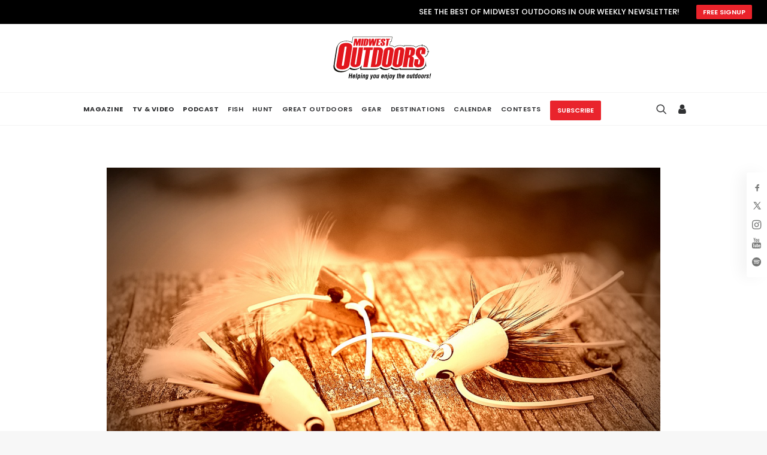

--- FILE ---
content_type: text/html; charset=UTF-8
request_url: https://midwestoutdoors.com/fishing/sneak-attack-bass-bluegills-poppers-killer-dark-horse-cousin/
body_size: 36020
content:
<!DOCTYPE html>
<html class="no-touch" lang="en-US" xmlns="http://www.w3.org/1999/xhtml">
<head> <script type="text/javascript">
/* <![CDATA[ */
var gform;gform||(document.addEventListener("gform_main_scripts_loaded",function(){gform.scriptsLoaded=!0}),document.addEventListener("gform/theme/scripts_loaded",function(){gform.themeScriptsLoaded=!0}),window.addEventListener("DOMContentLoaded",function(){gform.domLoaded=!0}),gform={domLoaded:!1,scriptsLoaded:!1,themeScriptsLoaded:!1,isFormEditor:()=>"function"==typeof InitializeEditor,callIfLoaded:function(o){return!(!gform.domLoaded||!gform.scriptsLoaded||!gform.themeScriptsLoaded&&!gform.isFormEditor()||(gform.isFormEditor()&&console.warn("The use of gform.initializeOnLoaded() is deprecated in the form editor context and will be removed in Gravity Forms 3.1."),o(),0))},initializeOnLoaded:function(o){gform.callIfLoaded(o)||(document.addEventListener("gform_main_scripts_loaded",()=>{gform.scriptsLoaded=!0,gform.callIfLoaded(o)}),document.addEventListener("gform/theme/scripts_loaded",()=>{gform.themeScriptsLoaded=!0,gform.callIfLoaded(o)}),window.addEventListener("DOMContentLoaded",()=>{gform.domLoaded=!0,gform.callIfLoaded(o)}))},hooks:{action:{},filter:{}},addAction:function(o,r,e,t){gform.addHook("action",o,r,e,t)},addFilter:function(o,r,e,t){gform.addHook("filter",o,r,e,t)},doAction:function(o){gform.doHook("action",o,arguments)},applyFilters:function(o){return gform.doHook("filter",o,arguments)},removeAction:function(o,r){gform.removeHook("action",o,r)},removeFilter:function(o,r,e){gform.removeHook("filter",o,r,e)},addHook:function(o,r,e,t,n){null==gform.hooks[o][r]&&(gform.hooks[o][r]=[]);var d=gform.hooks[o][r];null==n&&(n=r+"_"+d.length),gform.hooks[o][r].push({tag:n,callable:e,priority:t=null==t?10:t})},doHook:function(r,o,e){var t;if(e=Array.prototype.slice.call(e,1),null!=gform.hooks[r][o]&&((o=gform.hooks[r][o]).sort(function(o,r){return o.priority-r.priority}),o.forEach(function(o){"function"!=typeof(t=o.callable)&&(t=window[t]),"action"==r?t.apply(null,e):e[0]=t.apply(null,e)})),"filter"==r)return e[0]},removeHook:function(o,r,t,n){var e;null!=gform.hooks[o][r]&&(e=(e=gform.hooks[o][r]).filter(function(o,r,e){return!!(null!=n&&n!=o.tag||null!=t&&t!=o.priority)}),gform.hooks[o][r]=e)}});
/* ]]> */
</script>

<!-- Google Tag Manager! -->
<script>(function(w,d,s,l,i){
w[l]=w[l]||[];w[l].push({'gtm.start': new Date().getTime(),event:'gtm.js'});var f=d.getElementsByTagName(s)[0],j=d.createElement(s),dl=l!='dataLayer'?'&l='+l:'';j.async=true;j.src='https://www.googletagmanager.com/gtm.js?id='+i+dl;f.parentNode.insertBefore(j,f);
})(window,document,'script','dataLayer','GTM-PNXLB8N');</script>
<!-- End Google Tag Manager -->

<meta http-equiv="Content-Type" content="text/html; charset=UTF-8">
<meta name="viewport" content="width=device-width, initial-scale=1">
<link rel="profile" href="http://gmpg.org/xfn/11">
<link rel="pingback" href="https://midwestoutdoors.com/xmlrpc.php">
<link rel="apple-touch-icon" sizes="180x180" href="/favicons/apple-touch-icon.png">
<link rel="icon" type="image/png" sizes="32x32" href="/favicons/favicon-32x32.png">
<link rel="icon" type="image/png" sizes="16x16" href="/favicons/favicon-16x16.png">
<link rel="manifest" href="/favicons/site.webmanifest">
<link rel="shortcut icon" href="/favicons/favicon.ico">
<meta name="msapplication-TileColor" content="#da532c">
<meta name="msapplication-config" content="/favicons/browserconfig.xml">
<meta name="theme-color" content="#ffffff">
<link rel="icon" type="image/png" href="/favicons/apple-touch-icon.png" sizes="16x16">
<link rel="icon" type="image/png" href="/favicons/apple-touch-icon.png" sizes="32x32">
<link rel="icon" type="image/png" href="/favicons/apple-touch-icon.png" sizes="96x96">
<title>Sneak Attack on Bass and Bluegills: The Popper’s Killer Dark Horse Cousin - MidWest Outdoors</title>
<meta name='robots' content='max-image-preview:large' />
	<style>img:is([sizes="auto" i], [sizes^="auto," i]) { contain-intrinsic-size: 3000px 1500px }</style>
	
<!-- This site is optimized with the Yoast SEO Premium plugin v12.1 - https://yoast.com/wordpress/plugins/seo/ -->
<link rel="canonical" href="https://midwestoutdoors.com/fishing/sneak-attack-bass-bluegills-poppers-killer-dark-horse-cousin/" />
<meta property="og:locale" content="en_US" />
<meta property="og:type" content="article" />
<meta property="og:title" content="Sneak Attack on Bass and Bluegills: The Popper’s Killer Dark Horse Cousin - MidWest Outdoors" />
<meta property="og:description" content="SHARE THIS POSTIf a popper is the Robin Williams fly of the bass and bluegill world, the Sneaky Pete is &hellip;" />
<meta property="og:url" content="https://midwestoutdoors.com/fishing/sneak-attack-bass-bluegills-poppers-killer-dark-horse-cousin/" />
<meta property="og:site_name" content="MidWest Outdoors" />
<meta property="article:publisher" content="https://www.facebook.com/MidwestOutdoorsTV" />
<meta property="og:image" content="https://midwestoutdoors.com/wp-content/uploads/2017/09/Kjellesvik-Sneak-AttackFEATURE1500x1000.jpg" />
<meta property="og:image:secure_url" content="https://midwestoutdoors.com/wp-content/uploads/2017/09/Kjellesvik-Sneak-AttackFEATURE1500x1000.jpg" />
<meta property="og:image:width" content="1500" />
<meta property="og:image:height" content="1000" />
<meta name="twitter:card" content="summary" />
<meta name="twitter:description" content="SHARE THIS POSTIf a popper is the Robin Williams fly of the bass and bluegill world, the Sneaky Pete is [&hellip;]" />
<meta name="twitter:title" content="Sneak Attack on Bass and Bluegills: The Popper’s Killer Dark Horse Cousin - MidWest Outdoors" />
<meta name="twitter:site" content="@MWOutdoor" />
<meta name="twitter:image" content="https://midwestoutdoors.com/wp-content/uploads/2017/09/Kjellesvik-Sneak-AttackFEATURE1500x1000.jpg" />
<meta name="twitter:creator" content="@MWOutdoor" />
<script type='application/ld+json' class='yoast-schema-graph yoast-schema-graph--main'>{"@context":"https://schema.org","@graph":[{"@type":"WebSite","@id":"https://midwestoutdoors.com/#website","url":"https://midwestoutdoors.com/","name":"MidWest Outdoors","potentialAction":{"@type":"SearchAction","target":"https://midwestoutdoors.com/?s={search_term_string}","query-input":"required name=search_term_string"}},{"@type":"ImageObject","@id":"https://midwestoutdoors.com/fishing/sneak-attack-bass-bluegills-poppers-killer-dark-horse-cousin/#primaryimage","url":"https://midwestoutdoors.com/wp-content/uploads/2017/09/Kjellesvik-Sneak-AttackFEATURE1500x1000.jpg","width":1500,"height":1000},{"@type":"WebPage","@id":"https://midwestoutdoors.com/fishing/sneak-attack-bass-bluegills-poppers-killer-dark-horse-cousin/#webpage","url":"https://midwestoutdoors.com/fishing/sneak-attack-bass-bluegills-poppers-killer-dark-horse-cousin/","inLanguage":"en-US","name":"Sneak Attack on Bass and Bluegills: The Popper\u2019s Killer Dark Horse Cousin - MidWest Outdoors","isPartOf":{"@id":"https://midwestoutdoors.com/#website"},"primaryImageOfPage":{"@id":"https://midwestoutdoors.com/fishing/sneak-attack-bass-bluegills-poppers-killer-dark-horse-cousin/#primaryimage"},"datePublished":"2017-09-01T15:27:56-05:00","dateModified":"2018-11-20T14:43:51-06:00"}]}</script>
<!-- / Yoast SEO Premium plugin. -->

<link rel='dns-prefetch' href='//flux.broadstreet.ai' />
<link rel='dns-prefetch' href='//cdn.broadstreetads.com' />
<link rel='dns-prefetch' href='//www.googletagmanager.com' />
<link rel='dns-prefetch' href='//www.youtube.com' />
<link rel='dns-prefetch' href='//fonts.googleapis.com' />
<link rel="alternate" type="application/rss+xml" title="MidWest Outdoors &raquo; Feed" href="https://midwestoutdoors.com/feed/" />
<link rel="alternate" type="application/rss+xml" title="MidWest Outdoors &raquo; Comments Feed" href="https://midwestoutdoors.com/comments/feed/" />
<link rel="alternate" type="text/calendar" title="MidWest Outdoors &raquo; iCal Feed" href="https://midwestoutdoors.com/events/?ical=1" />
<script type="text/javascript">
/* <![CDATA[ */
window._wpemojiSettings = {"baseUrl":"https:\/\/s.w.org\/images\/core\/emoji\/16.0.1\/72x72\/","ext":".png","svgUrl":"https:\/\/s.w.org\/images\/core\/emoji\/16.0.1\/svg\/","svgExt":".svg","source":{"concatemoji":"https:\/\/midwestoutdoors.com\/wp-includes\/js\/wp-emoji-release.min.js?ver=6.8.3"}};
/*! This file is auto-generated */
!function(s,n){var o,i,e;function c(e){try{var t={supportTests:e,timestamp:(new Date).valueOf()};sessionStorage.setItem(o,JSON.stringify(t))}catch(e){}}function p(e,t,n){e.clearRect(0,0,e.canvas.width,e.canvas.height),e.fillText(t,0,0);var t=new Uint32Array(e.getImageData(0,0,e.canvas.width,e.canvas.height).data),a=(e.clearRect(0,0,e.canvas.width,e.canvas.height),e.fillText(n,0,0),new Uint32Array(e.getImageData(0,0,e.canvas.width,e.canvas.height).data));return t.every(function(e,t){return e===a[t]})}function u(e,t){e.clearRect(0,0,e.canvas.width,e.canvas.height),e.fillText(t,0,0);for(var n=e.getImageData(16,16,1,1),a=0;a<n.data.length;a++)if(0!==n.data[a])return!1;return!0}function f(e,t,n,a){switch(t){case"flag":return n(e,"\ud83c\udff3\ufe0f\u200d\u26a7\ufe0f","\ud83c\udff3\ufe0f\u200b\u26a7\ufe0f")?!1:!n(e,"\ud83c\udde8\ud83c\uddf6","\ud83c\udde8\u200b\ud83c\uddf6")&&!n(e,"\ud83c\udff4\udb40\udc67\udb40\udc62\udb40\udc65\udb40\udc6e\udb40\udc67\udb40\udc7f","\ud83c\udff4\u200b\udb40\udc67\u200b\udb40\udc62\u200b\udb40\udc65\u200b\udb40\udc6e\u200b\udb40\udc67\u200b\udb40\udc7f");case"emoji":return!a(e,"\ud83e\udedf")}return!1}function g(e,t,n,a){var r="undefined"!=typeof WorkerGlobalScope&&self instanceof WorkerGlobalScope?new OffscreenCanvas(300,150):s.createElement("canvas"),o=r.getContext("2d",{willReadFrequently:!0}),i=(o.textBaseline="top",o.font="600 32px Arial",{});return e.forEach(function(e){i[e]=t(o,e,n,a)}),i}function t(e){var t=s.createElement("script");t.src=e,t.defer=!0,s.head.appendChild(t)}"undefined"!=typeof Promise&&(o="wpEmojiSettingsSupports",i=["flag","emoji"],n.supports={everything:!0,everythingExceptFlag:!0},e=new Promise(function(e){s.addEventListener("DOMContentLoaded",e,{once:!0})}),new Promise(function(t){var n=function(){try{var e=JSON.parse(sessionStorage.getItem(o));if("object"==typeof e&&"number"==typeof e.timestamp&&(new Date).valueOf()<e.timestamp+604800&&"object"==typeof e.supportTests)return e.supportTests}catch(e){}return null}();if(!n){if("undefined"!=typeof Worker&&"undefined"!=typeof OffscreenCanvas&&"undefined"!=typeof URL&&URL.createObjectURL&&"undefined"!=typeof Blob)try{var e="postMessage("+g.toString()+"("+[JSON.stringify(i),f.toString(),p.toString(),u.toString()].join(",")+"));",a=new Blob([e],{type:"text/javascript"}),r=new Worker(URL.createObjectURL(a),{name:"wpTestEmojiSupports"});return void(r.onmessage=function(e){c(n=e.data),r.terminate(),t(n)})}catch(e){}c(n=g(i,f,p,u))}t(n)}).then(function(e){for(var t in e)n.supports[t]=e[t],n.supports.everything=n.supports.everything&&n.supports[t],"flag"!==t&&(n.supports.everythingExceptFlag=n.supports.everythingExceptFlag&&n.supports[t]);n.supports.everythingExceptFlag=n.supports.everythingExceptFlag&&!n.supports.flag,n.DOMReady=!1,n.readyCallback=function(){n.DOMReady=!0}}).then(function(){return e}).then(function(){var e;n.supports.everything||(n.readyCallback(),(e=n.source||{}).concatemoji?t(e.concatemoji):e.wpemoji&&e.twemoji&&(t(e.twemoji),t(e.wpemoji)))}))}((window,document),window._wpemojiSettings);
/* ]]> */
</script>
<link rel='stylesheet' id='tribe-events-pro-mini-calendar-block-styles-css' href='https://midwestoutdoors.com/wp-content/plugins/events-calendar-pro/build/css/tribe-events-pro-mini-calendar-block.css?ver=7.7.8' type='text/css' media='all' />
<style id='wp-emoji-styles-inline-css' type='text/css'>

	img.wp-smiley, img.emoji {
		display: inline !important;
		border: none !important;
		box-shadow: none !important;
		height: 1em !important;
		width: 1em !important;
		margin: 0 0.07em !important;
		vertical-align: -0.1em !important;
		background: none !important;
		padding: 0 !important;
	}
</style>
<link rel='stylesheet' id='wp-block-library-css' href='https://midwestoutdoors.com/wp-includes/css/dist/block-library/style.min.css?ver=6.8.3' type='text/css' media='all' />
<style id='classic-theme-styles-inline-css' type='text/css'>
/*! This file is auto-generated */
.wp-block-button__link{color:#fff;background-color:#32373c;border-radius:9999px;box-shadow:none;text-decoration:none;padding:calc(.667em + 2px) calc(1.333em + 2px);font-size:1.125em}.wp-block-file__button{background:#32373c;color:#fff;text-decoration:none}
</style>
<link rel='stylesheet' id='wpda_youtube_gutenberg_css-css' href='https://midwestoutdoors.com/wp-content/plugins/youtube-video-player/admin/gutenberg/style.css?ver=6.8.3' type='text/css' media='all' />
<link rel='stylesheet' id='me-spr-block-styles-css' href='https://midwestoutdoors.com/wp-content/plugins/simple-post-redirect//css/block-styles.min.css?ver=6.8.3' type='text/css' media='all' />
<style id='global-styles-inline-css' type='text/css'>
:root{--wp--preset--aspect-ratio--square: 1;--wp--preset--aspect-ratio--4-3: 4/3;--wp--preset--aspect-ratio--3-4: 3/4;--wp--preset--aspect-ratio--3-2: 3/2;--wp--preset--aspect-ratio--2-3: 2/3;--wp--preset--aspect-ratio--16-9: 16/9;--wp--preset--aspect-ratio--9-16: 9/16;--wp--preset--color--black: #000000;--wp--preset--color--cyan-bluish-gray: #abb8c3;--wp--preset--color--white: #ffffff;--wp--preset--color--pale-pink: #f78da7;--wp--preset--color--vivid-red: #cf2e2e;--wp--preset--color--luminous-vivid-orange: #ff6900;--wp--preset--color--luminous-vivid-amber: #fcb900;--wp--preset--color--light-green-cyan: #7bdcb5;--wp--preset--color--vivid-green-cyan: #00d084;--wp--preset--color--pale-cyan-blue: #8ed1fc;--wp--preset--color--vivid-cyan-blue: #0693e3;--wp--preset--color--vivid-purple: #9b51e0;--wp--preset--gradient--vivid-cyan-blue-to-vivid-purple: linear-gradient(135deg,rgba(6,147,227,1) 0%,rgb(155,81,224) 100%);--wp--preset--gradient--light-green-cyan-to-vivid-green-cyan: linear-gradient(135deg,rgb(122,220,180) 0%,rgb(0,208,130) 100%);--wp--preset--gradient--luminous-vivid-amber-to-luminous-vivid-orange: linear-gradient(135deg,rgba(252,185,0,1) 0%,rgba(255,105,0,1) 100%);--wp--preset--gradient--luminous-vivid-orange-to-vivid-red: linear-gradient(135deg,rgba(255,105,0,1) 0%,rgb(207,46,46) 100%);--wp--preset--gradient--very-light-gray-to-cyan-bluish-gray: linear-gradient(135deg,rgb(238,238,238) 0%,rgb(169,184,195) 100%);--wp--preset--gradient--cool-to-warm-spectrum: linear-gradient(135deg,rgb(74,234,220) 0%,rgb(151,120,209) 20%,rgb(207,42,186) 40%,rgb(238,44,130) 60%,rgb(251,105,98) 80%,rgb(254,248,76) 100%);--wp--preset--gradient--blush-light-purple: linear-gradient(135deg,rgb(255,206,236) 0%,rgb(152,150,240) 100%);--wp--preset--gradient--blush-bordeaux: linear-gradient(135deg,rgb(254,205,165) 0%,rgb(254,45,45) 50%,rgb(107,0,62) 100%);--wp--preset--gradient--luminous-dusk: linear-gradient(135deg,rgb(255,203,112) 0%,rgb(199,81,192) 50%,rgb(65,88,208) 100%);--wp--preset--gradient--pale-ocean: linear-gradient(135deg,rgb(255,245,203) 0%,rgb(182,227,212) 50%,rgb(51,167,181) 100%);--wp--preset--gradient--electric-grass: linear-gradient(135deg,rgb(202,248,128) 0%,rgb(113,206,126) 100%);--wp--preset--gradient--midnight: linear-gradient(135deg,rgb(2,3,129) 0%,rgb(40,116,252) 100%);--wp--preset--font-size--small: 13px;--wp--preset--font-size--medium: 20px;--wp--preset--font-size--large: 36px;--wp--preset--font-size--x-large: 42px;--wp--preset--spacing--20: 0.44rem;--wp--preset--spacing--30: 0.67rem;--wp--preset--spacing--40: 1rem;--wp--preset--spacing--50: 1.5rem;--wp--preset--spacing--60: 2.25rem;--wp--preset--spacing--70: 3.38rem;--wp--preset--spacing--80: 5.06rem;--wp--preset--shadow--natural: 6px 6px 9px rgba(0, 0, 0, 0.2);--wp--preset--shadow--deep: 12px 12px 50px rgba(0, 0, 0, 0.4);--wp--preset--shadow--sharp: 6px 6px 0px rgba(0, 0, 0, 0.2);--wp--preset--shadow--outlined: 6px 6px 0px -3px rgba(255, 255, 255, 1), 6px 6px rgba(0, 0, 0, 1);--wp--preset--shadow--crisp: 6px 6px 0px rgba(0, 0, 0, 1);}:where(.is-layout-flex){gap: 0.5em;}:where(.is-layout-grid){gap: 0.5em;}body .is-layout-flex{display: flex;}.is-layout-flex{flex-wrap: wrap;align-items: center;}.is-layout-flex > :is(*, div){margin: 0;}body .is-layout-grid{display: grid;}.is-layout-grid > :is(*, div){margin: 0;}:where(.wp-block-columns.is-layout-flex){gap: 2em;}:where(.wp-block-columns.is-layout-grid){gap: 2em;}:where(.wp-block-post-template.is-layout-flex){gap: 1.25em;}:where(.wp-block-post-template.is-layout-grid){gap: 1.25em;}.has-black-color{color: var(--wp--preset--color--black) !important;}.has-cyan-bluish-gray-color{color: var(--wp--preset--color--cyan-bluish-gray) !important;}.has-white-color{color: var(--wp--preset--color--white) !important;}.has-pale-pink-color{color: var(--wp--preset--color--pale-pink) !important;}.has-vivid-red-color{color: var(--wp--preset--color--vivid-red) !important;}.has-luminous-vivid-orange-color{color: var(--wp--preset--color--luminous-vivid-orange) !important;}.has-luminous-vivid-amber-color{color: var(--wp--preset--color--luminous-vivid-amber) !important;}.has-light-green-cyan-color{color: var(--wp--preset--color--light-green-cyan) !important;}.has-vivid-green-cyan-color{color: var(--wp--preset--color--vivid-green-cyan) !important;}.has-pale-cyan-blue-color{color: var(--wp--preset--color--pale-cyan-blue) !important;}.has-vivid-cyan-blue-color{color: var(--wp--preset--color--vivid-cyan-blue) !important;}.has-vivid-purple-color{color: var(--wp--preset--color--vivid-purple) !important;}.has-black-background-color{background-color: var(--wp--preset--color--black) !important;}.has-cyan-bluish-gray-background-color{background-color: var(--wp--preset--color--cyan-bluish-gray) !important;}.has-white-background-color{background-color: var(--wp--preset--color--white) !important;}.has-pale-pink-background-color{background-color: var(--wp--preset--color--pale-pink) !important;}.has-vivid-red-background-color{background-color: var(--wp--preset--color--vivid-red) !important;}.has-luminous-vivid-orange-background-color{background-color: var(--wp--preset--color--luminous-vivid-orange) !important;}.has-luminous-vivid-amber-background-color{background-color: var(--wp--preset--color--luminous-vivid-amber) !important;}.has-light-green-cyan-background-color{background-color: var(--wp--preset--color--light-green-cyan) !important;}.has-vivid-green-cyan-background-color{background-color: var(--wp--preset--color--vivid-green-cyan) !important;}.has-pale-cyan-blue-background-color{background-color: var(--wp--preset--color--pale-cyan-blue) !important;}.has-vivid-cyan-blue-background-color{background-color: var(--wp--preset--color--vivid-cyan-blue) !important;}.has-vivid-purple-background-color{background-color: var(--wp--preset--color--vivid-purple) !important;}.has-black-border-color{border-color: var(--wp--preset--color--black) !important;}.has-cyan-bluish-gray-border-color{border-color: var(--wp--preset--color--cyan-bluish-gray) !important;}.has-white-border-color{border-color: var(--wp--preset--color--white) !important;}.has-pale-pink-border-color{border-color: var(--wp--preset--color--pale-pink) !important;}.has-vivid-red-border-color{border-color: var(--wp--preset--color--vivid-red) !important;}.has-luminous-vivid-orange-border-color{border-color: var(--wp--preset--color--luminous-vivid-orange) !important;}.has-luminous-vivid-amber-border-color{border-color: var(--wp--preset--color--luminous-vivid-amber) !important;}.has-light-green-cyan-border-color{border-color: var(--wp--preset--color--light-green-cyan) !important;}.has-vivid-green-cyan-border-color{border-color: var(--wp--preset--color--vivid-green-cyan) !important;}.has-pale-cyan-blue-border-color{border-color: var(--wp--preset--color--pale-cyan-blue) !important;}.has-vivid-cyan-blue-border-color{border-color: var(--wp--preset--color--vivid-cyan-blue) !important;}.has-vivid-purple-border-color{border-color: var(--wp--preset--color--vivid-purple) !important;}.has-vivid-cyan-blue-to-vivid-purple-gradient-background{background: var(--wp--preset--gradient--vivid-cyan-blue-to-vivid-purple) !important;}.has-light-green-cyan-to-vivid-green-cyan-gradient-background{background: var(--wp--preset--gradient--light-green-cyan-to-vivid-green-cyan) !important;}.has-luminous-vivid-amber-to-luminous-vivid-orange-gradient-background{background: var(--wp--preset--gradient--luminous-vivid-amber-to-luminous-vivid-orange) !important;}.has-luminous-vivid-orange-to-vivid-red-gradient-background{background: var(--wp--preset--gradient--luminous-vivid-orange-to-vivid-red) !important;}.has-very-light-gray-to-cyan-bluish-gray-gradient-background{background: var(--wp--preset--gradient--very-light-gray-to-cyan-bluish-gray) !important;}.has-cool-to-warm-spectrum-gradient-background{background: var(--wp--preset--gradient--cool-to-warm-spectrum) !important;}.has-blush-light-purple-gradient-background{background: var(--wp--preset--gradient--blush-light-purple) !important;}.has-blush-bordeaux-gradient-background{background: var(--wp--preset--gradient--blush-bordeaux) !important;}.has-luminous-dusk-gradient-background{background: var(--wp--preset--gradient--luminous-dusk) !important;}.has-pale-ocean-gradient-background{background: var(--wp--preset--gradient--pale-ocean) !important;}.has-electric-grass-gradient-background{background: var(--wp--preset--gradient--electric-grass) !important;}.has-midnight-gradient-background{background: var(--wp--preset--gradient--midnight) !important;}.has-small-font-size{font-size: var(--wp--preset--font-size--small) !important;}.has-medium-font-size{font-size: var(--wp--preset--font-size--medium) !important;}.has-large-font-size{font-size: var(--wp--preset--font-size--large) !important;}.has-x-large-font-size{font-size: var(--wp--preset--font-size--x-large) !important;}
:where(.wp-block-post-template.is-layout-flex){gap: 1.25em;}:where(.wp-block-post-template.is-layout-grid){gap: 1.25em;}
:where(.wp-block-columns.is-layout-flex){gap: 2em;}:where(.wp-block-columns.is-layout-grid){gap: 2em;}
:root :where(.wp-block-pullquote){font-size: 1.5em;line-height: 1.6;}
</style>
<link rel='stylesheet' id='uncodefont-google-css' href='//fonts.googleapis.com/css?family=Poppins%3A300%2Cregular%2C500%2C600%2C700%7CDroid+Serif%3Aregular%2Citalic%2C700%2C700italic%7CDosis%3A200%2C300%2Cregular%2C500%2C600%2C700%2C800%7CPlayfair+Display%3Aregular%2Citalic%2C700%2C700italic%2C900%2C900italic%7COswald%3A300%2Cregular%2C700%7CRoboto%3A100%2C100italic%2C300%2C300italic%2Cregular%2Citalic%2C500%2C500italic%2C700%2C700italic%2C900%2C900italic%7CNunito%3A200%2C200italic%2C300%2C300italic%2Cregular%2Citalic%2C600%2C600italic%2C700%2C700italic%2C900%2C900italic%7CMontserrat%3A100%2C100italic%2C200%2C200italic%2C300%2C300italic%2Cregular%2Citalic%2C500%2C500italic%2C600%2C600italic%2C700%2C700italic%2C800%2C800italic%2C900%2C900italic%7CDomine%3Aregular%2C700%7CAnton%3Aregular%7CRambla%3Aregular%2Citalic%2C700%2C700italic&#038;subset=devanagari%2Clatin-ext%2Clatin%2Ccyrillic%2Cvietnamese%2Cgreek%2Ccyrillic-ext%2Cgreek-ext&#038;ver=2.9.4.4' type='text/css' media='all' />
<style id='woocommerce-inline-inline-css' type='text/css'>
.woocommerce form .form-row .required { visibility: visible; }
</style>
<link rel='stylesheet' id='brands-styles-css' href='https://midwestoutdoors.com/wp-content/plugins/woocommerce/assets/css/brands.css?ver=10.2.2' type='text/css' media='all' />
<link rel='stylesheet' id='wc-memberships-frontend-css' href='https://midwestoutdoors.com/wp-content/plugins/woocommerce-memberships/assets/css/frontend/wc-memberships-frontend.min.css?ver=1.12.2' type='text/css' media='all' />
<link rel='stylesheet' id='uncode-style-css' href='https://midwestoutdoors.com/wp-content/themes/uncode/library/css/style.css?ver=1.0.0' type='text/css' media='all' />
<style id='uncode-style-inline-css' type='text/css'>

@media (max-width: 959px) { .navbar-brand > * { height: 50px !important;}}
@media (min-width: 960px) { .limit-width { max-width: 1296px; margin: auto;}}
.menu-primary ul.menu-smart > li > a, .menu-primary ul.menu-smart li.dropdown > a, .menu-primary ul.menu-smart li.mega-menu > a, .vmenu-container ul.menu-smart > li > a, .vmenu-container ul.menu-smart li.dropdown > a { text-transform: uppercase; }
.menu-primary ul.menu-smart ul a, .vmenu-container ul.menu-smart ul a { text-transform: uppercase; }
body.menu-custom-padding .col-lg-0.logo-container, body.menu-custom-padding .col-lg-2.logo-container, body.menu-custom-padding .col-lg-12 .logo-container, body.menu-custom-padding .col-lg-4.logo-container { padding-top: 9px; padding-bottom: 9px; }
body.menu-custom-padding .col-lg-0.logo-container.shrinked, body.menu-custom-padding .col-lg-2.logo-container.shrinked, body.menu-custom-padding .col-lg-12 .logo-container.shrinked, body.menu-custom-padding .col-lg-4.logo-container.shrinked { padding-top: 0px; padding-bottom: 0px; }
@media (max-width: 959px) { body.menu-custom-padding .menu-container .logo-container { padding-top: 9px !important; padding-bottom: 9px !important; } }
#changer-back-color { transition: background-color 1000ms cubic-bezier(0.25, 1, 0.5, 1) !important; } #changer-back-color > div { transition: opacity 1000ms cubic-bezier(0.25, 1, 0.5, 1) !important; } body.bg-changer-init.disable-hover .main-wrapper .style-light,  body.bg-changer-init.disable-hover .main-wrapper .style-light h1,  body.bg-changer-init.disable-hover .main-wrapper .style-light h2, body.bg-changer-init.disable-hover .main-wrapper .style-light h3, body.bg-changer-init.disable-hover .main-wrapper .style-light h4, body.bg-changer-init.disable-hover .main-wrapper .style-light h5, body.bg-changer-init.disable-hover .main-wrapper .style-light h6, body.bg-changer-init.disable-hover .main-wrapper .style-light a, body.bg-changer-init.disable-hover .main-wrapper .style-dark, body.bg-changer-init.disable-hover .main-wrapper .style-dark h1, body.bg-changer-init.disable-hover .main-wrapper .style-dark h2, body.bg-changer-init.disable-hover .main-wrapper .style-dark h3, body.bg-changer-init.disable-hover .main-wrapper .style-dark h4, body.bg-changer-init.disable-hover .main-wrapper .style-dark h5, body.bg-changer-init.disable-hover .main-wrapper .style-dark h6, body.bg-changer-init.disable-hover .main-wrapper .style-dark a { transition: color 1000ms cubic-bezier(0.25, 1, 0.5, 1) !important; }
</style>
<link rel='stylesheet' id='uncode-custom-style-css' href='https://midwestoutdoors.com/wp-content/themes/uncode/library/css/style-custom.css?ver=2.9.4.5' type='text/css' media='all' />
<style id='uncode-custom-style-inline-css' type='text/css'>
.tmb-carousel .t-overlay-text.no-block-padding {position:absolute;bottom:0;left:0;}.tmb .t-entry-visual .t-overlay-text .t-entry > *:first-child {margin-top:10px !important;}.strongmwo p em {font-weight:900 !important;letter-spacing:-1px !important;}
</style>
<link rel='stylesheet' id='child-style-css' href='https://midwestoutdoors.com/wp-content/themes/uncode-child/style.css?ver=1.0.0' type='text/css' media='all' />
<link rel='stylesheet' id='dflip-style-css' href='https://midwestoutdoors.com/wp-content/plugins/dflip/assets/css/dflip.min.css?ver=2.3.58' type='text/css' media='all' />
<link rel='stylesheet' id='uncode-woocommerce-css' href='https://midwestoutdoors.com/wp-content/themes/uncode/library/css/woocommerce.css?ver=2.9.4.5' type='text/css' media='all' />
<link rel='stylesheet' id='uncode-icons-css' href='https://midwestoutdoors.com/wp-content/themes/uncode/library/css/uncode-icons.css?ver=2.9.4.5' type='text/css' media='all' />
<link rel='stylesheet' id='dashicons-css' href='https://midwestoutdoors.com/wp-includes/css/dashicons.min.css?ver=6.8.3' type='text/css' media='all' />
<link rel='stylesheet' id='thickbox-css' href='https://midwestoutdoors.com/wp-includes/js/thickbox/thickbox.css?ver=6.8.3' type='text/css' media='all' />
<link rel='stylesheet' id='front_end_youtube_style-css' href='https://midwestoutdoors.com/wp-content/plugins/youtube-video-player/front_end/styles/baze_styles_youtube.css?ver=6.8.3' type='text/css' media='all' />
<link rel='stylesheet' id='gform_basic-css' href='https://midwestoutdoors.com/wp-content/plugins/gravityforms/assets/css/dist/basic.min.css?ver=2.9.20' type='text/css' media='all' />
<link rel='stylesheet' id='gform_theme_components-css' href='https://midwestoutdoors.com/wp-content/plugins/gravityforms/assets/css/dist/theme-components.min.css?ver=2.9.20' type='text/css' media='all' />
<link rel='stylesheet' id='gform_theme-css' href='https://midwestoutdoors.com/wp-content/plugins/gravityforms/assets/css/dist/theme.min.css?ver=2.9.20' type='text/css' media='all' />
<script type="text/javascript" src="https://midwestoutdoors.com/wp-includes/js/jquery/jquery.min.js?ver=3.7.1" id="jquery-core-js"></script>
<script type="text/javascript" src="https://midwestoutdoors.com/wp-includes/js/jquery/jquery-migrate.min.js?ver=3.4.1" id="jquery-migrate-js"></script>
<script type="text/javascript" src="//flux.broadstreet.ai/emit/9108.js?ver=1.0.0" id="broadstreet-analytics-js" async="async" data-wp-strategy="async"></script>
<script async data-cfasync='false' type="text/javascript" src="//cdn.broadstreetads.com/init-2.min.js?v=1.51.10&amp;ver=6.8.3" id="broadstreet-init-js"></script>
<script type="text/javascript" id="gfpd-js-js-extra">
/* <![CDATA[ */
var gfpd_strings = {"button_message":"Processing, please wait...","currently_uploading":"Please wait for the uploading to complete","excluded_form_ids":""};
/* ]]> */
</script>
<script type="text/javascript" src="https://midwestoutdoors.com/wp-content/plugins/gf-prevent-duplicates/js/gfpreventduplicates.js?ver=6.8.3" id="gfpd-js-js"></script>
<script type="text/javascript" src="https://midwestoutdoors.com/wp-content/plugins/woocommerce/assets/js/jquery-blockui/jquery.blockUI.min.js?ver=2.7.0-wc.10.2.2" id="jquery-blockui-js" data-wp-strategy="defer"></script>
<script type="text/javascript" id="wc-add-to-cart-js-extra">
/* <![CDATA[ */
var wc_add_to_cart_params = {"ajax_url":"\/wp-admin\/admin-ajax.php","wc_ajax_url":"\/?wc-ajax=%%endpoint%%","i18n_view_cart":"View cart","cart_url":"https:\/\/midwestoutdoors.com\/cart\/","is_cart":"","cart_redirect_after_add":"no"};
/* ]]> */
</script>
<script type="text/javascript" src="https://midwestoutdoors.com/wp-content/plugins/woocommerce/assets/js/frontend/add-to-cart.min.js?ver=10.2.2" id="wc-add-to-cart-js" data-wp-strategy="defer"></script>
<script type="text/javascript" src="https://midwestoutdoors.com/wp-content/plugins/woocommerce/assets/js/js-cookie/js.cookie.min.js?ver=2.1.4-wc.10.2.2" id="js-cookie-js" data-wp-strategy="defer"></script>
<script type="text/javascript" id="woocommerce-js-extra">
/* <![CDATA[ */
var woocommerce_params = {"ajax_url":"\/wp-admin\/admin-ajax.php","wc_ajax_url":"\/?wc-ajax=%%endpoint%%","i18n_password_show":"Show password","i18n_password_hide":"Hide password"};
/* ]]> */
</script>
<script type="text/javascript" src="https://midwestoutdoors.com/wp-content/plugins/woocommerce/assets/js/frontend/woocommerce.min.js?ver=10.2.2" id="woocommerce-js" defer="defer" data-wp-strategy="defer"></script>
<script type="text/javascript" src="https://midwestoutdoors.com/wp-content/plugins/uncode-js_composer/assets/js/vendors/woocommerce-add-to-cart.js?ver=8.5" id="vc_woocommerce-add-to-cart-js-js"></script>
<script type="text/javascript" src="/wp-content/themes/uncode/library/js/ai-uncode.min.js" id="uncodeAI" data-async='true' data-home="/" data-path="/" data-breakpoints-images="258,516,720,1032,1440,2064" id="ai-uncode-js"></script>
<script type="text/javascript" id="uncode-init-js-extra">
/* <![CDATA[ */
var SiteParameters = {"days":"days","hours":"hours","minutes":"minutes","seconds":"seconds","constant_scroll":"on","scroll_speed":"2","parallax_factor":"0.25","loading":"Loading\u2026","slide_name":"slide","slide_footer":"footer","ajax_url":"https:\/\/midwestoutdoors.com\/wp-admin\/admin-ajax.php","nonce_adaptive_images":"3ddc773e20","nonce_srcset_async":"5397d5cf98","enable_debug":"","block_mobile_videos":"","is_frontend_editor":"","main_width":["1300","px"],"mobile_parallax_allowed":"","listen_for_screen_update":"1","wireframes_plugin_active":"1","sticky_elements":"off","resize_quality":"90","register_metadata":"","bg_changer_time":"1000","update_wc_fragments":"1","optimize_shortpixel_image":"","menu_mobile_offcanvas_gap":"45","custom_cursor_selector":"[href], .trigger-overlay, .owl-next, .owl-prev, .owl-dot, input[type=\"submit\"], input[type=\"checkbox\"], button[type=\"submit\"], a[class^=\"ilightbox\"], .ilightbox-thumbnail, .ilightbox-prev, .ilightbox-next, .overlay-close, .unmodal-close, .qty-inset > span, .share-button li, .uncode-post-titles .tmb.tmb-click-area, .btn-link, .tmb-click-row .t-inside, .lg-outer button, .lg-thumb img, a[data-lbox], .uncode-close-offcanvas-overlay, .uncode-nav-next, .uncode-nav-prev, .uncode-nav-index","mobile_parallax_animation":"","lbox_enhanced":"","native_media_player":"1","vimeoPlayerParams":"?autoplay=0","ajax_filter_key_search":"key","ajax_filter_key_unfilter":"unfilter","index_pagination_disable_scroll":"","index_pagination_scroll_to":"","uncode_wc_popup_cart_qty":"","disable_hover_hack":"","uncode_nocookie":"","menuHideOnClick":"1","smoothScroll":"on","smoothScrollDisableHover":"","smoothScrollQuery":"960","uncode_force_onepage_dots":"","uncode_smooth_scroll_safe":"","uncode_lb_add_galleries":", .gallery","uncode_lb_add_items":", .gallery .gallery-item a","uncode_prev_label":"Previous","uncode_next_label":"Next","uncode_slide_label":"Slide","uncode_share_label":"Share on %","uncode_has_ligatures":"","uncode_is_accessible":"","uncode_carousel_itemSelector":"*:not(.hidden)","uncode_adaptive":"1","ai_breakpoints":"258,516,720,1032,1440,2064","uncode_limit_width":"1296px"};
/* ]]> */
</script>
<script type="text/javascript" src="https://midwestoutdoors.com/wp-content/themes/uncode/library/js/init.min.js?ver=2.9.4.5" id="uncode-init-js"></script>

<!-- Google tag (gtag.js) snippet added by Site Kit -->
<!-- Google Analytics snippet added by Site Kit -->
<script type="text/javascript" src="https://www.googletagmanager.com/gtag/js?id=G-FK1T7CR00Z" id="google_gtagjs-js" async></script>
<script type="text/javascript" id="google_gtagjs-js-after">
/* <![CDATA[ */
window.dataLayer = window.dataLayer || [];function gtag(){dataLayer.push(arguments);}
gtag("set","linker",{"domains":["midwestoutdoors.com"]});
gtag("js", new Date());
gtag("set", "developer_id.dZTNiMT", true);
gtag("config", "G-FK1T7CR00Z");
/* ]]> */
</script>
<script type="text/javascript" src="https://midwestoutdoors.com/wp-content/plugins/youtube-video-player/front_end/scripts/youtube_embed_front_end.js?ver=6.8.3" id="youtube_front_end_api_js-js"></script>
<script type="text/javascript" src="https://www.youtube.com/iframe_api?ver=6.8.3" id="youtube_api_js-js"></script>
<script type="text/javascript" defer='defer' src="https://midwestoutdoors.com/wp-content/plugins/gravityforms/js/jquery.json.min.js?ver=2.9.20" id="gform_json-js"></script>
<script type="text/javascript" id="gform_gravityforms-js-extra">
/* <![CDATA[ */
var gform_i18n = {"datepicker":{"days":{"monday":"Mo","tuesday":"Tu","wednesday":"We","thursday":"Th","friday":"Fr","saturday":"Sa","sunday":"Su"},"months":{"january":"January","february":"February","march":"March","april":"April","may":"May","june":"June","july":"July","august":"August","september":"September","october":"October","november":"November","december":"December"},"firstDay":1,"iconText":"Select date"}};
var gf_legacy_multi = [];
var gform_gravityforms = {"strings":{"invalid_file_extension":"This type of file is not allowed. Must be one of the following:","delete_file":"Delete this file","in_progress":"in progress","file_exceeds_limit":"File exceeds size limit","illegal_extension":"This type of file is not allowed.","max_reached":"Maximum number of files reached","unknown_error":"There was a problem while saving the file on the server","currently_uploading":"Please wait for the uploading to complete","cancel":"Cancel","cancel_upload":"Cancel this upload","cancelled":"Cancelled","error":"Error","message":"Message"},"vars":{"images_url":"https:\/\/midwestoutdoors.com\/wp-content\/plugins\/gravityforms\/images"}};
var gf_global = {"gf_currency_config":{"name":"U.S. Dollar","symbol_left":"$","symbol_right":"","symbol_padding":"","thousand_separator":",","decimal_separator":".","decimals":2,"code":"USD"},"base_url":"https:\/\/midwestoutdoors.com\/wp-content\/plugins\/gravityforms","number_formats":[],"spinnerUrl":"https:\/\/midwestoutdoors.com\/wp-content\/plugins\/gravityforms\/images\/spinner.svg","version_hash":"4f02f343bcdb649aa8090b600faae47c","strings":{"newRowAdded":"New row added.","rowRemoved":"Row removed","formSaved":"The form has been saved.  The content contains the link to return and complete the form."}};
var gf_global = {"gf_currency_config":{"name":"U.S. Dollar","symbol_left":"$","symbol_right":"","symbol_padding":"","thousand_separator":",","decimal_separator":".","decimals":2,"code":"USD"},"base_url":"https:\/\/midwestoutdoors.com\/wp-content\/plugins\/gravityforms","number_formats":[],"spinnerUrl":"https:\/\/midwestoutdoors.com\/wp-content\/plugins\/gravityforms\/images\/spinner.svg","version_hash":"4f02f343bcdb649aa8090b600faae47c","strings":{"newRowAdded":"New row added.","rowRemoved":"Row removed","formSaved":"The form has been saved.  The content contains the link to return and complete the form."}};
/* ]]> */
</script>
<script type="text/javascript" defer='defer' src="https://midwestoutdoors.com/wp-content/plugins/gravityforms/js/gravityforms.min.js?ver=2.9.20" id="gform_gravityforms-js"></script>
<script type="text/javascript" defer='defer' src="https://midwestoutdoors.com/wp-content/plugins/gravityforms/assets/js/dist/utils.min.js?ver=380b7a5ec0757c78876bc8a59488f2f3" id="gform_gravityforms_utils-js"></script>
<script></script><link rel="https://api.w.org/" href="https://midwestoutdoors.com/wp-json/" /><link rel="EditURI" type="application/rsd+xml" title="RSD" href="https://midwestoutdoors.com/xmlrpc.php?rsd" />
<meta name="generator" content="WordPress 6.8.3" />
<meta name="generator" content="WooCommerce 10.2.2" />
<link rel='shortlink' href='https://midwestoutdoors.com/?p=34489' />
<link rel="alternate" title="oEmbed (JSON)" type="application/json+oembed" href="https://midwestoutdoors.com/wp-json/oembed/1.0/embed?url=https%3A%2F%2Fmidwestoutdoors.com%2Ffishing%2Fsneak-attack-bass-bluegills-poppers-killer-dark-horse-cousin%2F" />
<link rel="alternate" title="oEmbed (XML)" type="text/xml+oembed" href="https://midwestoutdoors.com/wp-json/oembed/1.0/embed?url=https%3A%2F%2Fmidwestoutdoors.com%2Ffishing%2Fsneak-attack-bass-bluegills-poppers-killer-dark-horse-cousin%2F&#038;format=xml" />

<!-- This site is using AdRotate v5.8.11 Professional to display their advertisements - https://ajdg.solutions/ -->
<!-- AdRotate header -->
<!-- Google Tag Manager --> <script>(function(w,d,s,l,i){w[l]=w[l]||[];w[l].push({'gtm.start': new Date().getTime(),event:'gtm.js'});var f=d.getElementsByTagName(s)[0], j=d.createElement(s),dl=l!='dataLayer'?'&l='+l:'';j.async=true;j.src= 'https://www.googletagmanager.com/gtm.js?id='+i+dl;f.parentNode.insertBefore(j,f); })(window,document,'script','dataLayer','GTM-PNXLB8N');</script> <!-- End Google Tag Manager -->
<!-- /AdRotate header -->

<!-- AdRotate CSS -->
<style type="text/css" media="screen">
	.gjf { margin:0px; padding:0px; overflow:hidden; line-height:1; zoom:1; }
	.gjf img { height:auto; }
	.gjf-col { position:relative; float:left; }
	.gjf-col:first-child { margin-left: 0; }
	.gjf-col:last-child { margin-right: 0; }
	@media only screen and (max-width: 480px) {
		.gjf-col, .gjf-dyn, .gjf-single { width:100%; margin-left:0; margin-right:0; }
	}
</style>
<!-- /AdRotate CSS -->

<meta name="generator" content="Site Kit by Google 1.164.0" /><meta name="tec-api-version" content="v1"><meta name="tec-api-origin" content="https://midwestoutdoors.com"><link rel="alternate" href="https://midwestoutdoors.com/wp-json/tribe/events/v1/" /><style type='text/css'>.rp4wp-related-posts ul{width:100%;padding:0;margin:0;float:left;}
.rp4wp-related-posts ul>li{list-style:none;padding:0;margin:0;padding-bottom:20px;clear:both;}
.rp4wp-related-posts ul>li>p{margin:0;padding:0;}
.rp4wp-related-post-image{width:35%;padding-right:25px;-moz-box-sizing:border-box;-webkit-box-sizing:border-box;box-sizing:border-box;float:left;}</style>
	<noscript><style>.woocommerce-product-gallery{ opacity: 1 !important; }</style></noscript>
	
<!-- Google Tag Manager snippet added by Site Kit -->
<script type="text/javascript">
/* <![CDATA[ */

			( function( w, d, s, l, i ) {
				w[l] = w[l] || [];
				w[l].push( {'gtm.start': new Date().getTime(), event: 'gtm.js'} );
				var f = d.getElementsByTagName( s )[0],
					j = d.createElement( s ), dl = l != 'dataLayer' ? '&l=' + l : '';
				j.async = true;
				j.src = 'https://www.googletagmanager.com/gtm.js?id=' + i + dl;
				f.parentNode.insertBefore( j, f );
			} )( window, document, 'script', 'dataLayer', 'GTM-NXV4KXP' );
			
/* ]]> */
</script>

<!-- End Google Tag Manager snippet added by Site Kit -->
		<style type="text/css" id="wp-custom-css">
			input#user_login,
input#user_pass{
    width: 100%;
}
ul.menu-smart.sm.menu-icons {
    border: none !important;
}
input#gform_submit_button_35 {
	    font-size: 75% !important;
	}

#menu-item-144780 a,
#menu-item-144779 a{
color: red;
font-weight: bold;
}

li#menu-item-158158,
.menu-item.menu-item-type-custom.menu-item-object-custom.menu-item-159307.menu-btn-container.btn{
margin-top: 5px !important;
}

@media only screen and (max-width: 767px) {
	
li#menu-item-158158 {
    margin: 20px 0 !important;}
}

.green-title h1 {
    color:#036327 !important;
}
.larger-font p {
    font-size:135% !important;
}

.custom-link.btn.border-width-0.btn-color-742106.btn-icon-left {
background: #036327 !important;
border:#036327 1px solid !important;
}

.custom-link.btn.border-width-0.btn-color-742106.btn-icon-left:hover {
border:#036327 1px solid !important;
background: transparent !important;
color:#036327 !important;
}

.custom-link.btn.border-width-0.\.red-button.btn-accent.btn-icon-left {
    background: #cd282a !important;
border:#cd282a 1px solid !important;
}

.custom-link.btn.border-width-0.\.red-button.btn-accent.btn-icon-left:hover {
border:#cd282a 1px solid !important;
background: transparent !important;
color:#cd282a !important;
}

@media only screen and (max-width: 767px) {
	
.larger-font p {
    font-size:100% !important;
}
	.newsletter-content-template-default .menu-item{
		padding:5px 0 !important;
	}
	
	.newsletter-content-template-default .nav.navbar-nav.navbar-nav-last {
		margin-top:15px !important;
	}
	
	.newsletter-headline-mobile p.font-762333.h1.font-weight-900 {
	font-size:20px !important;
}
	
	.gform_legacy_markup_wrapper .gform_footer {
    padding: 0 0 0 0 !important;
}
	
	.gform_legacy_markup_wrapper .gform_footer input.button, .gform_legacy_markup_wrapper .gform_footer input[type=submit] {
    margin: 0 0 0 0 !important;
	}
	.main-container .row-inner>div {
    padding: 0px 0 0 !important;
}
}
.topbarbutton {
border-radius: 2px;
font-family: Poppins;
font-size: 11px;
font-style: normal;
font-weight: 600;
height: 11px;
letter-spacing: normal;
padding-bottom: 4px;
padding-left: 11px;
padding-right: 11px;
padding-top: 4px;
text-align: center;
text-transform: uppercase;
background:#ea232b !important; color:white;
vertical-align: middle;
	margin:auto 25px;

}

.color-201822 {
	color: #faf6f0 !important;
}

.tribe-events-before-html {
	display:none;
}

.newsletter-content-template-default h2 a {
	color: black !important;
	margin:25px auto !important; 
	letter-spacing:0.0em !important;
}

.newsletter-content-template-default h2,
.newsletter-content-template-default h1,
.newsletter-content-template-default h3,
.newsletter-content-template-default h4,
.newsletter-content-template-default h5,
.newsletter-content-template-default h6{
	letter-spacing:0.0em !important;
}

.newsletter-content-template-default h2 {
	margin:25px auto !important;
}


.section_posts_carousel .nl_excerpt {
	font-size:15px !important;
}

.section_posts_carousel h5 {
	margin:25px auto !important;
	color:black; !important;
}

.nl_readon {
font-size: 14px;
}

span.nl_tag.nl_tag_element{
	font-family:"Poppins" !important;
}

span.nl_title.nl_tag_element,
span.nl_date.nl_tag_element{
	font-family:"Poppins" !important;
	font-style:normal !important;
}

.nl_tagline {
	padding:3px 0 !important;
}

.nlsection .ribbon span {
    color: #fff;
    background-color: #E2171E;
    padding: 5px 15px;
    display: inline-block;
	font-family:"Poppins" !important;
	text-transform:uppercase;
	font-size:12px;
	font-weight:bold;
	letter-spacing:0.03em;
}

h6.native_company {
	font-size:19px;
	color:black !important;
}

h5.native_title {
	font-size: 13px !important;
}

.native_title {
    margin-bottom: 0.75rem;
}

h6.native_company span {
	font-size: 15px !important;
	color: #00000;
	
}

.posts_carousel_section .nl_excerpt {
	font-family:"Poppins" !important;
	
}

.posts_carousel_item .carousel_img img {
	width: 230px !important;
}


.masthead-title p,
.masthead-name p,
.masthead-jobtitle p{
		font-family:"Poppins" !important;
	text-transform:uppercase !important;
	font-size:12px;
	color:#6F7071 !important;
}

.masthead-name p {
	font-size:14px !important;
	font-weight:500;
	color:black !important;
}

.calendar_desc {
margin-top:25px;
font-family: sans-serif, Helvetica;
font-size: 11px;
font-weight: 400;
color:#999999 !important;
}

.calendar_desc p{
margin:0 0 0;
}

.calendar_desc a{
text-decoration:underline;
color:#999999 !important;
}

.calendar_desc a:hover {
color:#999999 !important;
text-decoration:none !important;
}

.section_events {
padding-bottom: 0px;
}

span.media_title,
span.media_subtitle {
font-family: sans-serif, Helvetica;
font-size: 12px;
font-weight: 400;
}

span.media_title {
font-size: 15px;
}

span.media_subtitle {
font-style:italic;
}

.youtube_podcast_section.youtube .media_wrap,
.youtube_podcast_section .media_wrap{
    padding: 5px 12px !important;
}


element.style {
}
.youtube_podcast_section .media_wrap .fa {
    right: 10px;
	margin-top: -25px;
}

.youtube_podcast_section p{
	text-align:left;
	margin-bottom:30px;
}

.youtube_podcast_section h6{
	    font-weight: 600;
    font-size: 12px;
    font-family: sans-serif, Helvetica;
    text-transform: uppercase;
    color: #999999 !important;
}

.youtube_podcast_section  a:hover {
	text-decoration:none;
}

.section_events .events_wrap {
    border: 1px solid #000;
}

.max-width-500 {
	max-width:500px !important;
	margin:auto;
}

.max-width-600 {
	max-width:600px !important;
	margin:auto;
}

.insider-copyright p {
    font-size: 15px;
    font-family: sans-serif, Helvetica;

}

.single-newsletter-post .row-container.style-dark-bg.footer-last,
.single-newsletter-content .row-container.style-dark-bg.footer-last {
	display:none;
}

.insider-subscribe-available p {
		 font-weight: 400;
    font-size: 14px;
    font-family: sans-serif, Helvetica;
    color: #000 !important;
}


.insider-subscribe p,
.insider-subscribe-likesee p{
		 font-weight: 400 !important;
    font-size: 21px !important;
    font-family: sans-serif, Helvetica  !important;
    color: #000 !important;
}

.insider-subscribe a,
.insider-subscribe-likesee a{
    color: #E2171E !important;
	text-decoration:underline !important;
}

.insider-subscribe a:hover,
.insider-subscribe-likesee a:hover{
    color: #000 !important;
	text-decoration: !important;
}

.max-width-insider-mag {
	max-width:500px !important;
	margin:auto !important;
}

.big_top_image_section p{
margin-top:25px;
font-family: sans-serif, Helvetica;
font-size: 17px;
font-weight: 400;
color:#999999 !important;
}
.share-button .social.load li.social-pinterest,
.share-button .social.load li.social-linkedin,
.share-button .social.load li.social-xing {
display:none !important;
}

.max-width-1000 {
	max-width:1000px;
	margin:auto;
}

.mwo_owl .owl-prev,
.mwo_owl .owl-next,
.single-newsletter-content .owl-prev,
.single-newsletter-content .owl-next{
	font-size: 34px !important;
	color: #e2171e !important;
}

sup {
top: -.2em;
right: -.2em;
}

.dollar{
    font-size: 40%;
    position:relative;
    top:-.3em;
}

.calendar_desc p {
	font-weight: 400 !important;
	font-family: Domine !important;
	color:black !important;
}

.youtube_podcast_section .media_wrap .media_title {
	color: #fff !important;
}

.single .post-body .post_carousel_txt h5 a {
	font-size: 17px !important;
}

.single input#gform_submit_button_35 {
font-size: 75% !important;
width: 100% !important;
padding: 8px !important;
}




.youtube_podcast_section .media_wrap .media_subtitle {
	color: #fff;
	padding-left: 0px !important;
	line-height: 18px;
}

.sketchbook_intro {
	padding:45px 35px 35px 35px !important;
	margin:auto;

}

.section_advert_1.section_advert.after_left_right_image_entries_,
.diaf_img_desk,
.diaf_section img {
	max-width:850px !important;
margin:auto !important;
}


.tribe-events-month-event-title a{
		color: #000!important;
	}

.tribe-events-calendar td.tribe-events-past div[id*=tribe-events-daynum-] {
	color:#AB0402 !important;
}

#tribe-bar-views .tribe-bar-views-list,
#tribe-bar-views-toggle:focus, #tribe-bar-views-toggle:hover
{
background: #CACACA !important;
}

#tribe-bar-views-toggle {
	color:white !important;
}

.tribe-events-calendar td.tribe-events-present div[id*=tribe-events-daynum-] {
	background-color:#AC0301 !important;
	
}

.tribe-events-calendar td.tribe-events-present div[id*=tribe-events-daynum-] a,
.tribe-events-calendar td.tribe-events-present div[id*=tribe-events-daynum-]>a{
	color:white !important;
	background-color:#AC0301 !important;
}

section.linkAnnotation a, a.linkAnnotation, a.customLinkAnnotation, .customHtmlAnnotation, .customVideoAnnotation {
	background-color:transparent !important;
	opacity:0 !important;
}

._df_book-cover,
._df_thumb{
	box-shadow:none !important;
	box-sizing:unset !important;
}

.postid-220233 .nl_date.nl_tag_element {
	display:none;
}

.tmb-id-222293 h3 {
	display:none;
}

.tmb-id-222154 h3 {
	display:none;
}		</style>
		<noscript><style> .wpb_animate_when_almost_visible { opacity: 1; }</style></noscript></head>

<body class="wp-singular fishing-template-default single single-fishing postid-34489 single-format-standard wp-embed-responsive wp-theme-uncode wp-child-theme-uncode-child style-color-lxmt-bg theme-uncode woocommerce-no-js tribe-no-js metaslider-plugin group-blog hormenu-position-left megamenu-full-submenu hmenu-center header-full-width main-center-align menu-custom-padding menu-sticky-mobile menu-mobile-centered menu-mobile-animated wc-zoom-enabled mobile-parallax-not-allowed ilb-no-bounce adaptive-images-async uncode-wc-single-product-slider-enabled qw-body-scroll-disabled no-qty-fx uncode-sidecart-mobile-disabled wpb-js-composer js-comp-ver-8.5 vc_responsive" data-border="0">
	<!-- Google Tag Manager (noscript) -->
	<noscript><iframe src="https://www.googletagmanager.com/ns.html?id=GTM-PNXLB8N"
	height="0" width="0" style="display:none;visibility:hidden"></iframe></noscript>
	<!-- End Google Tag Manager (noscript) -->
		<div id="vh_layout_help"></div><div class="body-borders" data-border="0"><div class="top-border body-border-shadow"></div><div class="right-border body-border-shadow"></div><div class="bottom-border body-border-shadow"></div><div class="left-border body-border-shadow"></div><div class="top-border style-light-bg"></div><div class="right-border style-light-bg"></div><div class="bottom-border style-light-bg"></div><div class="left-border style-light-bg"></div></div>		<div style="background-color:#000; color:#fff; text-align: right;"><a href="https://midwestoutdoors.com/insider/"><span style="background-color:#000; color:#fff; text-transform:uppercase;font-weight:500; text-align:right; display: block;font-size:13px;font-family: Poppins;padding:10px 0; max-width: 1296px; margin-left: auto; margin-right: auto;">See the best of MidWest Outdoors in our weekly newsletter! <span class="topbarbutton">FREE SIGNUP</span> </span></a></div>
		<div class="box-wrapper">
		<div class="box-container">
		<script type="text/javascript">UNCODE.initBox();</script>
		<div class="menu-wrapper menu-sticky menu-no-arrows menu-animated style-light-original"><div class="navbar menu-secondary menu-primary menu-light submenu-dark menu-transparent menu-add-padding style-light-original menu-absolute">
													<div class="menu-container-mobile  style-color-xsdn-bg menu-borders">
														<div class="row-menu style-light-bg">
															<div class="row-menu-inner">
																<div id="logo-container-mobile" class="col-lg-0 logo-container">
																	<div id="main-logo" class="navbar-header style-light">
																		<a href="https://midwestoutdoors.com" class="navbar-brand" data-padding-shrink ="0" data-minheight="45"><div class="logo-image logo-skinnable" data-maxheight="95" style="height: 95px;"><img decoding="async" src="https://midwestoutdoors.com/wp-content/uploads/2020/12/MidWest-Outdoors.svg" alt="logo" width="1" height="1" class="img-responsive" /></div></a>
																	</div>
																</div>
															</div>
															<div class="mmb-container"><div class="mobile-menu-button mobile-menu-button-light lines-button x2"><span class="lines"></span></div></div>
														</div>
													</div>
												</div>
												<header id="masthead" class="navbar menu-primary menu-light submenu-dark menu-transparent menu-add-padding style-light-original">
													<div class="menu-container style-color-xsdn-bg menu-borders">
														<div class="row-menu">
															<div class="row-menu-inner">
																<div class="col-lg-12 main-menu-container middle">
																	<div class="menu-horizontal menu-dd-shadow-lg">
																		<div class="menu-horizontal-inner">
																			<div class="nav navbar-nav navbar-main navbar-nav-first"><ul id="menu-primary" class="menu-primary-inner menu-smart sm"><li role="menuitem"  id="menu-item-22749" class="underline menu-item menu-item-type-post_type menu-item-object-page menu-item-has-children menu-item-22749 dropdown menu-item-link"><a href="https://midwestoutdoors.com/outdoors-magazine/" data-toggle="dropdown" class="dropdown-toggle" data-type="title">MAGAZINE<i class="fa fa-angle-down fa-dropdown"></i></a>
<ul role="menu" class="drop-menu">
	<li role="menuitem"  id="menu-item-23536" class="menu-item menu-item-type-post_type menu-item-object-page menu-item-23536"><a href="https://simplecirc.com/subscribe/midwest-outdoors">SUBSCRIBE<i class="fa fa-angle-right fa-dropdown"></i></a></li>
	<li role="menuitem"  id="menu-item-22753" class="menu-item menu-item-type-post_type menu-item-object-page menu-item-22753"><a href="https://midwestoutdoors.com/outdoors-magazine/">READ MWO MAGAZINE<i class="fa fa-angle-right fa-dropdown"></i></a></li>
	<li role="menuitem"  id="menu-item-23514" class="menu-item menu-item-type-custom menu-item-object-custom menu-item-has-children menu-item-23514 dropdown"><a href="https://midwestoutdoors.com/greatoutdoors/" data-type="title">MWO FEATURES<i class="fa fa-angle-down fa-dropdown"></i></a>
	<ul role="menu" class="drop-menu">
		<li role="menuitem"  id="menu-item-23509" class="menu-item menu-item-type-taxonomy menu-item-object-great_outdoors_categories menu-item-23509"><a href="https://midwestoutdoors.com/great-outdoors/cooking-wild/">Cooking Wild<i class="fa fa-angle-right fa-dropdown"></i></a></li>
		<li role="menuitem"  id="menu-item-23511" class="menu-item menu-item-type-taxonomy menu-item-object-great_outdoors_categories menu-item-23511"><a href="https://midwestoutdoors.com/great-outdoors/marked-lake-maps/">Marked Lake Maps<i class="fa fa-angle-right fa-dropdown"></i></a></li>
		<li role="menuitem"  id="menu-item-23512" class="menu-item menu-item-type-taxonomy menu-item-object-great_outdoors_categories menu-item-23512"><a href="https://midwestoutdoors.com/great-outdoors/nature-notes/">Nature Notes<i class="fa fa-angle-right fa-dropdown"></i></a></li>
		<li role="menuitem"  id="menu-item-76444" class="menu-item menu-item-type-taxonomy menu-item-object-great_outdoors_categories menu-item-76444"><a href="https://midwestoutdoors.com/great-outdoors/survival/">Survival &amp; Self Reliance<i class="fa fa-angle-right fa-dropdown"></i></a></li>
	</ul>
</li>
	<li role="menuitem"  id="menu-item-195039" class="menu-item menu-item-type-post_type menu-item-object-page menu-item-195039"><a href="https://midwestoutdoors.com/mwo-writers/">MWO WRITER GUIDELINES<i class="fa fa-angle-right fa-dropdown"></i></a></li>
	<li role="menuitem"  id="menu-item-23538" class="redspan menu-item menu-item-type-post_type menu-item-object-page menu-item-23538"><a href="https://midwestoutdoors.com/insider/"><strong>MWO INSIDER</strong> <span>   FREE SIGN-UP!</span><i class="fa fa-angle-right fa-dropdown"></i></a></li>
</ul>
</li>
<li role="menuitem"  id="menu-item-185939" class="underline menu-item menu-item-type-custom menu-item-object-custom menu-item-has-children menu-item-185939 dropdown menu-item-link"><a href="#" data-toggle="dropdown" class="dropdown-toggle" role="button" data-type="title">TV &#038; VIDEO<i class="fa fa-angle-down fa-dropdown"></i></a>
<ul role="menu" class="drop-menu">
	<li role="menuitem"  id="menu-item-81605" class="menu-item menu-item-type-post_type menu-item-object-page menu-item-81605"><a href="https://midwestoutdoors.com/tvguide/">TV GUIDE<i class="fa fa-angle-right fa-dropdown"></i></a></li>
	<li role="menuitem"  id="menu-item-76510" class="menu-item menu-item-type-custom menu-item-object-custom menu-item-has-children menu-item-76510 dropdown"><a href="#" role="button" data-type="title">VIDEOS<i class="fa fa-angle-down fa-dropdown"></i></a>
	<ul role="menu" class="drop-menu">
		<li role="menuitem"  id="menu-item-76462" class="menu-item menu-item-type-custom menu-item-object-custom menu-item-76462"><a href="/mose/?fwp_post_type=fishing&#038;fwp_post_format=video">Fishing<i class="fa fa-angle-right fa-dropdown"></i></a></li>
		<li role="menuitem"  id="menu-item-76505" class="menu-item menu-item-type-custom menu-item-object-custom menu-item-76505"><a href="/mose/?fwp_post_type=hunting&#038;fwp_post_format=video">Hunting<i class="fa fa-angle-right fa-dropdown"></i></a></li>
		<li role="menuitem"  id="menu-item-76506" class="menu-item menu-item-type-custom menu-item-object-custom menu-item-76506"><a href="/mose/?fwp_post_type=greatoutdoors&#038;fwp_post_format=video">Great Outdoors<i class="fa fa-angle-right fa-dropdown"></i></a></li>
	</ul>
</li>
</ul>
</li>
<li role="menuitem"  id="menu-item-79453" class="underline menu-item menu-item-type-taxonomy menu-item-object-great_outdoors_categories menu-item-79453 menu-item-link"><a href="https://midwestoutdoors.com/great-outdoors/podcast-interviews/">PODCAST<i class="fa fa-angle-right fa-dropdown"></i></a></li>
<li role="menuitem"  id="menu-item-22392" class="menu-item menu-item-type-custom menu-item-object-custom menu-item-has-children menu-item-22392 dropdown menu-item-link"><a href="https://midwestoutdoors.com/fishing/" data-toggle="dropdown" class="dropdown-toggle" data-type="title">FISH<i class="fa fa-angle-down fa-dropdown"></i></a>
<ul role="menu" class="drop-menu">
	<li role="menuitem"  id="menu-item-76640" class="menu-item menu-item-type-taxonomy menu-item-object-fishing_categories current-fishing-ancestor menu-item-has-children menu-item-76640 dropdown"><a href="https://midwestoutdoors.com/mwo-fishing/fishing-by-species/" data-type="title">BY SPECIES<i class="fa fa-angle-down fa-dropdown"></i></a>
	<ul role="menu" class="drop-menu">
		<li role="menuitem"  id="menu-item-76642" class="menu-item menu-item-type-taxonomy menu-item-object-fishing_categories current-fishing-ancestor current-menu-parent current-fishing-parent menu-item-76642"><a href="https://midwestoutdoors.com/mwo-fishing/fishing-by-species/bluegill-sunfish-fishing-articles/">Bluegills/Sunfish<i class="fa fa-angle-right fa-dropdown"></i></a></li>
		<li role="menuitem"  id="menu-item-76646" class="menu-item menu-item-type-taxonomy menu-item-object-fishing_categories menu-item-76646"><a href="https://midwestoutdoors.com/mwo-fishing/fishing-by-species/crappie-fishing-articles/">Crappies<i class="fa fa-angle-right fa-dropdown"></i></a></li>
		<li role="menuitem"  id="menu-item-76652" class="menu-item menu-item-type-taxonomy menu-item-object-fishing_categories menu-item-76652"><a href="https://midwestoutdoors.com/mwo-fishing/fishing-by-species/perch-fishing-articles/">Perch<i class="fa fa-angle-right fa-dropdown"></i></a></li>
		<li role="menuitem"  id="menu-item-76653" class="menu-item menu-item-type-taxonomy menu-item-object-fishing_categories current-fishing-ancestor current-menu-parent current-fishing-parent menu-item-76653"><a href="https://midwestoutdoors.com/mwo-fishing/fishing-by-species/largemouth-bass-fishing-articles/">Largemouth Bass<i class="fa fa-angle-right fa-dropdown"></i></a></li>
		<li role="menuitem"  id="menu-item-76654" class="menu-item menu-item-type-taxonomy menu-item-object-fishing_categories menu-item-76654"><a href="https://midwestoutdoors.com/mwo-fishing/fishing-by-species/smallmouth-bass-fishing-articles/">Smallmouth Bass<i class="fa fa-angle-right fa-dropdown"></i></a></li>
		<li role="menuitem"  id="menu-item-76655" class="menu-item menu-item-type-taxonomy menu-item-object-fishing_categories menu-item-76655"><a href="https://midwestoutdoors.com/mwo-fishing/fishing-by-species/walleye-sauger-fishing-articles/">Walleyes &amp; Saugers<i class="fa fa-angle-right fa-dropdown"></i></a></li>
		<li role="menuitem"  id="menu-item-76650" class="menu-item menu-item-type-taxonomy menu-item-object-fishing_categories menu-item-76650"><a href="https://midwestoutdoors.com/mwo-fishing/fishing-by-species/northern-pike-fishing-articles/">Northern Pike<i class="fa fa-angle-right fa-dropdown"></i></a></li>
		<li role="menuitem"  id="menu-item-76649" class="menu-item menu-item-type-taxonomy menu-item-object-fishing_categories menu-item-76649"><a href="https://midwestoutdoors.com/mwo-fishing/fishing-by-species/muskie-fishing-articles/">Muskies<i class="fa fa-angle-right fa-dropdown"></i></a></li>
		<li role="menuitem"  id="menu-item-76656" class="menu-item menu-item-type-taxonomy menu-item-object-fishing_categories menu-item-76656"><a href="https://midwestoutdoors.com/mwo-fishing/fishing-by-species/big-lake-salmon-trout/">Big Lake Salmon &amp; Trout<i class="fa fa-angle-right fa-dropdown"></i></a></li>
		<li role="menuitem"  id="menu-item-76657" class="menu-item menu-item-type-taxonomy menu-item-object-fishing_categories menu-item-76657"><a href="https://midwestoutdoors.com/mwo-fishing/fishing-by-species/inland-trout-fishing-articles/">Inland Trout<i class="fa fa-angle-right fa-dropdown"></i></a></li>
		<li role="menuitem"  id="menu-item-76645" class="menu-item menu-item-type-taxonomy menu-item-object-fishing_categories menu-item-76645"><a href="https://midwestoutdoors.com/mwo-fishing/fishing-by-species/catfish-fishing-articles/">Catfish<i class="fa fa-angle-right fa-dropdown"></i></a></li>
		<li role="menuitem"  id="menu-item-76651" class="menu-item menu-item-type-taxonomy menu-item-object-fishing_categories menu-item-76651"><a href="https://midwestoutdoors.com/mwo-fishing/fishing-by-species/other-species/">Other Species<i class="fa fa-angle-right fa-dropdown"></i></a></li>
	</ul>
</li>
	<li role="menuitem"  id="menu-item-76824" class="menu-item menu-item-type-taxonomy menu-item-object-fishing_categories menu-item-has-children menu-item-76824 dropdown"><a href="https://midwestoutdoors.com/mwo-fishing/fishing-by-method/" data-type="title">BY METHOD<i class="fa fa-angle-down fa-dropdown"></i></a>
	<ul role="menu" class="drop-menu">
		<li role="menuitem"  id="menu-item-76825" class="menu-item menu-item-type-taxonomy menu-item-object-fishing_categories menu-item-76825"><a href="https://midwestoutdoors.com/mwo-fishing/fishing-by-method/artificial-lures-baits/">Artificial Lures &amp; Baits<i class="fa fa-angle-right fa-dropdown"></i></a></li>
		<li role="menuitem"  id="menu-item-76829" class="menu-item menu-item-type-taxonomy menu-item-object-fishing_categories menu-item-76829"><a href="https://midwestoutdoors.com/mwo-fishing/fishing-by-method/float-bobber-fishing/">Floats &amp; Bobbers<i class="fa fa-angle-right fa-dropdown"></i></a></li>
		<li role="menuitem"  id="menu-item-76831" class="menu-item menu-item-type-taxonomy menu-item-object-fishing_categories menu-item-76831"><a href="https://midwestoutdoors.com/mwo-fishing/fishing-by-method/live-dead-bait/">Live &amp; Dead Bait<i class="fa fa-angle-right fa-dropdown"></i></a></li>
		<li role="menuitem"  id="menu-item-76827" class="menu-item menu-item-type-taxonomy menu-item-object-fishing_categories menu-item-76827"><a href="https://midwestoutdoors.com/mwo-fishing/fishing-by-method/casting-improvement/">Casting<i class="fa fa-angle-right fa-dropdown"></i></a></li>
		<li role="menuitem"  id="menu-item-76837" class="menu-item menu-item-type-taxonomy menu-item-object-fishing_categories menu-item-76837"><a href="https://midwestoutdoors.com/mwo-fishing/fishing-by-method/trolling/">Trolling &amp; Drifting<i class="fa fa-angle-right fa-dropdown"></i></a></li>
		<li role="menuitem"  id="menu-item-76836" class="menu-item menu-item-type-taxonomy menu-item-object-fishing_categories menu-item-76836"><a href="https://midwestoutdoors.com/mwo-fishing/fishing-by-method/shore-fishing/">Shore Fishing &amp; Wading<i class="fa fa-angle-right fa-dropdown"></i></a></li>
		<li role="menuitem"  id="menu-item-76835" class="menu-item menu-item-type-taxonomy menu-item-object-fishing_categories menu-item-76835"><a href="https://midwestoutdoors.com/mwo-fishing/fishing-by-method/pattern-fishing/">Pattern &amp; Structure<i class="fa fa-angle-right fa-dropdown"></i></a></li>
		<li role="menuitem"  id="menu-item-76826" class="menu-item menu-item-type-taxonomy menu-item-object-fishing_categories menu-item-76826"><a href="https://midwestoutdoors.com/mwo-fishing/fishing-by-method/boat-kayak-small-craft/">Boat, Kayak &amp; Small Craft<i class="fa fa-angle-right fa-dropdown"></i></a></li>
		<li role="menuitem"  id="menu-item-76830" class="menu-item menu-item-type-taxonomy menu-item-object-fishing_categories menu-item-76830"><a href="https://midwestoutdoors.com/mwo-fishing/fishing-by-method/fly-fishing/">Fly-Fishing<i class="fa fa-angle-right fa-dropdown"></i></a></li>
		<li role="menuitem"  id="menu-item-76834" class="menu-item menu-item-type-taxonomy menu-item-object-fishing_categories menu-item-76834"><a href="https://midwestoutdoors.com/mwo-fishing/fishing-by-method/other/">Other<i class="fa fa-angle-right fa-dropdown"></i></a></li>
	</ul>
</li>
	<li role="menuitem"  id="menu-item-22420" class="menu-item menu-item-type-taxonomy menu-item-object-fishing_categories current-fishing-ancestor menu-item-has-children menu-item-22420 dropdown"><a href="https://midwestoutdoors.com/mwo-fishing/fishing-by-season/" data-type="title">BY SEASON<i class="fa fa-angle-down fa-dropdown"></i></a>
	<ul role="menu" class="drop-menu">
		<li role="menuitem"  id="menu-item-22426" class="menu-item menu-item-type-taxonomy menu-item-object-fishing_categories menu-item-22426"><a href="https://midwestoutdoors.com/mwo-fishing/fishing-by-season/spring-fishing-articles/">Spring<i class="fa fa-angle-right fa-dropdown"></i></a></li>
		<li role="menuitem"  id="menu-item-22427" class="menu-item menu-item-type-taxonomy menu-item-object-fishing_categories menu-item-22427"><a href="https://midwestoutdoors.com/mwo-fishing/fishing-by-season/fall-fishing-articles/">Fall<i class="fa fa-angle-right fa-dropdown"></i></a></li>
		<li role="menuitem"  id="menu-item-22428" class="menu-item menu-item-type-taxonomy menu-item-object-fishing_categories current-fishing-ancestor current-menu-parent current-fishing-parent menu-item-22428"><a href="https://midwestoutdoors.com/mwo-fishing/fishing-by-season/summer-fishing-articles/">Summer<i class="fa fa-angle-right fa-dropdown"></i></a></li>
		<li role="menuitem"  id="menu-item-24347" class="menu-item menu-item-type-taxonomy menu-item-object-fishing_categories menu-item-24347"><a href="https://midwestoutdoors.com/mwo-fishing/fishing-by-season/winter-fishing-articles/">Winter (open water)<i class="fa fa-angle-right fa-dropdown"></i></a></li>
		<li role="menuitem"  id="menu-item-76963" class="menu-item menu-item-type-taxonomy menu-item-object-fishing_categories menu-item-76963"><a href="https://midwestoutdoors.com/mwo-fishing/fishing-by-season/early-ice-fishing-articles/">Early Ice<i class="fa fa-angle-right fa-dropdown"></i></a></li>
		<li role="menuitem"  id="menu-item-76965" class="menu-item menu-item-type-taxonomy menu-item-object-fishing_categories menu-item-76965"><a href="https://midwestoutdoors.com/mwo-fishing/fishing-by-season/midwinter-ice-fishing-articles/">Midwinter Ice<i class="fa fa-angle-right fa-dropdown"></i></a></li>
		<li role="menuitem"  id="menu-item-76840" class="menu-item menu-item-type-taxonomy menu-item-object-fishing_categories menu-item-76840"><a href="https://midwestoutdoors.com/mwo-fishing/fishing-by-season/late-ice-fishing-articles/">Late Ice<i class="fa fa-angle-right fa-dropdown"></i></a></li>
	</ul>
</li>
	<li role="menuitem"  id="menu-item-22484" class="menu-item menu-item-type-taxonomy menu-item-object-fishing_categories menu-item-has-children menu-item-22484 dropdown"><a href="https://midwestoutdoors.com/mwo-fishing/fishing-by-type-of-fishery/" data-type="title">BY TYPE OF FISHERY<i class="fa fa-angle-down fa-dropdown"></i></a>
	<ul role="menu" class="drop-menu">
		<li role="menuitem"  id="menu-item-22485" class="menu-item menu-item-type-taxonomy menu-item-object-fishing_categories menu-item-22485"><a href="https://midwestoutdoors.com/mwo-fishing/fishing-by-type-of-fishery/clear-water/">Clear Water<i class="fa fa-angle-right fa-dropdown"></i></a></li>
		<li role="menuitem"  id="menu-item-22486" class="menu-item menu-item-type-taxonomy menu-item-object-fishing_categories menu-item-22486"><a href="https://midwestoutdoors.com/mwo-fishing/fishing-by-type-of-fishery/dirty-water/">Dirty Water<i class="fa fa-angle-right fa-dropdown"></i></a></li>
		<li role="menuitem"  id="menu-item-22487" class="menu-item menu-item-type-taxonomy menu-item-object-fishing_categories menu-item-22487"><a href="https://midwestoutdoors.com/mwo-fishing/fishing-by-type-of-fishery/great-lakes/">Great Lakes<i class="fa fa-angle-right fa-dropdown"></i></a></li>
		<li role="menuitem"  id="menu-item-22488" class="menu-item menu-item-type-taxonomy menu-item-object-fishing_categories menu-item-22488"><a href="https://midwestoutdoors.com/mwo-fishing/fishing-by-type-of-fishery/natural-lake/">Natural Lake<i class="fa fa-angle-right fa-dropdown"></i></a></li>
		<li role="menuitem"  id="menu-item-22491" class="menu-item menu-item-type-taxonomy menu-item-object-fishing_categories menu-item-22491"><a href="https://midwestoutdoors.com/mwo-fishing/fishing-by-type-of-fishery/pond/">Pond<i class="fa fa-angle-right fa-dropdown"></i></a></li>
		<li role="menuitem"  id="menu-item-22490" class="menu-item menu-item-type-taxonomy menu-item-object-fishing_categories menu-item-22490"><a href="https://midwestoutdoors.com/mwo-fishing/fishing-by-type-of-fishery/reservoir/">Reservoir<i class="fa fa-angle-right fa-dropdown"></i></a></li>
		<li role="menuitem"  id="menu-item-22492" class="menu-item menu-item-type-taxonomy menu-item-object-fishing_categories menu-item-22492"><a href="https://midwestoutdoors.com/mwo-fishing/fishing-by-type-of-fishery/river-stream-flowage/">River, Stream &amp; Flowage<i class="fa fa-angle-right fa-dropdown"></i></a></li>
	</ul>
</li>
	<li role="menuitem"  id="menu-item-22483" class="menu-item menu-item-type-taxonomy menu-item-object-fishing_categories menu-item-22483"><a href="https://midwestoutdoors.com/mwo-fishing/ice-fishing-articles/">ICE FISHING<i class="fa fa-angle-right fa-dropdown"></i></a></li>
	<li role="menuitem"  id="menu-item-22493" class="menu-item menu-item-type-taxonomy menu-item-object-fishing_categories menu-item-22493"><a href="https://midwestoutdoors.com/mwo-fishing/best-fishing-knots/">FISHING KNOTS<i class="fa fa-angle-right fa-dropdown"></i></a></li>
	<li role="menuitem"  id="menu-item-22383" class="menu-item menu-item-type-taxonomy menu-item-object-fishing_categories menu-item-has-children menu-item-22383 dropdown"><a href="https://midwestoutdoors.com/mwo-fishing/equipment-maintenance/" data-type="title">EQUIPMENT MAINTENANCE<i class="fa fa-angle-down fa-dropdown"></i></a>
	<ul role="menu" class="drop-menu">
		<li role="menuitem"  id="menu-item-22384" class="menu-item menu-item-type-taxonomy menu-item-object-fishing_categories menu-item-22384"><a href="https://midwestoutdoors.com/mwo-fishing/equipment-maintenance/boat-care/">Boats<i class="fa fa-angle-right fa-dropdown"></i></a></li>
		<li role="menuitem"  id="menu-item-22385" class="menu-item menu-item-type-taxonomy menu-item-object-fishing_categories menu-item-22385"><a href="https://midwestoutdoors.com/mwo-fishing/equipment-maintenance/electronics-care/">Electronics<i class="fa fa-angle-right fa-dropdown"></i></a></li>
		<li role="menuitem"  id="menu-item-22387" class="menu-item menu-item-type-taxonomy menu-item-object-fishing_categories menu-item-22387"><a href="https://midwestoutdoors.com/mwo-fishing/equipment-maintenance/motor-care/">Motors<i class="fa fa-angle-right fa-dropdown"></i></a></li>
		<li role="menuitem"  id="menu-item-22388" class="menu-item menu-item-type-taxonomy menu-item-object-fishing_categories menu-item-22388"><a href="https://midwestoutdoors.com/mwo-fishing/equipment-maintenance/rod-reel-care/">Rods &amp; Reels<i class="fa fa-angle-right fa-dropdown"></i></a></li>
		<li role="menuitem"  id="menu-item-22389" class="menu-item menu-item-type-taxonomy menu-item-object-fishing_categories menu-item-22389"><a href="https://midwestoutdoors.com/mwo-fishing/equipment-maintenance/tackle-care/">Tackle<i class="fa fa-angle-right fa-dropdown"></i></a></li>
		<li role="menuitem"  id="menu-item-22390" class="menu-item menu-item-type-taxonomy menu-item-object-fishing_categories menu-item-22390"><a href="https://midwestoutdoors.com/mwo-fishing/equipment-maintenance/trailer-care/">Trailers<i class="fa fa-angle-right fa-dropdown"></i></a></li>
		<li role="menuitem"  id="menu-item-22391" class="menu-item menu-item-type-taxonomy menu-item-object-fishing_categories menu-item-22391"><a href="https://midwestoutdoors.com/mwo-fishing/equipment-maintenance/wader-care/">Waders, Boots &amp; Shoes<i class="fa fa-angle-right fa-dropdown"></i></a></li>
		<li role="menuitem"  id="menu-item-76962" class="menu-item menu-item-type-taxonomy menu-item-object-fishing_categories menu-item-76962"><a href="https://midwestoutdoors.com/mwo-fishing/equipment-maintenance/others/">Others<i class="fa fa-angle-right fa-dropdown"></i></a></li>
	</ul>
</li>
	<li role="menuitem"  id="menu-item-24068" class="menu-item menu-item-type-custom menu-item-object-custom menu-item-has-children menu-item-24068 dropdown"><a href="#" role="button" data-type="title">RULES &#038; REGS<i class="fa fa-angle-down fa-dropdown"></i></a>
	<ul role="menu" class="drop-menu">
		<li role="menuitem"  id="menu-item-22800" class="menu-item menu-item-type-post_type menu-item-object-page menu-item-22800"><a href="https://midwestoutdoors.com/rules-regulations/">Fishing<i class="fa fa-angle-right fa-dropdown"></i></a></li>
		<li role="menuitem"  id="menu-item-24070" class="menu-item menu-item-type-post_type menu-item-object-page menu-item-24070"><a href="https://midwestoutdoors.com/rules-regulations/">Boater Education<i class="fa fa-angle-right fa-dropdown"></i></a></li>
		<li role="menuitem"  id="menu-item-24071" class="menu-item menu-item-type-post_type menu-item-object-page menu-item-24071"><a href="https://midwestoutdoors.com/rules-regulations/">Boating Registration<i class="fa fa-angle-right fa-dropdown"></i></a></li>
	</ul>
</li>
	<li role="menuitem"  id="menu-item-23862" class="menu-item menu-item-type-taxonomy menu-item-object-great_outdoors_categories menu-item-23862"><a href="https://midwestoutdoors.com/great-outdoors/cooking-wild/">COOKING &#038; PREP<i class="fa fa-angle-right fa-dropdown"></i></a></li>
	<li role="menuitem"  id="menu-item-23525" class="menu-item menu-item-type-taxonomy menu-item-object-gear_categories menu-item-has-children menu-item-23525 dropdown"><a href="https://midwestoutdoors.com/mwo-gear/product-showcase/" data-type="title">PRODUCT SHOWCASE<i class="fa fa-angle-down fa-dropdown"></i></a>
	<ul role="menu" class="drop-menu">
		<li role="menuitem"  id="menu-item-23523" class="menu-item menu-item-type-taxonomy menu-item-object-gear_categories menu-item-23523"><a href="https://midwestoutdoors.com/mwo-gear/fishing-product-showcase/">Fishing Product Showcase<i class="fa fa-angle-right fa-dropdown"></i></a></li>
		<li role="menuitem"  id="menu-item-23522" class="menu-item menu-item-type-taxonomy menu-item-object-gear_categories menu-item-23522"><a href="https://midwestoutdoors.com/mwo-gear/ice-fishing-product-showcase/">Ice Fishing Product Showcase<i class="fa fa-angle-right fa-dropdown"></i></a></li>
	</ul>
</li>
	<li role="menuitem"  id="menu-item-76966" class="menu-item menu-item-type-custom menu-item-object-custom menu-item-has-children menu-item-76966 dropdown"><a href="#" role="button" data-type="title">MORE<i class="fa fa-angle-down fa-dropdown"></i></a>
	<ul role="menu" class="drop-menu">
		<li role="menuitem"  id="menu-item-22494" class="menu-item menu-item-type-taxonomy menu-item-object-fishing_categories menu-item-22494"><a href="https://midwestoutdoors.com/mwo-fishing/more/future-of-fishing/">Future of Fishing<i class="fa fa-angle-right fa-dropdown"></i></a></li>
		<li role="menuitem"  id="menu-item-22495" class="menu-item menu-item-type-taxonomy menu-item-object-fishing_categories menu-item-22495"><a href="https://midwestoutdoors.com/mwo-fishing/more/history-of-fishing/">History of Fishing<i class="fa fa-angle-right fa-dropdown"></i></a></li>
		<li role="menuitem"  id="menu-item-76967" class="menu-item menu-item-type-taxonomy menu-item-object-fishing_categories menu-item-76967"><a href="https://midwestoutdoors.com/mwo-fishing/more/tournament-fishing/">Tournaments &amp; Results<i class="fa fa-angle-right fa-dropdown"></i></a></li>
		<li role="menuitem"  id="menu-item-76968" class="menu-item menu-item-type-taxonomy menu-item-object-fishing_categories menu-item-76968"><a href="https://midwestoutdoors.com/mwo-fishing/more/future-of-fishing/">Instruction<i class="fa fa-angle-right fa-dropdown"></i></a></li>
		<li role="menuitem"  id="menu-item-76972" class="menu-item menu-item-type-taxonomy menu-item-object-fishing_categories menu-item-76972"><a href="https://midwestoutdoors.com/mwo-fishing/more/teaching-beginners/">Teaching Beginners<i class="fa fa-angle-right fa-dropdown"></i></a></li>
		<li role="menuitem"  id="menu-item-76971" class="menu-item menu-item-type-taxonomy menu-item-object-fishing_categories menu-item-76971"><a href="https://midwestoutdoors.com/mwo-fishing/more/other-more/">Other<i class="fa fa-angle-right fa-dropdown"></i></a></li>
	</ul>
</li>
</ul>
</li>
<li role="menuitem"  id="menu-item-22538" class="menu-item menu-item-type-custom menu-item-object-custom menu-item-has-children menu-item-22538 dropdown menu-item-link"><a href="https://midwestoutdoors.com/hunting/" data-toggle="dropdown" class="dropdown-toggle" data-type="title">HUNT<i class="fa fa-angle-down fa-dropdown"></i></a>
<ul role="menu" class="drop-menu">
	<li role="menuitem"  id="menu-item-77023" class="menu-item menu-item-type-taxonomy menu-item-object-hunting_categories menu-item-has-children menu-item-77023 dropdown"><a href="https://midwestoutdoors.com/mwo-hunting/hunting-by-species/" data-type="title">BY SPECIES<i class="fa fa-angle-down fa-dropdown"></i></a>
	<ul role="menu" class="drop-menu">
		<li role="menuitem"  id="menu-item-77011" class="menu-item menu-item-type-taxonomy menu-item-object-hunting_categories menu-item-77011"><a href="https://midwestoutdoors.com/mwo-hunting/deer/">Deer<i class="fa fa-angle-right fa-dropdown"></i></a></li>
		<li role="menuitem"  id="menu-item-77012" class="menu-item menu-item-type-taxonomy menu-item-object-hunting_categories menu-item-77012"><a href="https://midwestoutdoors.com/mwo-hunting/pheasants/">Pheasants<i class="fa fa-angle-right fa-dropdown"></i></a></li>
		<li role="menuitem"  id="menu-item-77013" class="menu-item menu-item-type-taxonomy menu-item-object-hunting_categories menu-item-77013"><a href="https://midwestoutdoors.com/mwo-hunting/ruffed-grouse/">Ruffed Grouse<i class="fa fa-angle-right fa-dropdown"></i></a></li>
		<li role="menuitem"  id="menu-item-77015" class="menu-item menu-item-type-taxonomy menu-item-object-hunting_categories menu-item-77015"><a href="https://midwestoutdoors.com/mwo-hunting/doves/">Doves<i class="fa fa-angle-right fa-dropdown"></i></a></li>
		<li role="menuitem"  id="menu-item-77016" class="menu-item menu-item-type-taxonomy menu-item-object-hunting_categories menu-item-77016"><a href="https://midwestoutdoors.com/mwo-hunting/wild-turkey/">Wild Turkey<i class="fa fa-angle-right fa-dropdown"></i></a></li>
		<li role="menuitem"  id="menu-item-77017" class="menu-item menu-item-type-taxonomy menu-item-object-hunting_categories menu-item-77017"><a href="https://midwestoutdoors.com/mwo-hunting/ducks-geese/">Ducks &amp; Geese<i class="fa fa-angle-right fa-dropdown"></i></a></li>
		<li role="menuitem"  id="menu-item-77018" class="menu-item menu-item-type-taxonomy menu-item-object-hunting_categories menu-item-77018"><a href="https://midwestoutdoors.com/mwo-hunting/other-birds/">Other Birds<i class="fa fa-angle-right fa-dropdown"></i></a></li>
		<li role="menuitem"  id="menu-item-77019" class="menu-item menu-item-type-taxonomy menu-item-object-hunting_categories menu-item-77019"><a href="https://midwestoutdoors.com/mwo-hunting/squirrels-rabbits/">Squirrel &#038; Rabbits<i class="fa fa-angle-right fa-dropdown"></i></a></li>
		<li role="menuitem"  id="menu-item-77020" class="menu-item menu-item-type-taxonomy menu-item-object-hunting_categories menu-item-77020"><a href="https://midwestoutdoors.com/mwo-hunting/predators-hunting/">Predators<i class="fa fa-angle-right fa-dropdown"></i></a></li>
		<li role="menuitem"  id="menu-item-77021" class="menu-item menu-item-type-taxonomy menu-item-object-hunting_categories menu-item-77021"><a href="https://midwestoutdoors.com/mwo-hunting/big-game/">Big Game<i class="fa fa-angle-right fa-dropdown"></i></a></li>
		<li role="menuitem"  id="menu-item-77022" class="menu-item menu-item-type-taxonomy menu-item-object-hunting_categories menu-item-77022"><a href="https://midwestoutdoors.com/mwo-hunting/other-critters/">Other Critters<i class="fa fa-angle-right fa-dropdown"></i></a></li>
	</ul>
</li>
	<li role="menuitem"  id="menu-item-77035" class="menu-item menu-item-type-taxonomy menu-item-object-hunting_categories menu-item-has-children menu-item-77035 dropdown"><a href="https://midwestoutdoors.com/mwo-hunting/hunting-by-method/" data-type="title">BY METHOD<i class="fa fa-angle-down fa-dropdown"></i></a>
	<ul role="menu" class="drop-menu">
		<li role="menuitem"  id="menu-item-77024" class="menu-item menu-item-type-taxonomy menu-item-object-hunting_categories menu-item-77024"><a href="https://midwestoutdoors.com/mwo-hunting/shotgun-shooting/">Shotgun<i class="fa fa-angle-right fa-dropdown"></i></a></li>
		<li role="menuitem"  id="menu-item-77025" class="menu-item menu-item-type-taxonomy menu-item-object-hunting_categories menu-item-77025"><a href="https://midwestoutdoors.com/mwo-hunting/rifle-shooting/">Rifle<i class="fa fa-angle-right fa-dropdown"></i></a></li>
		<li role="menuitem"  id="menu-item-77026" class="menu-item menu-item-type-taxonomy menu-item-object-hunting_categories menu-item-77026"><a href="https://midwestoutdoors.com/mwo-hunting/handgun-hunting/">Handgun<i class="fa fa-angle-right fa-dropdown"></i></a></li>
		<li role="menuitem"  id="menu-item-77027" class="menu-item menu-item-type-taxonomy menu-item-object-hunting_categories menu-item-77027"><a href="https://midwestoutdoors.com/mwo-hunting/archery/">Archery<i class="fa fa-angle-right fa-dropdown"></i></a></li>
		<li role="menuitem"  id="menu-item-77028" class="menu-item menu-item-type-taxonomy menu-item-object-hunting_categories menu-item-77028"><a href="https://midwestoutdoors.com/mwo-hunting/black-powder-hunting/">Black Powder/Muzzleloader<i class="fa fa-angle-right fa-dropdown"></i></a></li>
		<li role="menuitem"  id="menu-item-77029" class="menu-item menu-item-type-taxonomy menu-item-object-hunting_categories menu-item-77029"><a href="https://midwestoutdoors.com/mwo-hunting/calling-sound/">Calling (Sound)<i class="fa fa-angle-right fa-dropdown"></i></a></li>
		<li role="menuitem"  id="menu-item-77030" class="menu-item menu-item-type-taxonomy menu-item-object-hunting_categories menu-item-77030"><a href="https://midwestoutdoors.com/mwo-hunting/decoying-sight/">Decoying (Sight)<i class="fa fa-angle-right fa-dropdown"></i></a></li>
		<li role="menuitem"  id="menu-item-77031" class="menu-item menu-item-type-taxonomy menu-item-object-hunting_categories menu-item-77031"><a href="https://midwestoutdoors.com/mwo-hunting/scent-control-attaction/">Scent Control &#038; Attraction<i class="fa fa-angle-right fa-dropdown"></i></a></li>
		<li role="menuitem"  id="menu-item-77032" class="menu-item menu-item-type-taxonomy menu-item-object-hunting_categories menu-item-77032"><a href="https://midwestoutdoors.com/mwo-hunting/scouting/">Scouting<i class="fa fa-angle-right fa-dropdown"></i></a></li>
		<li role="menuitem"  id="menu-item-77033" class="menu-item menu-item-type-taxonomy menu-item-object-hunting_categories menu-item-77033"><a href="https://midwestoutdoors.com/mwo-hunting/other/">Other<i class="fa fa-angle-right fa-dropdown"></i></a></li>
		<li role="menuitem"  id="menu-item-77034" class="menu-item menu-item-type-taxonomy menu-item-object-hunting_categories menu-item-77034"><a href="https://midwestoutdoors.com/mwo-hunting/hunting-with-dogs/">Train &#038; Hunt with Dogs<i class="fa fa-angle-right fa-dropdown"></i></a></li>
	</ul>
</li>
	<li role="menuitem"  id="menu-item-22572" class="menu-item menu-item-type-taxonomy menu-item-object-hunting_categories menu-item-has-children menu-item-22572 dropdown"><a href="https://midwestoutdoors.com/mwo-hunting/hunting-by-season/" data-type="title">BY SEASON<i class="fa fa-angle-down fa-dropdown"></i></a>
	<ul role="menu" class="drop-menu">
		<li role="menuitem"  id="menu-item-22573" class="menu-item menu-item-type-taxonomy menu-item-object-hunting_categories menu-item-22573"><a href="https://midwestoutdoors.com/mwo-hunting/fall/">Fall<i class="fa fa-angle-right fa-dropdown"></i></a></li>
		<li role="menuitem"  id="menu-item-22576" class="menu-item menu-item-type-taxonomy menu-item-object-hunting_categories menu-item-22576"><a href="https://midwestoutdoors.com/mwo-hunting/winter/">Winter<i class="fa fa-angle-right fa-dropdown"></i></a></li>
		<li role="menuitem"  id="menu-item-22578" class="menu-item menu-item-type-taxonomy menu-item-object-hunting_categories menu-item-22578"><a href="https://midwestoutdoors.com/mwo-hunting/spring/">Spring<i class="fa fa-angle-right fa-dropdown"></i></a></li>
		<li role="menuitem"  id="menu-item-22580" class="menu-item menu-item-type-taxonomy menu-item-object-hunting_categories menu-item-22580"><a href="https://midwestoutdoors.com/mwo-hunting/summer/">Summer<i class="fa fa-angle-right fa-dropdown"></i></a></li>
		<li role="menuitem"  id="menu-item-22582" class="menu-item menu-item-type-taxonomy menu-item-object-hunting_categories menu-item-22582"><a href="https://midwestoutdoors.com/mwo-hunting/rut/">Rut<i class="fa fa-angle-right fa-dropdown"></i></a></li>
		<li role="menuitem"  id="menu-item-77036" class="menu-item menu-item-type-taxonomy menu-item-object-hunting_categories menu-item-77036"><a href="https://midwestoutdoors.com/mwo-hunting/mating/">Mating<i class="fa fa-angle-right fa-dropdown"></i></a></li>
	</ul>
</li>
	<li role="menuitem"  id="menu-item-22560" class="menu-item menu-item-type-taxonomy menu-item-object-hunting_categories menu-item-has-children menu-item-22560 dropdown"><a href="https://midwestoutdoors.com/mwo-hunting/hunting-by-type-of-land/" data-type="title">BY TYPE OF LAND<i class="fa fa-angle-down fa-dropdown"></i></a>
	<ul role="menu" class="drop-menu">
		<li role="menuitem"  id="menu-item-22565" class="menu-item menu-item-type-taxonomy menu-item-object-hunting_categories menu-item-22565"><a href="https://midwestoutdoors.com/mwo-hunting/farm-fields/">Farm Fields<i class="fa fa-angle-right fa-dropdown"></i></a></li>
		<li role="menuitem"  id="menu-item-22562" class="menu-item menu-item-type-taxonomy menu-item-object-hunting_categories menu-item-22562"><a href="https://midwestoutdoors.com/mwo-hunting/grasslands/">Grasslands / Praries<i class="fa fa-angle-right fa-dropdown"></i></a></li>
		<li role="menuitem"  id="menu-item-22564" class="menu-item menu-item-type-taxonomy menu-item-object-hunting_categories menu-item-22564"><a href="https://midwestoutdoors.com/mwo-hunting/timber/">Timber<i class="fa fa-angle-right fa-dropdown"></i></a></li>
		<li role="menuitem"  id="menu-item-22571" class="menu-item menu-item-type-taxonomy menu-item-object-hunting_categories menu-item-22571"><a href="https://midwestoutdoors.com/mwo-hunting/walk-in-land/">Walk-in Land<i class="fa fa-angle-right fa-dropdown"></i></a></li>
		<li role="menuitem"  id="menu-item-22569" class="menu-item menu-item-type-taxonomy menu-item-object-hunting_categories menu-item-22569"><a href="https://midwestoutdoors.com/mwo-hunting/private-land/">Private Land<i class="fa fa-angle-right fa-dropdown"></i></a></li>
		<li role="menuitem"  id="menu-item-22570" class="menu-item menu-item-type-taxonomy menu-item-object-hunting_categories menu-item-22570"><a href="https://midwestoutdoors.com/mwo-hunting/public-land/">Public Land<i class="fa fa-angle-right fa-dropdown"></i></a></li>
	</ul>
</li>
	<li role="menuitem"  id="menu-item-22585" class="menu-item menu-item-type-taxonomy menu-item-object-hunting_categories menu-item-has-children menu-item-22585 dropdown"><a href="https://midwestoutdoors.com/mwo-hunting/equipment-maintenance/" data-type="title">EQUIPMENT MAINTENANCE<i class="fa fa-angle-down fa-dropdown"></i></a>
	<ul role="menu" class="drop-menu">
		<li role="menuitem"  id="menu-item-22590" class="menu-item menu-item-type-taxonomy menu-item-object-hunting_categories menu-item-22590"><a href="https://midwestoutdoors.com/mwo-hunting/gun-care/">Guns<i class="fa fa-angle-right fa-dropdown"></i></a></li>
		<li role="menuitem"  id="menu-item-22587" class="menu-item menu-item-type-taxonomy menu-item-object-hunting_categories menu-item-22587"><a href="https://midwestoutdoors.com/mwo-hunting/bow-archery-care/">Bow &#038; Archery Care<i class="fa fa-angle-right fa-dropdown"></i></a></li>
		<li role="menuitem"  id="menu-item-22588" class="menu-item menu-item-type-taxonomy menu-item-object-hunting_categories menu-item-22588"><a href="https://midwestoutdoors.com/mwo-hunting/call-care/">Calls<i class="fa fa-angle-right fa-dropdown"></i></a></li>
		<li role="menuitem"  id="menu-item-22586" class="menu-item menu-item-type-taxonomy menu-item-object-hunting_categories menu-item-22586"><a href="https://midwestoutdoors.com/mwo-hunting/blind-care/">Blinds<i class="fa fa-angle-right fa-dropdown"></i></a></li>
		<li role="menuitem"  id="menu-item-22592" class="menu-item menu-item-type-taxonomy menu-item-object-hunting_categories menu-item-22592"><a href="https://midwestoutdoors.com/mwo-hunting/stand-care/">Stands<i class="fa fa-angle-right fa-dropdown"></i></a></li>
		<li role="menuitem"  id="menu-item-22589" class="menu-item menu-item-type-taxonomy menu-item-object-hunting_categories menu-item-22589"><a href="https://midwestoutdoors.com/mwo-hunting/dog-gear-care/">Dog Gear<i class="fa fa-angle-right fa-dropdown"></i></a></li>
	</ul>
</li>
	<li role="menuitem"  id="menu-item-22595" class="menu-item menu-item-type-taxonomy menu-item-object-hunting_categories menu-item-has-children menu-item-22595 dropdown"><a href="https://midwestoutdoors.com/mwo-hunting/history-of-hunting/" data-type="title">HISTORY OF HUNTING<i class="fa fa-angle-down fa-dropdown"></i></a>
	<ul role="menu" class="drop-menu">
		<li role="menuitem"  id="menu-item-22597" class="menu-item menu-item-type-taxonomy menu-item-object-hunting_categories menu-item-22597"><a href="https://midwestoutdoors.com/mwo-hunting/hunting-history/">Hunting History<i class="fa fa-angle-right fa-dropdown"></i></a></li>
		<li role="menuitem"  id="menu-item-22602" class="menu-item menu-item-type-taxonomy menu-item-object-hunting_categories menu-item-22602"><a href="https://midwestoutdoors.com/mwo-hunting/old-hunting-gear/">Old Hunting Gear<i class="fa fa-angle-right fa-dropdown"></i></a></li>
	</ul>
</li>
	<li role="menuitem"  id="menu-item-22594" class="menu-item menu-item-type-taxonomy menu-item-object-hunting_categories menu-item-has-children menu-item-22594 dropdown"><a href="https://midwestoutdoors.com/mwo-hunting/future-of-hunting/" data-type="title">FUTURE OF HUNTING<i class="fa fa-angle-down fa-dropdown"></i></a>
	<ul role="menu" class="drop-menu">
		<li role="menuitem"  id="menu-item-77042" class="menu-item menu-item-type-taxonomy menu-item-object-hunting_categories menu-item-77042"><a href="https://midwestoutdoors.com/mwo-hunting/teaching-beginners/">Teaching Beginners<i class="fa fa-angle-right fa-dropdown"></i></a></li>
	</ul>
</li>
	<li role="menuitem"  id="menu-item-22799" class="menu-item menu-item-type-post_type menu-item-object-page menu-item-22799"><a href="https://midwestoutdoors.com/rules-regulations/">RULES &#038; REGS<i class="fa fa-angle-right fa-dropdown"></i></a></li>
	<li role="menuitem"  id="menu-item-23861" class="menu-item menu-item-type-taxonomy menu-item-object-great_outdoors_categories menu-item-23861"><a href="https://midwestoutdoors.com/great-outdoors/cooking-wild/">COOKING &#038; PREP<i class="fa fa-angle-right fa-dropdown"></i></a></li>
	<li role="menuitem"  id="menu-item-23524" class="menu-item menu-item-type-taxonomy menu-item-object-gear_categories menu-item-has-children menu-item-23524 dropdown"><a href="https://midwestoutdoors.com/mwo-gear/hunting-product-showcase/" data-type="title">PRODUCT SHOWCASE<i class="fa fa-angle-down fa-dropdown"></i></a>
	<ul role="menu" class="drop-menu">
		<li role="menuitem"  id="menu-item-77045" class="menu-item menu-item-type-taxonomy menu-item-object-gear_categories menu-item-77045"><a href="https://midwestoutdoors.com/mwo-gear/shooting/">Shooting<i class="fa fa-angle-right fa-dropdown"></i></a></li>
		<li role="menuitem"  id="menu-item-77046" class="menu-item menu-item-type-taxonomy menu-item-object-gear_categories menu-item-77046"><a href="https://midwestoutdoors.com/mwo-gear/archery/">Archery<i class="fa fa-angle-right fa-dropdown"></i></a></li>
		<li role="menuitem"  id="menu-item-77047" class="menu-item menu-item-type-taxonomy menu-item-object-gear_categories menu-item-77047"><a href="https://midwestoutdoors.com/mwo-gear/other-product-showcase/">Other<i class="fa fa-angle-right fa-dropdown"></i></a></li>
	</ul>
</li>
	<li role="menuitem"  id="menu-item-77040" class="menu-item menu-item-type-taxonomy menu-item-object-hunting_categories menu-item-77040"><a href="https://midwestoutdoors.com/mwo-hunting/competitions/">COMPETITIONS<i class="fa fa-angle-right fa-dropdown"></i></a></li>
</ul>
</li>
<li role="menuitem"  id="menu-item-76160" class="menu-item menu-item-type-custom menu-item-object-custom menu-item-has-children menu-item-76160 dropdown menu-item-link"><a href="/greatoutdoors/" data-toggle="dropdown" class="dropdown-toggle" data-type="title">GREAT OUTDOORS<i class="fa fa-angle-down fa-dropdown"></i></a>
<ul role="menu" class="drop-menu">
	<li role="menuitem"  id="menu-item-78826" class="menu-item menu-item-type-taxonomy menu-item-object-great_outdoors_categories menu-item-has-children menu-item-78826 dropdown"><a href="https://midwestoutdoors.com/great-outdoors/boat-marine/" data-type="title">BOAT &amp; MARINE<i class="fa fa-angle-down fa-dropdown"></i></a>
	<ul role="menu" class="drop-menu">
		<li role="menuitem"  id="menu-item-78827" class="menu-item menu-item-type-taxonomy menu-item-object-great_outdoors_categories menu-item-78827"><a href="https://midwestoutdoors.com/great-outdoors/general-info/">General Info<i class="fa fa-angle-right fa-dropdown"></i></a></li>
		<li role="menuitem"  id="menu-item-78828" class="menu-item menu-item-type-taxonomy menu-item-object-great_outdoors_categories menu-item-78828"><a href="https://midwestoutdoors.com/great-outdoors/how-to/">How To<i class="fa fa-angle-right fa-dropdown"></i></a></li>
		<li role="menuitem"  id="menu-item-78829" class="menu-item menu-item-type-taxonomy menu-item-object-great_outdoors_categories menu-item-78829"><a href="https://midwestoutdoors.com/great-outdoors/instruction-boat-marine/">Instruction<i class="fa fa-angle-right fa-dropdown"></i></a></li>
		<li role="menuitem"  id="menu-item-102823" class="menu-item menu-item-type-custom menu-item-object-custom menu-item-102823"><a href="https://midwestoutdoors.com/rules-regulations/">Licensing &#038; Registration<i class="fa fa-angle-right fa-dropdown"></i></a></li>
		<li role="menuitem"  id="menu-item-78831" class="menu-item menu-item-type-taxonomy menu-item-object-great_outdoors_categories menu-item-78831"><a href="https://midwestoutdoors.com/great-outdoors/maintenance/">Maintenance<i class="fa fa-angle-right fa-dropdown"></i></a></li>
		<li role="menuitem"  id="menu-item-78832" class="menu-item menu-item-type-taxonomy menu-item-object-great_outdoors_categories menu-item-78832"><a href="https://midwestoutdoors.com/great-outdoors/other-boat-marine/">Other<i class="fa fa-angle-right fa-dropdown"></i></a></li>
	</ul>
</li>
	<li role="menuitem"  id="menu-item-77718" class="menu-item menu-item-type-taxonomy menu-item-object-great_outdoors_categories menu-item-77718"><a href="https://midwestoutdoors.com/great-outdoors/camping/">CAMPING<i class="fa fa-angle-right fa-dropdown"></i></a></li>
	<li role="menuitem"  id="menu-item-77722" class="menu-item menu-item-type-taxonomy menu-item-object-great_outdoors_categories menu-item-77722"><a href="https://midwestoutdoors.com/great-outdoors/cooking-prep/">COOKING &amp; PREP<i class="fa fa-angle-right fa-dropdown"></i></a></li>
	<li role="menuitem"  id="menu-item-77741" class="menu-item menu-item-type-taxonomy menu-item-object-great_outdoors_categories menu-item-has-children menu-item-77741 dropdown"><a href="https://midwestoutdoors.com/great-outdoors/shooting/" data-type="title">SHOOTING<i class="fa fa-angle-down fa-dropdown"></i></a>
	<ul role="menu" class="drop-menu">
		<li role="menuitem"  id="menu-item-77746" class="menu-item menu-item-type-taxonomy menu-item-object-great_outdoors_categories menu-item-77746"><a href="https://midwestoutdoors.com/great-outdoors/target-shooting/">Target Shooting<i class="fa fa-angle-right fa-dropdown"></i></a></li>
		<li role="menuitem"  id="menu-item-77743" class="menu-item menu-item-type-taxonomy menu-item-object-great_outdoors_categories menu-item-77743"><a href="https://midwestoutdoors.com/great-outdoors/handgun/">Handgun<i class="fa fa-angle-right fa-dropdown"></i></a></li>
		<li role="menuitem"  id="menu-item-77745" class="menu-item menu-item-type-taxonomy menu-item-object-great_outdoors_categories menu-item-77745"><a href="https://midwestoutdoors.com/great-outdoors/shotgun/">Shotgun<i class="fa fa-angle-right fa-dropdown"></i></a></li>
		<li role="menuitem"  id="menu-item-77744" class="menu-item menu-item-type-taxonomy menu-item-object-great_outdoors_categories menu-item-77744"><a href="https://midwestoutdoors.com/great-outdoors/rifle/">Rifle<i class="fa fa-angle-right fa-dropdown"></i></a></li>
		<li role="menuitem"  id="menu-item-77742" class="menu-item menu-item-type-taxonomy menu-item-object-great_outdoors_categories menu-item-77742"><a href="https://midwestoutdoors.com/great-outdoors/bow/">Bow<i class="fa fa-angle-right fa-dropdown"></i></a></li>
	</ul>
</li>
	<li role="menuitem"  id="menu-item-77749" class="menu-item menu-item-type-custom menu-item-object-custom menu-item-has-children menu-item-77749 dropdown"><a href="#" role="button" data-type="title">FACTS, TRIVIA &#038; FUN<i class="fa fa-angle-down fa-dropdown"></i></a>
	<ul role="menu" class="drop-menu">
		<li role="menuitem"  id="menu-item-77756" class="menu-item menu-item-type-post_type menu-item-object-page menu-item-77756"><a href="https://midwestoutdoors.com/contests/cartoon-contest/">Cartoon Contest<i class="fa fa-angle-right fa-dropdown"></i></a></li>
		<li role="menuitem"  id="menu-item-77755" class="menu-item menu-item-type-post_type menu-item-object-page menu-item-77755"><a href="https://midwestoutdoors.com/contests/coloring-contest/">Coloring Contest<i class="fa fa-angle-right fa-dropdown"></i></a></li>
		<li role="menuitem"  id="menu-item-77757" class="menu-item menu-item-type-taxonomy menu-item-object-great_outdoors_categories menu-item-77757"><a href="https://midwestoutdoors.com/great-outdoors/nature-notes/">Nature Notes<i class="fa fa-angle-right fa-dropdown"></i></a></li>
		<li role="menuitem"  id="menu-item-77758" class="menu-item menu-item-type-taxonomy menu-item-object-great_outdoors_categories menu-item-77758"><a href="https://midwestoutdoors.com/great-outdoors/short-shots/">Short Shots<i class="fa fa-angle-right fa-dropdown"></i></a></li>
	</ul>
</li>
	<li role="menuitem"  id="menu-item-77750" class="menu-item menu-item-type-taxonomy menu-item-object-great_outdoors_categories menu-item-77750"><a href="https://midwestoutdoors.com/great-outdoors/foraging-gathering/">FORAGING &amp; GATHERING<i class="fa fa-angle-right fa-dropdown"></i></a></li>
	<li role="menuitem"  id="menu-item-77730" class="menu-item menu-item-type-taxonomy menu-item-object-great_outdoors_categories menu-item-77730"><a href="https://midwestoutdoors.com/great-outdoors/health-fitness/">HEALTH &amp; FITNESS<i class="fa fa-angle-right fa-dropdown"></i></a></li>
	<li role="menuitem"  id="menu-item-79449" class="menu-item menu-item-type-taxonomy menu-item-object-great_outdoors_categories menu-item-79449"><a href="https://midwestoutdoors.com/great-outdoors/interviews-people/">INTERVIEWS / PEOPLE<i class="fa fa-angle-right fa-dropdown"></i></a></li>
	<li role="menuitem"  id="menu-item-77735" class="menu-item menu-item-type-taxonomy menu-item-object-great_outdoors_categories menu-item-77735"><a href="https://midwestoutdoors.com/great-outdoors/land-water-management/">LAND &#038; WATER MANAGEMENT<i class="fa fa-angle-right fa-dropdown"></i></a></li>
	<li role="menuitem"  id="menu-item-77747" class="menu-item menu-item-type-taxonomy menu-item-object-great_outdoors_categories menu-item-77747"><a href="https://midwestoutdoors.com/great-outdoors/survival-self-reliance/">SURVIVAL &#038; SELF RELIANCE<i class="fa fa-angle-right fa-dropdown"></i></a></li>
	<li role="menuitem"  id="menu-item-77738" class="menu-item menu-item-type-taxonomy menu-item-object-great_outdoors_categories menu-item-has-children menu-item-77738 dropdown"><a href="https://midwestoutdoors.com/great-outdoors/more/" data-type="title">MORE<i class="fa fa-angle-down fa-dropdown"></i></a>
	<ul role="menu" class="drop-menu">
		<li role="menuitem"  id="menu-item-77739" class="menu-item menu-item-type-taxonomy menu-item-object-great_outdoors_categories menu-item-77739"><a href="https://midwestoutdoors.com/great-outdoors/instruction/">Instruction<i class="fa fa-angle-right fa-dropdown"></i></a></li>
		<li role="menuitem"  id="menu-item-77740" class="menu-item menu-item-type-taxonomy menu-item-object-great_outdoors_categories menu-item-77740"><a href="https://midwestoutdoors.com/great-outdoors/teaching-beginners/">Teaching Beginners<i class="fa fa-angle-right fa-dropdown"></i></a></li>
	</ul>
</li>
</ul>
</li>
<li role="menuitem"  id="menu-item-22671" class="menu-item menu-item-type-custom menu-item-object-custom menu-item-has-children menu-item-22671 dropdown menu-item-link"><a href="https://midwestoutdoors.com/gear" data-toggle="dropdown" class="dropdown-toggle" data-type="title">GEAR<i class="fa fa-angle-down fa-dropdown"></i></a>
<ul role="menu" class="drop-menu">
	<li role="menuitem"  id="menu-item-77137" class="menu-item menu-item-type-taxonomy menu-item-object-gear_categories menu-item-has-children menu-item-77137 dropdown"><a href="https://midwestoutdoors.com/mwo-gear/fishing_gear/" data-type="title">FISHING<i class="fa fa-angle-down fa-dropdown"></i></a>
	<ul role="menu" class="drop-menu">
		<li role="menuitem"  id="menu-item-77138" class="menu-item menu-item-type-taxonomy menu-item-object-gear_categories menu-item-77138"><a href="https://midwestoutdoors.com/mwo-gear/rods-reels/">Rods &amp; Reels<i class="fa fa-angle-right fa-dropdown"></i></a></li>
		<li role="menuitem"  id="menu-item-77139" class="menu-item menu-item-type-taxonomy menu-item-object-gear_categories menu-item-77139"><a href="https://midwestoutdoors.com/mwo-gear/fishing-accessories/">Fishing Accessories<i class="fa fa-angle-right fa-dropdown"></i></a></li>
		<li role="menuitem"  id="menu-item-77141" class="menu-item menu-item-type-taxonomy menu-item-object-gear_categories menu-item-77141"><a href="https://midwestoutdoors.com/mwo-gear/fishing-lines-lures/">Fishing Line &#038; Lures<i class="fa fa-angle-right fa-dropdown"></i></a></li>
		<li role="menuitem"  id="menu-item-77142" class="menu-item menu-item-type-taxonomy menu-item-object-gear_categories menu-item-77142"><a href="https://midwestoutdoors.com/mwo-gear/fishing-electronics-fishing-gear/">Fishing Electronics<i class="fa fa-angle-right fa-dropdown"></i></a></li>
		<li role="menuitem"  id="menu-item-77143" class="menu-item menu-item-type-taxonomy menu-item-object-gear_categories menu-item-77143"><a href="https://midwestoutdoors.com/mwo-gear/ice-fishing-gear/">Ice Fishing Gear<i class="fa fa-angle-right fa-dropdown"></i></a></li>
		<li role="menuitem"  id="menu-item-144780" class="menu-item menu-item-type-taxonomy menu-item-object-gear_categories menu-item-144780"><a href="https://midwestoutdoors.com/mwo-gear/featured-tackle-retailers/">FEATURED TACKLE DEALERS<i class="fa fa-angle-right fa-dropdown"></i></a></li>
	</ul>
</li>
	<li role="menuitem"  id="menu-item-22694" class="menu-item menu-item-type-taxonomy menu-item-object-gear_categories menu-item-has-children menu-item-22694 dropdown"><a href="https://midwestoutdoors.com/mwo-gear/hunting-gear/" data-type="title">HUNTING &amp; SHOOTING<i class="fa fa-angle-down fa-dropdown"></i></a>
	<ul role="menu" class="drop-menu">
		<li role="menuitem"  id="menu-item-77145" class="menu-item menu-item-type-taxonomy menu-item-object-gear_categories menu-item-77145"><a href="https://midwestoutdoors.com/mwo-gear/guns/">Guns<i class="fa fa-angle-right fa-dropdown"></i></a></li>
		<li role="menuitem"  id="menu-item-77148" class="menu-item menu-item-type-taxonomy menu-item-object-gear_categories menu-item-77148"><a href="https://midwestoutdoors.com/mwo-gear/storage-travel-hunting-shooting-gear/">Storage &amp; Travel<i class="fa fa-angle-right fa-dropdown"></i></a></li>
		<li role="menuitem"  id="menu-item-77147" class="menu-item menu-item-type-taxonomy menu-item-object-gear_categories menu-item-77147"><a href="https://midwestoutdoors.com/mwo-gear/shooting-accessories/">Shooting Accessories<i class="fa fa-angle-right fa-dropdown"></i></a></li>
		<li role="menuitem"  id="menu-item-77146" class="menu-item menu-item-type-taxonomy menu-item-object-gear_categories menu-item-77146"><a href="https://midwestoutdoors.com/mwo-gear/scents-masks-attractants/">Scents, Masks &amp; Attractants<i class="fa fa-angle-right fa-dropdown"></i></a></li>
		<li role="menuitem"  id="menu-item-200359" class="menu-item menu-item-type-taxonomy menu-item-object-gear_categories menu-item-200359"><a href="https://midwestoutdoors.com/mwo-gear/featured-gun-dealers-ranges/">Featured Gun Dealers &amp; Ranges<i class="fa fa-angle-right fa-dropdown"></i></a></li>
	</ul>
</li>
	<li role="menuitem"  id="menu-item-22894" class="menu-item menu-item-type-taxonomy menu-item-object-gear_categories menu-item-22894"><a href="https://midwestoutdoors.com/mwo-gear/camping-gear/">CAMPING<i class="fa fa-angle-right fa-dropdown"></i></a></li>
	<li role="menuitem"  id="menu-item-77149" class="menu-item menu-item-type-taxonomy menu-item-object-gear_categories menu-item-has-children menu-item-77149 dropdown"><a href="https://midwestoutdoors.com/mwo-gear/boating-marine-2/" data-type="title">BOATING &amp; MARINE<i class="fa fa-angle-down fa-dropdown"></i></a>
	<ul role="menu" class="drop-menu">
		<li role="menuitem"  id="menu-item-77150" class="menu-item menu-item-type-taxonomy menu-item-object-gear_categories menu-item-77150"><a href="https://midwestoutdoors.com/mwo-gear/boating-gear/">Boats, Motors &amp; Trailers<i class="fa fa-angle-right fa-dropdown"></i></a></li>
		<li role="menuitem"  id="menu-item-77151" class="menu-item menu-item-type-taxonomy menu-item-object-gear_categories menu-item-77151"><a href="https://midwestoutdoors.com/mwo-gear/fishing-electronics/">Fishing Electronics<i class="fa fa-angle-right fa-dropdown"></i></a></li>
		<li role="menuitem"  id="menu-item-77152" class="menu-item menu-item-type-taxonomy menu-item-object-gear_categories menu-item-77152"><a href="https://midwestoutdoors.com/mwo-gear/marine-accessories/">Marine Accessories<i class="fa fa-angle-right fa-dropdown"></i></a></li>
		<li role="menuitem"  id="menu-item-144779" class="menu-item menu-item-type-taxonomy menu-item-object-gear_categories menu-item-144779"><a href="https://midwestoutdoors.com/mwo-gear/featured-marine-dealers/">Featured Marine Dealers<i class="fa fa-angle-right fa-dropdown"></i></a></li>
	</ul>
</li>
	<li role="menuitem"  id="menu-item-77788" class="menu-item menu-item-type-taxonomy menu-item-object-gear_categories menu-item-77788"><a href="https://midwestoutdoors.com/mwo-gear/apparel-accessories/">APPAREL &#038; ACCESSORIES<i class="fa fa-angle-right fa-dropdown"></i></a></li>
	<li role="menuitem"  id="menu-item-77153" class="menu-item menu-item-type-taxonomy menu-item-object-gear_categories menu-item-has-children menu-item-77153 dropdown"><a href="https://midwestoutdoors.com/mwo-gear/product-showcase/" data-type="title">PRODUCT SHOWCASE<i class="fa fa-angle-down fa-dropdown"></i></a>
	<ul role="menu" class="drop-menu">
		<li role="menuitem"  id="menu-item-77154" class="menu-item menu-item-type-taxonomy menu-item-object-gear_categories menu-item-77154"><a href="https://midwestoutdoors.com/mwo-gear/fishing-product-showcase/">Fishing Product Showcase<i class="fa fa-angle-right fa-dropdown"></i></a></li>
		<li role="menuitem"  id="menu-item-77155" class="menu-item menu-item-type-taxonomy menu-item-object-gear_categories menu-item-77155"><a href="https://midwestoutdoors.com/mwo-gear/hunting-product-showcase/">Hunting Product Showcase<i class="fa fa-angle-right fa-dropdown"></i></a></li>
		<li role="menuitem"  id="menu-item-77156" class="menu-item menu-item-type-taxonomy menu-item-object-gear_categories menu-item-77156"><a href="https://midwestoutdoors.com/mwo-gear/ice-fishing-product-showcase/">Ice Fishing Product Showcase<i class="fa fa-angle-right fa-dropdown"></i></a></li>
		<li role="menuitem"  id="menu-item-77157" class="menu-item menu-item-type-taxonomy menu-item-object-gear_categories menu-item-77157"><a href="https://midwestoutdoors.com/mwo-gear/boating-marine-product-showcase/">Boating &#038; Marine<i class="fa fa-angle-right fa-dropdown"></i></a></li>
		<li role="menuitem"  id="menu-item-77158" class="menu-item menu-item-type-taxonomy menu-item-object-gear_categories menu-item-77158"><a href="https://midwestoutdoors.com/mwo-gear/general-outdoors-product-showcase/">General Outdoors Product Showcase<i class="fa fa-angle-right fa-dropdown"></i></a></li>
	</ul>
</li>
</ul>
</li>
<li role="menuitem"  id="menu-item-22722" class="menu-item menu-item-type-custom menu-item-object-custom menu-item-has-children menu-item-22722 dropdown menu-item-link"><a href="/destinations/" data-toggle="dropdown" class="dropdown-toggle" data-type="title">DESTINATIONS<i class="fa fa-angle-down fa-dropdown"></i></a>
<ul role="menu" class="drop-menu">
	<li role="menuitem"  id="menu-item-77181" class="menu-item menu-item-type-taxonomy menu-item-object-destination_categories menu-item-has-children menu-item-77181 dropdown"><a href="https://midwestoutdoors.com/destination/united-states/" data-type="title">UNITED STATES<i class="fa fa-angle-down fa-dropdown"></i></a>
	<ul role="menu" class="drop-menu">
		<li role="menuitem"  id="menu-item-77182" class="menu-item menu-item-type-taxonomy menu-item-object-destination_categories menu-item-77182"><a href="https://midwestoutdoors.com/destination/illinois/">Illinois<i class="fa fa-angle-right fa-dropdown"></i></a></li>
		<li role="menuitem"  id="menu-item-77183" class="menu-item menu-item-type-taxonomy menu-item-object-destination_categories menu-item-77183"><a href="https://midwestoutdoors.com/destination/indiana/">Indiana<i class="fa fa-angle-right fa-dropdown"></i></a></li>
		<li role="menuitem"  id="menu-item-77184" class="menu-item menu-item-type-taxonomy menu-item-object-destination_categories menu-item-77184"><a href="https://midwestoutdoors.com/destination/iowa/">Iowa<i class="fa fa-angle-right fa-dropdown"></i></a></li>
		<li role="menuitem"  id="menu-item-77185" class="menu-item menu-item-type-taxonomy menu-item-object-destination_categories menu-item-77185"><a href="https://midwestoutdoors.com/destination/kentucky/">Kentucky<i class="fa fa-angle-right fa-dropdown"></i></a></li>
		<li role="menuitem"  id="menu-item-77186" class="menu-item menu-item-type-taxonomy menu-item-object-destination_categories menu-item-77186"><a href="https://midwestoutdoors.com/destination/michigan/">Michigan &amp; U.P.<i class="fa fa-angle-right fa-dropdown"></i></a></li>
		<li role="menuitem"  id="menu-item-77187" class="menu-item menu-item-type-taxonomy menu-item-object-destination_categories menu-item-77187"><a href="https://midwestoutdoors.com/destination/minnesota/">Minnesota<i class="fa fa-angle-right fa-dropdown"></i></a></li>
		<li role="menuitem"  id="menu-item-77188" class="menu-item menu-item-type-taxonomy menu-item-object-destination_categories menu-item-77188"><a href="https://midwestoutdoors.com/destination/missouri/">Missouri<i class="fa fa-angle-right fa-dropdown"></i></a></li>
		<li role="menuitem"  id="menu-item-77189" class="menu-item menu-item-type-taxonomy menu-item-object-destination_categories menu-item-77189"><a href="https://midwestoutdoors.com/destination/north-dakota/">North Dakota<i class="fa fa-angle-right fa-dropdown"></i></a></li>
		<li role="menuitem"  id="menu-item-77190" class="menu-item menu-item-type-taxonomy menu-item-object-destination_categories menu-item-77190"><a href="https://midwestoutdoors.com/destination/ohio/">Ohio<i class="fa fa-angle-right fa-dropdown"></i></a></li>
		<li role="menuitem"  id="menu-item-77192" class="menu-item menu-item-type-taxonomy menu-item-object-destination_categories menu-item-77192"><a href="https://midwestoutdoors.com/destination/south-dakota/">South Dakota<i class="fa fa-angle-right fa-dropdown"></i></a></li>
		<li role="menuitem"  id="menu-item-77193" class="menu-item menu-item-type-taxonomy menu-item-object-destination_categories menu-item-77193"><a href="https://midwestoutdoors.com/destination/tennessee/">Tennessee<i class="fa fa-angle-right fa-dropdown"></i></a></li>
		<li role="menuitem"  id="menu-item-77194" class="menu-item menu-item-type-taxonomy menu-item-object-destination_categories menu-item-77194"><a href="https://midwestoutdoors.com/destination/wisconsin/">Wisconsin<i class="fa fa-angle-right fa-dropdown"></i></a></li>
		<li role="menuitem"  id="menu-item-77191" class="menu-item menu-item-type-taxonomy menu-item-object-destination_categories menu-item-77191"><a href="https://midwestoutdoors.com/destination/other-states/">Other States<i class="fa fa-angle-right fa-dropdown"></i></a></li>
	</ul>
</li>
	<li role="menuitem"  id="menu-item-77176" class="menu-item menu-item-type-taxonomy menu-item-object-destination_categories menu-item-has-children menu-item-77176 dropdown"><a href="https://midwestoutdoors.com/destination/canada/" data-type="title">CANADA<i class="fa fa-angle-down fa-dropdown"></i></a>
	<ul role="menu" class="drop-menu">
		<li role="menuitem"  id="menu-item-77178" class="menu-item menu-item-type-taxonomy menu-item-object-destination_categories menu-item-77178"><a href="https://midwestoutdoors.com/destination/ontario/">Ontario<i class="fa fa-angle-right fa-dropdown"></i></a></li>
		<li role="menuitem"  id="menu-item-77177" class="menu-item menu-item-type-taxonomy menu-item-object-destination_categories menu-item-77177"><a href="https://midwestoutdoors.com/destination/manitoba/">Manitoba<i class="fa fa-angle-right fa-dropdown"></i></a></li>
		<li role="menuitem"  id="menu-item-77180" class="menu-item menu-item-type-taxonomy menu-item-object-destination_categories menu-item-77180"><a href="https://midwestoutdoors.com/destination/saskatchewan/">Saskatchewan<i class="fa fa-angle-right fa-dropdown"></i></a></li>
		<li role="menuitem"  id="menu-item-77179" class="menu-item menu-item-type-taxonomy menu-item-object-destination_categories menu-item-77179"><a href="https://midwestoutdoors.com/destination/other-provinces/">Other Provinces<i class="fa fa-angle-right fa-dropdown"></i></a></li>
	</ul>
</li>
	<li role="menuitem"  id="menu-item-23858" class="menu-item menu-item-type-custom menu-item-object-custom menu-item-23858"><a href="/mose/?fwp_post_type=destinations&#038;fwp_destination_activities_featured=2a0913815bd5d8c71ee29b8218ab77a9">FEATURED DESTINATIONS<i class="fa fa-angle-right fa-dropdown"></i></a></li>
	<li role="menuitem"  id="menu-item-77196" class="menu-item menu-item-type-taxonomy menu-item-object-great_outdoors_categories menu-item-77196"><a href="https://midwestoutdoors.com/great-outdoors/marked-lake-maps/">MARKED LAKE MAPS<i class="fa fa-angle-right fa-dropdown"></i></a></li>
</ul>
</li>
<li role="menuitem"  id="menu-item-23009" class="menu-item menu-item-type-custom menu-item-object-custom menu-item-has-children menu-item-23009 dropdown menu-item-link"><a href="/events/" data-toggle="dropdown" class="dropdown-toggle" data-type="title">CALENDAR<i class="fa fa-angle-down fa-dropdown"></i></a>
<ul role="menu" class="drop-menu">
	<li role="menuitem"  id="menu-item-23008" class="menu-item menu-item-type-custom menu-item-object-custom menu-item-23008"><a href="https://midwestoutdoors.com/events/category/sports-boat-shows/list">Sports &#038; Boat Shows<i class="fa fa-angle-right fa-dropdown"></i></a></li>
	<li role="menuitem"  id="menu-item-77349" class="menu-item menu-item-type-taxonomy menu-item-object-tribe_events_cat menu-item-77349"><a href="https://midwestoutdoors.com/events/category/tournaments/">Tournaments<i class="fa fa-angle-right fa-dropdown"></i></a></li>
	<li role="menuitem"  id="menu-item-166700" class="menu-item menu-item-type-taxonomy menu-item-object-tribe_events_cat menu-item-166700"><a href="https://midwestoutdoors.com/events/category/clubs-organizations/">Clubs &amp; Organizations<i class="fa fa-angle-right fa-dropdown"></i></a></li>
	<li role="menuitem"  id="menu-item-77347" class="menu-item menu-item-type-taxonomy menu-item-object-tribe_events_cat menu-item-77347"><a href="https://midwestoutdoors.com/events/category/gunshows/">Gun &#038; Knife Shows<i class="fa fa-angle-right fa-dropdown"></i></a></li>
	<li role="menuitem"  id="menu-item-23279" class="menu-item menu-item-type-custom menu-item-object-custom menu-item-23279"><a href="https://midwestoutdoors.com/events/category/other/list/">Other<i class="fa fa-angle-right fa-dropdown"></i></a></li>
</ul>
</li>
<li role="menuitem"  id="menu-item-33841" class="menu-item menu-item-type-custom menu-item-object-custom menu-item-has-children menu-item-33841 dropdown menu-item-link"><a href="#" data-toggle="dropdown" class="dropdown-toggle" role="button" data-type="title">CONTESTS<i class="fa fa-angle-down fa-dropdown"></i></a>
<ul role="menu" class="drop-menu">
	<li role="menuitem"  id="menu-item-153898" class="menu-item menu-item-type-post_type menu-item-object-page menu-item-153898"><a href="https://midwestoutdoors.com/giveaway/">MWO Gear Giveaway<i class="fa fa-angle-right fa-dropdown"></i></a></li>
</ul>
</li>
<li role="menuitem"  id="menu-item-159307" class="menu-item-button"><a target="_blank" href="https://simplecirc.com/subscribe/midwest-outdoors"><div class="menu-btn-table"><div class="menu-btn-cell"><div class="menu-item menu-item-type-custom menu-item-object-custom menu-item-159307 menu-btn-container btn"><span>Subscribe</span></div></div></div></a></li>
</ul></div><div class="nav navbar-nav navbar-nav-last"><ul class="menu-smart sm menu-icons"><li class="menu-item-link search-icon style-light dropdown"><a href="#" class="trigger-overlay search-icon" data-area="search" data-container="box-container">
												<i class="fa fa-search3"></i><span class="desktop-hidden"><span>Search</span></span><i class="fa fa-angle-down fa-dropdown desktop-hidden"></i>
												</a>
												<ul role="menu" class="drop-menu desktop-hidden">
													<li>
														<form class="search" method="get" action="https://midwestoutdoors.com/">
															<input type="search" class="search-field no-livesearch" placeholder="Search…" value="" name="s" title="Search for:" />
														</form>
													</li>
												</ul></li><li class="menu-item-link style-light dropdown">
			<a href="#" data-toggle="dropdown" class="dropdown-toggle" data-type="title" data-title="user" title="user" style="margin-left:5px;">
				<span class="user-icon-container">
					<i class="fa fa-user"></i>
					<span class="desktop-hidden">My Account</span>
					<i class="fa fa-angle-down fa-dropdown desktop-hidden"></i>
			</span>
			</a>
			<ul role="menu" class="drop-menu sm-nowrap user_list uncode-user-dropdown">
		
				<li class="user-item-list clearfix">
					<a href="https://midwestoutdoors.com/login/">Login</a>
				</li>
				<li class="user-item-list clearfix">
					<a href="https://midwestoutdoors.com/join/">Join</a>
				</li>
			
			</ul>
		</li></ul></div></div>
																	</div>
																</div>
															</div>
														</div>
													</div>
												</header>
											</div>			<script type="text/javascript">UNCODE.fixMenuHeight();</script>
			<div class="main-wrapper">
				<div class="main-container">
					<div class="page-wrapper">
						<div class="sections-container">
<script type="text/javascript">UNCODE.initHeader();</script><article id="post-34489" class="page-body style-color-xsdn-bg post-34489 fishing type-fishing status-publish format-standard has-post-thumbnail hentry issue-july-2016 fishing_categories-bluegill-sunfish-fishing-articles fishing_categories-largemouth-bass-fishing-articles fishing_categories-summer-fishing-articles">
          <div class="post-wrapper">
          	<div class="post-body"><div class="post-content un-no-sidebar-layout" style="max-width: 996px; margin: auto;"><div class="row-container">
		  					<div class="row row-parent style-light double-top-padding double-bottom-padding">
									<div class="post-media"><div class="tmb tmb-light tmb-content-under tmb-media-last tmb-no-bg">
					<div class="t-inside" ><div class="t-entry-visual" tabindex="0"><div class="t-entry-visual-tc"><div class="t-entry-visual-cont"><div class="dummy" style="padding-top: 66.7%;"></div><a tabindex="-1" href="#" class="inactive-link pushed"><div class="t-entry-visual-overlay"><div class="t-entry-visual-overlay-in " style="opacity: ;"></div></div>
								<div class="t-overlay-wrap">
									<div class="t-overlay-inner">
										<div class="t-overlay-content">
											<div class="t-overlay-text no-block-padding"><div class="t-entry t-single-line"></div></div></div></div></div><img decoding="async" class="adaptive-async" src="https://midwestoutdoors.com/wp-content/uploads/2017/09/Kjellesvik-Sneak-AttackFEATURE1500x1000-uai-258x172.jpg" width="258" height="172" alt="" data-uniqueid="89984-" data-guid="https://midwestoutdoors.com/wp-content/uploads/2017/09/Kjellesvik-Sneak-AttackFEATURE1500x1000.jpg" data-path="2017/09/Kjellesvik-Sneak-AttackFEATURE1500x1000.jpg" data-width="1500" data-height="1000" data-singlew="12" data-singleh="" data-crop="" data-fixed="" /></a></div>
			</div>
		</div></div>
				</div></div><div class="post-title-wrapper"><h1 class="post-title">Sneak Attack on Bass and Bluegills:  The Popper’s Killer Dark Horse Cousin</h1><div class="post-info"><div class="author-info"><a href="https://midwestoutdoors.com/author/tim-kjellesvik/">Tim Kjellesvik</a><span>|</span></div><div class="extra-info"><a href="https://midwestoutdoors.com/issue/july-2016/" title="July 2016">July 2016</a></div>
						<!-- <div class="author-info"><span>|</span><a href="https://midwestoutdoors.com/author/tim-kjellesvik/">Tim Kjellesvik</a></div> 
						<div class="author-info"><span>|</span>Jul 1, 2016</div>-->
						</div></div><div class="wpb-content-wrapper"><div class="top_social"><div data-parent="true" class="vc_row limit-width row-container" id="row-unique-5"><div class="row single-top-padding single-bottom-padding single-h-padding row-parent"><div class="wpb_row row-inner"><div class="wpb_column pos-middle pos-left align_left column_parent col-lg-12 single-internal-gutter"><div class="uncol style-light"  ><div class="uncoltable"><div class="uncell no-block-padding" ><div class="uncont" ><div class="uncode-wrapper uncode-share  has-title" ><h6>SHARE THIS POST</h6><div class="share-button share-buttons share-inline" data-url=""></div></div></div></div></div></div></div><script id="script-row-unique-5" data-row="script-row-unique-5" type="text/javascript" class="vc_controls">UNCODE.initRow(document.getElementById("row-unique-5"));</script></div></div></div></div><p>If a popper is the Robin Williams fly of the bass and bluegill world, the Sneaky Pete is the Bob Newhart. Subtle. Smooth. Lesser known, though every bit as effective.


<p>The guides on my rod hummed as a loop of fly line and leader unfurled over the water, dropping a popper just feet from a weedy shoreline framing the small farm pond. Wait. Spit. Stop. Wait. Spit. Stop. Wait. The scene had all the makings of a picture perfect strike though I stripped the popper all the way back to the boat without interruption. After five fishless attempts, I tied on a Sneaky Pete. The fly lighted on the water in the same place the popper had just moments before. Wait. Slip. Gone. A well of dark water boiled up as the line jumped to life with a bolt of tension.


<p><strong>The fly</strong><br />
The Sneaky Pete belongs to the slider family of topwater fly patterns and is the inverse of the classic popper. Its conical, bullet shaped head causes it to slip just below the surface when stripped, instead of the spitting action associated with its more commonly known cousin. Both the Sneaky Pete and popper share the tantalizing rubber legs and feather tail, giving them the profile of a terrestrial insect stranded on the water.


<p>Paired with a five-weight fly rod and a bass leader, the Sneaky Pete can wreak havoc on a farm pond, the slack water of a stream eddy or around floating vegetation on a lake. It excels when the fish seem to turn their noses at the more ostentatious popper, but you need to know its distinctive characteristics to unleash its full potential.

</p><div style='margin:5px auto; margin-bottom: 15px;' id='zone_load_1730617265'><broadstreet-zone place="0" callback="zone_load_1730617265" zone-id="163174" keywords="not_home_page,not_landing_page,is_article_page,sneak-attack-bass-bluegills-poppers-killer-dark-horse-cousin,fishing" soft-keywords="true" zone-alias=""></broadstreet-zone></div><script>window.zone_load_1730617265 = function(z, d) { if (!d.count) document.getElementById('zone_load_1730617265').style.display = 'none'; };</script>


<p><strong>The technique</strong><br />
Similar to a popper, a Sneaky Pete is best fished on calm water. Place the fly beyond the area you think a strike will occur, and then work it through the promising water. While it’s not uncommon for a bass or bluegill to suck it down once it lands, strikes typically come on the way back during pauses. I like to let mine sit for a ten count before stripping it in. Sometimes the sheer sight of the fly bending light on the surface will elicit a strike.


<p>The strip ought to be determined by the mood the fish are in. As a starting point, I like short, staccato strips with long pauses. If the fish are aggressive, I’ll go for longer, more abrupt strips that disturb the water and give the fish little time to decide whether or not to strike. Kind of like the overpriced packet of jerky hanging at the register while you’re checking out.

<div data-parent="true" class="vc_row article-subscribe vc_custom_1691585087358 row-container" style="padding-top: 10px ;padding-bottom: 10px ;" id="row-unique-4"><div class="row-background background-element">
											<div class="background-wrapper">
												<div class="background-inner adaptive-async" style="background-image: url(https://midwestoutdoors.com/wp-content/uploads/2017/04/MidWest-Outdoors-Insider-Articles-1-uai-258x110.jpg);background-repeat: no-repeat;background-position: center center;background-attachment: scroll;background-size: cover;" data-uniqueid="79397-" data-guid="https://midwestoutdoors.com/wp-content/uploads/2017/04/MidWest-Outdoors-Insider-Articles-1.jpg" data-path="2017/04/MidWest-Outdoors-Insider-Articles-1.jpg" data-width="1735" data-height="743" data-singlew="12" data-singleh="null" data-crop=""></div>
												<div class="block-bg-overlay style-color-143410-bg" style="opacity: 0.2;"></div>
											</div>
										</div><div class="row one-top-padding one-bottom-padding single-h-padding full-width row-parent"><div class="wpb_row row-inner"><div class="wpb_column pos-middle pos-center align_center column_parent col-lg-12 half-internal-gutter"><div class="uncol style-dark"  ><div class="uncoltable"><div class="uncell  vc_custom_1691584846780 no-block-padding" style="border-top-width: 0px ;border-bottom-width: 0px ;padding-top: 0px ;padding-bottom: 0px ;" ><div class="uncont" ><div class="vc_custom_heading_wrap max-width-750 newsletter-headline-mobile"><div class="heading-text el-text" ><p class="font-762333 h1 font-weight-900" ><span>Are you enjoying this post?</span></p></div><div class="clear"></div></div><div class="uncode_text_column" ><p>You can be among the first to get the latest info on where to go, what to use and how to use it!</p>
</div>
                <div class='gf_browser_chrome gform_wrapper gravity-theme gform-theme--no-framework' data-form-theme='gravity-theme' data-form-index='0' id='gform_wrapper_35' ><form method='post' enctype='multipart/form-data'  id='gform_35'  action='/fishing/sneak-attack-bass-bluegills-poppers-killer-dark-horse-cousin/' data-formid='35' novalidate>
                        <div class='gform-body gform_body'><div id='gform_fields_35' class='gform_fields top_label form_sublabel_below description_below validation_below'><div id="field_35_7" class="gfield gfield--type-honeypot gform_validation_container field_sublabel_below gfield--has-description field_description_below field_validation_below gfield_visibility_visible"  ><label class='gfield_label gform-field-label' for='input_35_7'>Facebook</label><div class='ginput_container'><input name='input_7' id='input_35_7' type='text' value='' autocomplete='new-password'/></div><div class='gfield_description' id='gfield_description_35_7'>This field is for validation purposes and should be left unchanged.</div></div><div id="field_35_6" class="gfield gfield--type-text gfield--width-half field_sublabel_below gfield--no-description field_description_below hidden_label field_validation_below gfield_visibility_visible"  ><label class='gfield_label gform-field-label' for='input_35_6'>Full Name</label><div class='ginput_container ginput_container_text'><input name='input_6' id='input_35_6' type='text' value='' class='large'    placeholder='Full Name'  aria-invalid="false"   /></div></div><div id="field_35_2" class="gfield gfield--type-email gfield--width-half field_sublabel_below gfield--no-description field_description_below hidden_label field_validation_below gfield_visibility_visible"  ><label class='gfield_label gform-field-label' for='input_35_2'>Email address...</label><div class='ginput_container ginput_container_email'>
                            <input name='input_2' id='input_35_2' type='email' value='' class='large'   placeholder='Email address...'  aria-invalid="false"  />
                        </div></div></div></div>
        <div class='gform-footer gform_footer top_label'> <input type='submit' id='gform_submit_button_35' class='custom-link btn btn-xl border-width-0 btn-color-jevc btn-icon-left gform_button button' onclick='gform.submission.handleButtonClick(this);' data-submission-type='submit' value='FREE NEWSLETTER - SIGN UP NOW'  /> 
            <input type='hidden' class='gform_hidden' name='gform_submission_method' data-js='gform_submission_method_35' value='postback' />
            <input type='hidden' class='gform_hidden' name='gform_theme' data-js='gform_theme_35' id='gform_theme_35' value='gravity-theme' />
            <input type='hidden' class='gform_hidden' name='gform_style_settings' data-js='gform_style_settings_35' id='gform_style_settings_35' value='[]' />
            <input type='hidden' class='gform_hidden' name='is_submit_35' value='1' />
            <input type='hidden' class='gform_hidden' name='gform_submit' value='35' />
            
            <input type='hidden' class='gform_hidden' name='gform_unique_id' value='' />
            <input type='hidden' class='gform_hidden' name='state_35' value='WyJbXSIsIjFjNWMwMzlkZTJkN2ZlMDM3ZmI4MDZhOTYxMzEwYzZjIl0=' />
            <input type='hidden' autocomplete='off' class='gform_hidden' name='gform_target_page_number_35' id='gform_target_page_number_35' value='0' />
            <input type='hidden' autocomplete='off' class='gform_hidden' name='gform_source_page_number_35' id='gform_source_page_number_35' value='1' />
            <input type='hidden' name='gform_field_values' value='' />
            
        </div>
                        <p style="display: none !important;" class="akismet-fields-container" data-prefix="ak_"><label>&#916;<textarea name="ak_hp_textarea" cols="45" rows="8" maxlength="100"></textarea></label><input type="hidden" id="ak_js_3" name="ak_js" value="165"/><script>document.getElementById( "ak_js_3" ).setAttribute( "value", ( new Date() ).getTime() );</script>

</p><div style='margin:5px auto; margin-bottom: 15px;' id='zone_load_395477699'><broadstreet-zone place="1" callback="zone_load_395477699" zone-id="163174" keywords="not_home_page,not_landing_page,is_article_page,sneak-attack-bass-bluegills-poppers-killer-dark-horse-cousin,fishing" soft-keywords="true" zone-alias=""></broadstreet-zone></div><script>window.zone_load_395477699 = function(z, d) { if (!d.count) document.getElementById('zone_load_395477699').style.display = 'none'; };</script>

</form>
                        </div><script type="text/javascript">
/* <![CDATA[ */
 gform.initializeOnLoaded( function() {gformInitSpinner( 35, 'https://midwestoutdoors.com/wp-content/plugins/gravityforms/images/spinner.svg', true );jQuery('#gform_ajax_frame_35').on('load',function(){var contents = jQuery(this).contents().find('*').html();var is_postback = contents.indexOf('GF_AJAX_POSTBACK') >= 0;if(!is_postback){return;}var form_content = jQuery(this).contents().find('#gform_wrapper_35');var is_confirmation = jQuery(this).contents().find('#gform_confirmation_wrapper_35').length > 0;var is_redirect = contents.indexOf('gformRedirect(){') >= 0;var is_form = form_content.length > 0 && ! is_redirect && ! is_confirmation;var mt = parseInt(jQuery('html').css('margin-top'), 10) + parseInt(jQuery('body').css('margin-top'), 10) + 100;if(is_form){jQuery('#gform_wrapper_35').html(form_content.html());if(form_content.hasClass('gform_validation_error')){jQuery('#gform_wrapper_35').addClass('gform_validation_error');} else {jQuery('#gform_wrapper_35').removeClass('gform_validation_error');}setTimeout( function() { /* delay the scroll by 50 milliseconds to fix a bug in chrome */  }, 50 );if(window['gformInitDatepicker']) {gformInitDatepicker();}if(window['gformInitPriceFields']) {gformInitPriceFields();}var current_page = jQuery('#gform_source_page_number_35').val();gformInitSpinner( 35, 'https://midwestoutdoors.com/wp-content/plugins/gravityforms/images/spinner.svg', true );jQuery(document).trigger('gform_page_loaded', [35, current_page]);window['gf_submitting_35'] = false;}else if(!is_redirect){var confirmation_content = jQuery(this).contents().find('.GF_AJAX_POSTBACK').html();if(!confirmation_content){confirmation_content = contents;}jQuery('#gform_wrapper_35').replaceWith(confirmation_content);jQuery(document).trigger('gform_confirmation_loaded', [35]);window['gf_submitting_35'] = false;wp.a11y.speak(jQuery('#gform_confirmation_message_35').text());}else{jQuery('#gform_35').append(contents);if(window['gformRedirect']) {gformRedirect();}}jQuery(document).trigger("gform_pre_post_render", [{ formId: "35", currentPage: "current_page", abort: function() { this.preventDefault(); } }]);        if (event && event.defaultPrevented) {                return;        }        const gformWrapperDiv = document.getElementById( "gform_wrapper_35" );        if ( gformWrapperDiv ) {            const visibilitySpan = document.createElement( "span" );            visibilitySpan.id = "gform_visibility_test_35";            gformWrapperDiv.insertAdjacentElement( "afterend", visibilitySpan );        }        const visibilityTestDiv = document.getElementById( "gform_visibility_test_35" );        let postRenderFired = false;        function triggerPostRender() {            if ( postRenderFired ) {                return;            }            postRenderFired = true;            gform.core.triggerPostRenderEvents( 35, current_page );            if ( visibilityTestDiv ) {                visibilityTestDiv.parentNode.removeChild( visibilityTestDiv );            }        }        function debounce( func, wait, immediate ) {            var timeout;            return function() {                var context = this, args = arguments;                var later = function() {                    timeout = null;                    if ( !immediate ) func.apply( context, args );                };                var callNow = immediate && !timeout;                clearTimeout( timeout );                timeout = setTimeout( later, wait );                if ( callNow ) func.apply( context, args );            };        }        const debouncedTriggerPostRender = debounce( function() {            triggerPostRender();        }, 200 );        if ( visibilityTestDiv && visibilityTestDiv.offsetParent === null ) {            const observer = new MutationObserver( ( mutations ) => {                mutations.forEach( ( mutation ) => {                    if ( mutation.type === 'attributes' && visibilityTestDiv.offsetParent !== null ) {                        debouncedTriggerPostRender();                        observer.disconnect();                    }                });            });            observer.observe( document.body, {                attributes: true,                childList: false,                subtree: true,                attributeFilter: [ 'style', 'class' ],            });        } else {            triggerPostRender();        }    } );} ); 
/* ]]> */
</script>
</div></div></div></div></div><script id="script-row-unique-4" data-row="script-row-unique-4" type="text/javascript" class="vc_controls">UNCODE.initRow(document.getElementById("row-unique-4"));</script></div></div></div>
<p>When stripped, the Sneaky Pete creates a subtle, yet frantic, I-hope-nobody-sees-me wake. Sharper, more abrupt strips add a trail of bubbles that can tip an indecisive fish over the edge. The “sneak” of this fly is that it slides just below the surface, diving ever so slightly. Mats of duckweed are a perfect application for this slider. A traditional popper would foul up on the individual plants, ruining the presentation. A Sneaky Pete scoots cleanly beneath them, shedding vegetation with each strip. If the water you plan on fishing is heavy with plant life, choose a Sneaky Pete tied with a monofilament weed guard.


<p><strong>The take</strong><br />
From explosive strikes to casual sips, they’re all possible when fishing a Sneaky Pete. The key is to remain alert and ready to set the hook when you see commotion. When I think a fish has taken the fly, I’ll give one solid strip hook set with the rod pointed at the fish. While it’s possible to prematurely pull the fly out of the fish’s mouth at that angle, that hook set keeps the fly in the strike zone if the fish swung and missed. The fish gets a second chance by leaving the fly where it was left. Lifting the rod up for a hook set on a short strike will bring the fly out of the water like a back-cast. You might not get another opportunity at that fish. If fish are aggressive and smashing the Pete, lifting up on them will be your best bet.


<p>Like any other type of sight fishing, you have to be especially patient with the strikes that you see coming. I’d rather be a split second late with a set than a split second early. An early hook set makes you a little like Lucy holding the football for Charlie Brown.


<p>Flashing deep within that boil of water where my Sneaky Pete had been, a green streak indicated a largemouth was the culprit behind the strike. A strip set confirmed the suspicion revealing a solid force at the end of the line sending pulses of energy into my rod with every headshake. A bit of sulking on the weedy bottom, two aerial displays later, and I was lipping a great largemouth out of the farm pond. This bass wasn’t impressed with the previous brash presentations of the popper. Something about the subtlety of the Pete was more than he could take.


<p>When it comes to fishing surface flies for bass and bluegills, the Sneaky Pete is a dark horse you can put your money on.


</p></div>
								</div>
							</div></div><div class="post-after row-container"><div data-parent="true" class="vc_row limit-width row-container" id="row-unique-6"><div class="row no-top-padding single-bottom-padding single-h-padding row-parent"><div class="wpb_row row-inner"><div class="wpb_column pos-middle pos-center align_center column_parent col-lg-12 single-internal-gutter"><div class="uncol style-light"  ><div class="uncoltable"><div class="uncell" ><div class="uncont no-block-padding col-custom-width" style=" max-width:996px;" ><div class="vc_custom_heading_wrap "><div class="heading-text el-text" ><p class="font-107876 h4 fontspace-111509 font-weight-900" ><i><span>MWO</span></i></p></div><div class="clear"></div></div><div class="uncode-wrapper uncode-share  has-title" ><h6>SHARE THIS POST</h6><div class="share-button share-buttons share-inline share-bigger" data-url=""></div></div></div></div></div></div></div><script id="script-row-unique-6" data-row="script-row-unique-6" type="text/javascript" class="vc_controls">UNCODE.initRow(document.getElementById("row-unique-6"));</script></div></div></div><div data-parent="true" class="vc_row limit-width row-container" id="row-unique-7"><div class="row col-half-gutter single-top-padding triple-bottom-padding single-h-padding row-parent"><div class="wpb_row row-inner"><div class="wpb_column pos-middle pos-center align_center column_parent col-lg-12 single-internal-gutter"><div class="uncol style-light"  ><div class="uncoltable"><div class="uncell" ><div class="uncont no-block-padding col-custom-width" style=" max-width:996px;" >
	<div class="wpb_raw_code wpb_raw_html " >
		<div class="wpb_wrapper">
			<!-- Either there are no banners, they are disabled or none qualified for this location! -->
		</div>
	</div>
</div></div></div></div></div><script id="script-row-unique-7" data-row="script-row-unique-7" type="text/javascript" class="vc_controls">UNCODE.initRow(document.getElementById("row-unique-7"));</script></div></div></div><div data-parent="true" class="vc_row related style-color-lxmt-bg vc_custom_1683733263994 border-color-gyho-color row-container" style="border-style: solid;margin-top: 50px ;" id="row-unique-8"><div class="row col-no-gutter triple-top-padding triple-bottom-padding single-h-padding limit-width row-parent"><div class="wpb_row row-inner"><div class="wpb_column pos-middle pos-center align_center column_parent col-lg-12 single-internal-gutter"><div class="uncol style-light"  ><div class="uncoltable"><div class="uncell no-block-padding" ><div class="uncont" ><div class="vc_custom_heading_wrap "><div class="heading-text el-text" ><h1 class="" ><span>You may also like...</span></h1></div><div class="clear"></div></div><div id="index-197106822234" class="isotope-system isotope-general-light hasrotate">
									<div class="isotope-wrapper half-gutter">
			<div class="isotope-container isotope-layout style-masonry isotope-pagination" data-type="masonry" data-layout="masonry" data-lg="800" data-md="800" data-sm="800" data-vp-height="">
		<div class="tmb tmb-iso-w4 tmb-iso-h4 tmb-light tmb-text-showed tmb-overlay-showed tmb-overlay-bottom tmb-overlay-text-left tmb-text-space-reduced tmb-image-color-anim tmb-image-anim tmb-bordered tmb-entry-title-uppercase  grid-cat-2392 grid-cat-8777 grid-cat-8820 grid-cat-9552 tmb-id-41059 tmb-img-ratio tmb-media-first tmb-media-last tmb-content-overlay tmb-no-bg">
					<div class="t-inside animate_when_almost_visible alpha-anim" data-delay="200" data-speed="200"><div class="t-entry-visual" tabindex="0"><div class="t-entry-visual-tc"><div class="t-entry-visual-cont"><div class="dummy" style="padding-top: 66.7%;"></div><a tabindex="-1" href="https://midwestoutdoors.com/fishing/1687-chicagoland-top-water-bass-using-deeper-sonar/" class="pushed" target="_self" data-lb-index="0"><div class="t-entry-visual-overlay"><div class="t-entry-visual-overlay-in style-color-jevc-bg" style="opacity: 0.3;"></div></div>
								<div class="t-overlay-wrap"><div class="t-entry-type no-float iconwrap"><span><i class="fa fa-play-circle" aria-hidden="true"></i> &nbsp;</span></div>
									<div class="t-overlay-inner">
										<div class="t-overlay-content">
											<div class="t-overlay-text single-block-padding"><div class="t-entry"><p class="t-entry-comments entry-small"><span class="extras"><span class="extras-wrap"><i class="fa fa-speech-bubble"></i><span>0 Comments</span></span><h3 class="t-entry-title font-178157 h3 font-weight-800 fontspace-781688">Chicagoland Topwater Bass</h3></div></div></div></div></div><img decoding="async" class="adaptive-async" src="https://midwestoutdoors.com/wp-content/uploads/2018/09/1687-chicagoland-top-water-bass-uai-258x172.jpg" width="258" height="172" alt="" data-uniqueid="77663-" data-guid="https://midwestoutdoors.com/wp-content/uploads/2018/09/1687-chicagoland-top-water-bass.jpg" data-path="2018/09/1687-chicagoland-top-water-bass.jpg" data-width="1280" data-height="720" data-singlew="4" data-singleh="2.6666666666667" data-crop="1" data-fixed="" /></a></div>
			</div>
		</div></div>
				</div><div class="tmb tmb-iso-w4 tmb-iso-h4 tmb-light tmb-text-showed tmb-overlay-showed tmb-overlay-bottom tmb-overlay-text-left tmb-text-space-reduced tmb-image-color-anim tmb-image-anim tmb-bordered tmb-entry-title-uppercase  grid-cat-2392 grid-cat-8777 grid-cat-8820 grid-cat-9553 tmb-id-41070 tmb-img-ratio tmb-media-first tmb-media-last tmb-content-overlay tmb-no-bg">
					<div class="t-inside animate_when_almost_visible alpha-anim" data-delay="200" data-speed="200"><div class="t-entry-visual" tabindex="0"><div class="t-entry-visual-tc"><div class="t-entry-visual-cont"><div class="dummy" style="padding-top: 66.7%;"></div><a tabindex="-1" href="https://midwestoutdoors.com/fishing/1688-old-school-bait-for-kayak-bass/" class="pushed" target="_self" data-lb-index="1"><div class="t-entry-visual-overlay"><div class="t-entry-visual-overlay-in style-color-jevc-bg" style="opacity: 0.3;"></div></div>
								<div class="t-overlay-wrap"><div class="t-entry-type no-float iconwrap"><span><i class="fa fa-play-circle" aria-hidden="true"></i> &nbsp;</span></div>
									<div class="t-overlay-inner">
										<div class="t-overlay-content">
											<div class="t-overlay-text single-block-padding"><div class="t-entry"><p class="t-entry-comments entry-small"><span class="extras"><span class="extras-wrap"><i class="fa fa-speech-bubble"></i><span>0 Comments</span></span><h3 class="t-entry-title font-178157 h3 font-weight-800 fontspace-781688">Old School Bait for Kayak Bass</h3></div></div></div></div></div><img decoding="async" class="adaptive-async" src="https://midwestoutdoors.com/wp-content/uploads/2018/09/1688-old-school-bait-for-kayak-b-uai-258x172.jpg" width="258" height="172" alt="" data-uniqueid="77658-" data-guid="https://midwestoutdoors.com/wp-content/uploads/2018/09/1688-old-school-bait-for-kayak-b.jpg" data-path="2018/09/1688-old-school-bait-for-kayak-b.jpg" data-width="1280" data-height="720" data-singlew="4" data-singleh="2.6666666666667" data-crop="1" data-fixed="" /></a></div>
			</div>
		</div></div>
				</div><div class="tmb tmb-iso-w4 tmb-iso-h4 tmb-light tmb-text-showed tmb-overlay-showed tmb-overlay-bottom tmb-overlay-text-left tmb-text-space-reduced tmb-image-color-anim tmb-image-anim tmb-bordered tmb-entry-title-uppercase  grid-cat-2375 grid-cat-2391 grid-cat-9554 grid-cat-8843 tmb-id-42032 tmb-img-ratio tmb-media-first tmb-media-last tmb-content-overlay tmb-no-bg">
					<div class="t-inside animate_when_almost_visible alpha-anim" data-delay="200" data-speed="200"><div class="t-entry-visual" tabindex="0"><div class="t-entry-visual-tc"><div class="t-entry-visual-cont"><div class="dummy" style="padding-top: 66.7%;"></div><a tabindex="-1" href="https://midwestoutdoors.com/fishing/el-salto-bass-fishing/" class="pushed" target="_self" data-lb-index="2"><div class="t-entry-visual-overlay"><div class="t-entry-visual-overlay-in style-color-jevc-bg" style="opacity: 0.3;"></div></div>
								<div class="t-overlay-wrap"><div class="t-entry-type no-float iconwrap"><span><i class="fa fa-play-circle" aria-hidden="true"></i> &nbsp;</span></div>
									<div class="t-overlay-inner">
										<div class="t-overlay-content">
											<div class="t-overlay-text single-block-padding"><div class="t-entry"><p class="t-entry-comments entry-small"><span class="extras"><span class="extras-wrap"><i class="fa fa-speech-bubble"></i><span>0 Comments</span></span><h3 class="t-entry-title font-178157 h3 font-weight-800 fontspace-781688">Giant El Salto Deep-structure Bass</h3></div></div></div></div></div><img decoding="async" class="adaptive-async" src="https://midwestoutdoors.com/wp-content/uploads/2018/09/1690-giant-el-salto-deep-structu-uai-258x172.jpg" width="258" height="172" alt="" data-uniqueid="77651-" data-guid="https://midwestoutdoors.com/wp-content/uploads/2018/09/1690-giant-el-salto-deep-structu.jpg" data-path="2018/09/1690-giant-el-salto-deep-structu.jpg" data-width="1280" data-height="720" data-singlew="4" data-singleh="2.6666666666667" data-crop="1" data-fixed="" /></a></div>
			</div>
		</div></div>
				</div>			
			
		</div>

		</div>
		</div>
</div></div></div></div></div><script id="script-row-unique-8" data-row="script-row-unique-8" type="text/javascript" class="vc_controls">UNCODE.initRow(document.getElementById("row-unique-8"));</script></div></div></div></div><div class="post-after row-container"><div data-parent="true" class="vc_row article-subscribe style-color-jevc-bg vc_custom_1686835237793 limit-width boxed-row row-container" style="margin-top: 50px ;" id="row-unique-9"><div class="row unequal col-half-gutter single-top-padding single-bottom-padding triple-h-padding row-parent"><div class="row-background background-element">
											<div class="background-wrapper">
												<div class="background-inner adaptive-async" style="background-image: url(https://midwestoutdoors.com/wp-content/uploads/2017/04/MidWest-Outdoors-Insider-Articles-1-uai-258x110.jpg);background-repeat: no-repeat;background-position: center center;background-attachment: scroll;background-size: cover;" data-uniqueid="79397-" data-guid="https://midwestoutdoors.com/wp-content/uploads/2017/04/MidWest-Outdoors-Insider-Articles-1.jpg" data-path="2017/04/MidWest-Outdoors-Insider-Articles-1.jpg" data-width="1735" data-height="743" data-singlew="12" data-singleh="null" data-crop=""></div>
												<div class="block-bg-overlay style-color-143410-bg" style="opacity: 0.25;"></div>
											</div>
										</div><div class="wpb_row row-inner"><div class="wpb_column pos-middle pos-center align_center column_parent col-lg-12 half-internal-gutter"><div class="uncol style-dark"  ><div class="uncoltable"><div class="uncell" ><div class="uncont no-block-padding col-custom-width" style=" max-width:996px;" ><div class="vc_custom_heading_wrap max-width-750"><div class="heading-text el-text" ><p class="font-762333 fontsize-155944 font-weight-900" ><span>Did you enjoy this post?</span></p></div><div class="clear"></div></div><div class="vc_custom_heading_wrap max-width-750"><div class="heading-text el-text" ><p class="font-762333 h4" ><span>You can be among the first to get the latest info on where to go, what to use and how to use it!</span></p></div><div class="clear"></div></div>
                <div class='gf_browser_chrome gform_wrapper gravity-theme gform-theme--no-framework' data-form-theme='gravity-theme' data-form-index='0' id='gform_wrapper_35' ><form method='post' enctype='multipart/form-data'  id='gform_35'  action='/fishing/sneak-attack-bass-bluegills-poppers-killer-dark-horse-cousin/' data-formid='35' novalidate>
                        <div class='gform-body gform_body'><div id='gform_fields_35' class='gform_fields top_label form_sublabel_below description_below validation_below'><div id="field_35_7" class="gfield gfield--type-honeypot gform_validation_container field_sublabel_below gfield--has-description field_description_below field_validation_below gfield_visibility_visible"  ><label class='gfield_label gform-field-label' for='input_35_7'>Phone</label><div class='ginput_container'><input name='input_7' id='input_35_7' type='text' value='' autocomplete='new-password'/></div><div class='gfield_description' id='gfield_description_35_7'>This field is for validation purposes and should be left unchanged.</div></div><div id="field_35_6" class="gfield gfield--type-text gfield--width-half field_sublabel_below gfield--no-description field_description_below hidden_label field_validation_below gfield_visibility_visible"  ><label class='gfield_label gform-field-label' for='input_35_6'>Full Name</label><div class='ginput_container ginput_container_text'><input name='input_6' id='input_35_6' type='text' value='' class='large'    placeholder='Full Name'  aria-invalid="false"   /></div></div><div id="field_35_2" class="gfield gfield--type-email gfield--width-half field_sublabel_below gfield--no-description field_description_below hidden_label field_validation_below gfield_visibility_visible"  ><label class='gfield_label gform-field-label' for='input_35_2'>Email address...</label><div class='ginput_container ginput_container_email'>
                            <input name='input_2' id='input_35_2' type='email' value='' class='large'   placeholder='Email address...'  aria-invalid="false"  />
                        </div></div></div></div>
        <div class='gform-footer gform_footer top_label'> <input type='submit' id='gform_submit_button_35' class='custom-link btn btn-xl border-width-0 btn-color-jevc btn-icon-left gform_button button' onclick='gform.submission.handleButtonClick(this);' data-submission-type='submit' value='FREE NEWSLETTER - SIGN UP NOW'  /> 
            <input type='hidden' class='gform_hidden' name='gform_submission_method' data-js='gform_submission_method_35' value='postback' />
            <input type='hidden' class='gform_hidden' name='gform_theme' data-js='gform_theme_35' id='gform_theme_35' value='gravity-theme' />
            <input type='hidden' class='gform_hidden' name='gform_style_settings' data-js='gform_style_settings_35' id='gform_style_settings_35' value='[]' />
            <input type='hidden' class='gform_hidden' name='is_submit_35' value='1' />
            <input type='hidden' class='gform_hidden' name='gform_submit' value='35' />
            
            <input type='hidden' class='gform_hidden' name='gform_unique_id' value='' />
            <input type='hidden' class='gform_hidden' name='state_35' value='WyJbXSIsIjFjNWMwMzlkZTJkN2ZlMDM3ZmI4MDZhOTYxMzEwYzZjIl0=' />
            <input type='hidden' autocomplete='off' class='gform_hidden' name='gform_target_page_number_35' id='gform_target_page_number_35' value='0' />
            <input type='hidden' autocomplete='off' class='gform_hidden' name='gform_source_page_number_35' id='gform_source_page_number_35' value='1' />
            <input type='hidden' name='gform_field_values' value='' />
            
        </div>
                        <p style="display: none !important;" class="akismet-fields-container" data-prefix="ak_"><label>&#916;<textarea name="ak_hp_textarea" cols="45" rows="8" maxlength="100"></textarea></label><input type="hidden" id="ak_js_4" name="ak_js" value="90"/><script>document.getElementById( "ak_js_4" ).setAttribute( "value", ( new Date() ).getTime() );</script></p></form>
                        </div><script type="text/javascript">
/* <![CDATA[ */
 gform.initializeOnLoaded( function() {gformInitSpinner( 35, 'https://midwestoutdoors.com/wp-content/plugins/gravityforms/images/spinner.svg', true );jQuery('#gform_ajax_frame_35').on('load',function(){var contents = jQuery(this).contents().find('*').html();var is_postback = contents.indexOf('GF_AJAX_POSTBACK') >= 0;if(!is_postback){return;}var form_content = jQuery(this).contents().find('#gform_wrapper_35');var is_confirmation = jQuery(this).contents().find('#gform_confirmation_wrapper_35').length > 0;var is_redirect = contents.indexOf('gformRedirect(){') >= 0;var is_form = form_content.length > 0 && ! is_redirect && ! is_confirmation;var mt = parseInt(jQuery('html').css('margin-top'), 10) + parseInt(jQuery('body').css('margin-top'), 10) + 100;if(is_form){jQuery('#gform_wrapper_35').html(form_content.html());if(form_content.hasClass('gform_validation_error')){jQuery('#gform_wrapper_35').addClass('gform_validation_error');} else {jQuery('#gform_wrapper_35').removeClass('gform_validation_error');}setTimeout( function() { /* delay the scroll by 50 milliseconds to fix a bug in chrome */  }, 50 );if(window['gformInitDatepicker']) {gformInitDatepicker();}if(window['gformInitPriceFields']) {gformInitPriceFields();}var current_page = jQuery('#gform_source_page_number_35').val();gformInitSpinner( 35, 'https://midwestoutdoors.com/wp-content/plugins/gravityforms/images/spinner.svg', true );jQuery(document).trigger('gform_page_loaded', [35, current_page]);window['gf_submitting_35'] = false;}else if(!is_redirect){var confirmation_content = jQuery(this).contents().find('.GF_AJAX_POSTBACK').html();if(!confirmation_content){confirmation_content = contents;}jQuery('#gform_wrapper_35').replaceWith(confirmation_content);jQuery(document).trigger('gform_confirmation_loaded', [35]);window['gf_submitting_35'] = false;wp.a11y.speak(jQuery('#gform_confirmation_message_35').text());}else{jQuery('#gform_35').append(contents);if(window['gformRedirect']) {gformRedirect();}}jQuery(document).trigger("gform_pre_post_render", [{ formId: "35", currentPage: "current_page", abort: function() { this.preventDefault(); } }]);        if (event && event.defaultPrevented) {                return;        }        const gformWrapperDiv = document.getElementById( "gform_wrapper_35" );        if ( gformWrapperDiv ) {            const visibilitySpan = document.createElement( "span" );            visibilitySpan.id = "gform_visibility_test_35";            gformWrapperDiv.insertAdjacentElement( "afterend", visibilitySpan );        }        const visibilityTestDiv = document.getElementById( "gform_visibility_test_35" );        let postRenderFired = false;        function triggerPostRender() {            if ( postRenderFired ) {                return;            }            postRenderFired = true;            gform.core.triggerPostRenderEvents( 35, current_page );            if ( visibilityTestDiv ) {                visibilityTestDiv.parentNode.removeChild( visibilityTestDiv );            }        }        function debounce( func, wait, immediate ) {            var timeout;            return function() {                var context = this, args = arguments;                var later = function() {                    timeout = null;                    if ( !immediate ) func.apply( context, args );                };                var callNow = immediate && !timeout;                clearTimeout( timeout );                timeout = setTimeout( later, wait );                if ( callNow ) func.apply( context, args );            };        }        const debouncedTriggerPostRender = debounce( function() {            triggerPostRender();        }, 200 );        if ( visibilityTestDiv && visibilityTestDiv.offsetParent === null ) {            const observer = new MutationObserver( ( mutations ) => {                mutations.forEach( ( mutation ) => {                    if ( mutation.type === 'attributes' && visibilityTestDiv.offsetParent !== null ) {                        debouncedTriggerPostRender();                        observer.disconnect();                    }                });            });            observer.observe( document.body, {                attributes: true,                childList: false,                subtree: true,                attributeFilter: [ 'style', 'class' ],            });        } else {            triggerPostRender();        }    } );} ); 
/* ]]> */
</script>
</div></div></div></div></div><script id="script-row-unique-9" data-row="script-row-unique-9" type="text/javascript" class="vc_controls">UNCODE.initRow(document.getElementById("row-unique-9"));</script></div></div></div><div data-parent="true" class="vc_row row-container" id="row-unique-10"><div class="row double-top-padding double-bottom-padding single-h-padding limit-width row-parent"><div class="wpb_row row-inner"><div class="wpb_column pos-middle pos-center align_left column_parent col-lg-12 single-internal-gutter"><div class="uncol style-light"  ><div class="uncoltable"><div class="uncell" ><div class="uncont no-block-padding col-custom-width" style=" max-width:996px;" ><div class="divider-wrapper "  >
    <hr class="border-color-gyho-color separator-no-padding"  />
</div>
<div class="author-profile el-author-profile author-profile-box-left  has-thumb" ><div class="uncode-avatar-wrapper single-media uncode-single-media" style="width: 100px"><div class="single-wrapper" style="max-width: 100px"><div class="uncode-single-media-wrapper single-advanced"><div class="tmb  img-circle tmb-media-first tmb-light tmb-img-ratio tmb-content-under tmb-media-last tmb-no-bg">
					<div class="t-inside" ><div class="t-entry-visual" tabindex="0"><div class="t-entry-visual-tc"><div class="t-entry-visual-cont"><div class="dummy" style="padding-top: 100%;"></div><div class="t-entry-visual-overlay"><div class="t-entry-visual-overlay-in " style="opacity: 0;"></div></div>
								<div class="t-overlay-wrap">
									<div class="t-overlay-inner">
										<div class="t-overlay-content">
											<div class="t-overlay-text half-block-padding"><div class="t-entry t-single-line"></div></div></div></div></div><img alt='' src='https://secure.gravatar.com/avatar/a07c7f6de5b9130bdabfc8258a1e790f2bc4f9b2ac24e550ac5fea1a717a1120?s=100&#038;d=mm&#038;r=g' srcset='https://secure.gravatar.com/avatar/a07c7f6de5b9130bdabfc8258a1e790f2bc4f9b2ac24e550ac5fea1a717a1120?s=200&#038;d=mm&#038;r=g 2x' class='avatar avatar-100 photo' height='100' width='100' decoding='async'/></div>
			</div>
		</div></div>
				</div></div></div></div><div class="author-profile-content"><h5 class="h3 fontspace-781688"><a href="https://midwestoutdoors.com/author/tim-kjellesvik/"  title="Tim Kjellesvik post page" target="_self"><span>Tim Kjellesvik</span></a></h5><div class="author-profile-bio "><p>MidWest Outdoors works with more than 200 outdoor experts each year, who contribute articles based on their areas of expertise. MidWest Outdoors magazine offers more fishing and hunting articles than any other publication!</p>
</div><span class="btn-container" ><a href="https://midwestoutdoors.com/author/tim-kjellesvik/" class="custom-link btn btn-sm btn-text-skin btn-color-uydo btn-outline btn-icon-left" title="Tim Kjellesvik post page" target="_self">All author posts</a></span></div></div><div class="divider-wrapper "  >
    <hr class="border-color-gyho-color separator-no-padding"  />
</div>
</div></div></div></div></div><script id="script-row-unique-10" data-row="script-row-unique-10" type="text/javascript" class="vc_controls">UNCODE.initRow(document.getElementById("row-unique-10"));</script></div></div></div></div></div>
          </div>
        </article>							</div><!-- sections container -->
						</div><!-- page wrapper -->
										<footer id="colophon" class="site-footer">
						<div data-parent="true" class="vc_row footer-subscribe style-color-143431-bg row-container" id="row-unique-11"><div class="row unequal col-half-gutter full-width row-parent"><div class="wpb_row row-inner"><div class="wpb_column pos-middle pos-center align_center column_parent col-lg-4 single-internal-gutter"><div class="uncol style-light"  ><div class="uncoltable"><div class="uncell no-block-padding" ><div class="uncont" style=" max-width:90%;" ><div class="uncode-single-media  text-left"><div class="single-wrapper" style="max-width: 100%;"><div class="tmb tmb-light  tmb-media-first tmb-media-last tmb-content-overlay tmb-no-bg">
					<div class="t-inside"><div class="t-entry-visual" tabindex="0"><div class="t-entry-visual-tc"><div class="uncode-single-media-wrapper">
								<img decoding="async" class="adaptive-async" src="https://midwestoutdoors.com/wp-content/uploads/2023/01/MWO-2022-covers-uai-258x201.png" width="258" height="201" alt="" data-uniqueid="175086-" data-guid="https://midwestoutdoors.com/wp-content/uploads/2023/01/MWO-2022-covers.png" data-path="2023/01/MWO-2022-covers.png" data-width="900" data-height="700" data-singlew="4" data-singleh="" data-crop="" data-fixed=""></div>
			</div>
		</div></div>
				</div></div></div></div></div></div></div></div><div class="wpb_column pos-middle pos-center align_center column_parent col-lg-8 half-internal-gutter"><div class="uncol style-dark"  ><div class="uncoltable"><div class="uncell no-block-padding" ><div class="uncont" style=" max-width:95%;" ><div class="vc_custom_heading_wrap "><div class="heading-text el-text" ><h1 class="font-762333 h2 font-weight-900" ><span>TRY 10 ISSUES FOR JUST <sup style="font-size: 50% !important; top: -0.7em !important;">$</sup> 19<sup style="font-size: 50% !important; top: -0.7em !important;">95</sup></span></h1></div><div class="clear"></div></div><div class="vc_custom_heading_wrap "><div class="heading-text el-text" ><h1 class="font-762333 fontsize-338686 font-weight-900" ><span>SAVE <sup style="font-size: 50% !important; top: -0.7em !important;">$</sup> 29<sup style="font-size: 50% !important; top: -0.7em !important;">95</sup><sup>*</sup> TODAY!</span></h1></div><div class="clear"></div></div><div class="empty-space empty-half" ><span class="empty-space-inner"></span></div>
<span class="btn-container" ><a role="button"  href="https://midwestoutdoors.com/subscribe/#footercta" class="custom-link btn btn-xl border-width-0 btn-color-jevc btn-icon-left">SUBSCRIBE NOW!</a></span><div class="vc_custom_heading_wrap byline-small"><div class="heading-text el-text" ><p class="font-762333 fontsize-166390" ><span>* Save $29.95 off the 10-issue newsstand rate</span></p></div><div class="clear"></div></div></div></div></div></div></div><script id="script-row-unique-11" data-row="script-row-unique-11" type="text/javascript" class="vc_controls">UNCODE.initRow(document.getElementById("row-unique-11"));</script></div></div></div><div data-parent="true" class="vc_row style-color-rgdb-bg row-container" id="row-unique-12"><div class="row double-top-padding double-bottom-padding single-h-padding full-width row-parent"><div class="wpb_row row-inner"><div class="wpb_column pos-top pos-center align_left align_center_tablet align_center_mobile column_parent col-lg-6 footer-social-padding half-internal-gutter"><div class="uncol style-dark font-762333"  ><div class="uncoltable"><div class="uncell no-block-padding" ><div class="uncont" ><div class="uncode-single-media  text-left"><div class="single-wrapper" style="max-width: 37%;"><div class="tmb tmb-light  tmb-media-first tmb-media-last tmb-content-overlay tmb-no-bg">
					<div class="t-inside"><div class="t-entry-visual" tabindex="0"><div class="t-entry-visual-tc"><div class="uncode-single-media-wrapper">
								<div class="fluid-svg"><div id="icon-" style="width:100%" class="icon-media"><img decoding="async" src="https://midwestoutdoors.com/wp-content/uploads/2018/04/Artboard-1-copy-5.svg"></div></div></div>
			</div>
		</div></div>
				</div></div></div><div class="empty-space empty-half" ><span class="empty-space-inner"></span></div>
<div class="icon-box icon-box-left  social-footer icon-inline" ><div class="icon-box-icon fa-container" style="margin-bottom: 0px;"><a role="button" href="https://www.facebook.com/MidWestOutdoorsUSA/" target="_blank" class="text-default-color custom-link"><i class="fa fa-facebook-official fa-2x fa-fw"></i></a></div></div>
	<div class="wpb_raw_code wpb_raw_html  icon-box icon-box-left icon-inline" >
		<div class="wpb_wrapper">
			<div class="icon-box-icon fa-container  social-footer" style="margin-bottom: 0px;"><a href="https://twitter.com/MWOutdoorsusa" target="_blank" class="text-default-color custom-link" style="margin-right: -7px;margin-left: -7px;"><svg xmlns="http://www.w3.org/2000/svg"  viewBox="0 0 30 30" width="30px" height="30px" fill="#ffffff" style="width: 21px;height: 21px;"><path d="M26.37,26l-8.795-12.822l0.015,0.012L25.52,4h-2.65l-6.46,7.48L11.28,4H4.33l8.211,11.971L12.54,15.97L3.88,26h2.65 l7.182-8.322L19.42,26H26.37z M10.23,6l12.34,18h-2.1L8.12,6H10.23z"/></svg></a></div>
		</div>
	</div>
<div class="icon-box icon-box-left  social-footer icon-inline" ><div class="icon-box-icon fa-container" style="margin-bottom: 0px;"><a role="button" href="http://instagram.com/MidWestOutdoorsUSA" target="_blank" class="text-default-color custom-link"><i class="fa fa-instagram fa-2x fa-fw"></i></a></div></div><div class="icon-box icon-box-left  social-footer icon-inline" ><div class="icon-box-icon fa-container" style="margin-bottom: 0px;"><a role="button" href="https://www.youtube.com/user/MidwestOutdoorsTV" target="_blank" class="text-default-color custom-link"><i class="fa fa-youtube fa-2x fa-fw"></i></a></div></div><div class="icon-box icon-box-left  social-footer icon-inline" ><div class="icon-box-icon fa-container" style="margin-bottom: 0px;"><a role="button" href="https://open.spotify.com/show/0Tdjuj6xmoUrdBkH4d7qNc" target="_blank" class="text-default-color custom-link"><i class="fa fa-spotify fa-2x fa-fw"></i></a></div></div></div></div></div></div></div><div class="wpb_column pos-top pos-center align_left align_center_tablet align_center_mobile column_parent col-lg-2 single-internal-gutter"><div class="uncol style-dark font-762333"  ><div class="uncoltable"><div class="uncell no-block-padding" ><div class="uncont" ><div class="vc_custom_heading_wrap "><div class="heading-text el-text" ><h3 class="font-weight-600 text-color-xsdn-color text-capitalize" ><span>About</span></h3></div><div class="clear"></div></div><div class="uncode_text_column" ><p><a href="https://midwestoutdoors.com/my-account">My Account</a><br />
<a href="https://midwestoutdoors.com/advertising/">Advertising</a><br />
<a href="https://midwestoutdoors.com/aboutus/">About Us</a><br />
<a href="https://midwestoutdoors.com/faqs/">FAQ</a><br />
<a href="https://midwestoutdoors.com/contact-us/">Contact Us</a></p>
</div></div></div></div></div></div><div class="wpb_column pos-top pos-center align_left align_center_tablet align_center_mobile column_parent col-lg-2 single-internal-gutter"><div class="uncol style-dark font-762333"  ><div class="uncoltable"><div class="uncell no-block-padding" ><div class="uncont" ><div class="vc_custom_heading_wrap "><div class="heading-text el-text" ><h3 class="font-weight-600 text-color-xsdn-color text-capitalize" ><span>MWO</span></h3></div><div class="clear"></div></div><div class="uncode_text_column" ><p><a href="/outdoors-magazine/">Magazine</a><br />
<a href="/midwest-outdoors-tv-show/">Television</a><br />
<a href="/great-outdoors/podcast-interviews/">Podcast</a><br />
<a href="/events/">Calendar</a></p>
</div></div></div></div></div></div><div class="wpb_column pos-top pos-center align_left align_center_tablet align_center_mobile column_parent col-lg-2 single-internal-gutter"><div class="uncol style-dark font-762333"  ><div class="uncoltable"><div class="uncell no-block-padding" ><div class="uncont" ><div class="vc_custom_heading_wrap "><div class="heading-text el-text" ><h3 class="font-weight-600 text-color-xsdn-color text-capitalize" ><span>Legal</span></h3></div><div class="clear"></div></div><div class="uncode_text_column" ><p><a href="https://midwestoutdoors.com/privacy/">Privacy Policy</a><br />
<a href="https://midwestoutdoors.com/terms">Terms of Service</a><br />
<a href="https://midwestoutdoors.com/hyperlinking-policy/">Hyperlinking Policy</a></p>
</div></div></div></div></div></div><script id="script-row-unique-12" data-row="script-row-unique-12" type="text/javascript" class="vc_controls">UNCODE.initRow(document.getElementById("row-unique-12"));</script></div></div></div><div class="row-container style-dark-bg footer-last">
		  					<div class="row row-parent style-dark no-top-padding no-h-padding no-bottom-padding">
									<div class="site-info uncell col-lg-6 pos-middle text-left"><p>© 2025 MIDWEST OUTDOORS</p>
</div><!-- site info --><div class="uncell col-lg-6 pos-middle text-right"><a href="http://metalpotato.com" title="Web Design by Metal Potato" target="_blank" class="credit"><img src="https://metalpotato.com/lets-do-launch-metal-potato-white.png" width=“82” height=“24” style="max-height:24px;" alt="Web Design by Metal Potato" /></a></div>
								</div>
							</div>					</footer>
									</div><!-- main container -->
			</div><!-- main wrapper -->
					</div><!-- box container -->
	</div><!-- box wrapper -->
		<div class="overlay overlay-contentscale style-dark style-dark-bg overlay-search" data-area="search" data-container="box-container">
		<div class="mmb-container"><div class="menu-close-search mobile-menu-button menu-button-offcanvas mobile-menu-button-dark lines-button x2 overlay-close close" data-area="search" data-container="box-container"><span class="lines"></span></div></div>
		<div class="search-container"><form action="https://midwestoutdoors.com/" method="get" id="search_form_modal">
	<div class="search-container-inner">
		<input type="search" class="search-field form-fluid no-livesearch" placeholder="Search…" value="" name="s" title="Search for:">
		
				
		<button type="submit" form="search_form_modal" value="Submit"><i class="fa fa-search3"></i></button>
	</div>
</form>
</div>
	</div>

	<script type="speculationrules">
{"prefetch":[{"source":"document","where":{"and":[{"href_matches":"\/*"},{"not":{"href_matches":["\/wp-*.php","\/wp-admin\/*","\/wp-content\/uploads\/*","\/wp-content\/*","\/wp-content\/plugins\/*","\/wp-content\/themes\/uncode-child\/*","\/wp-content\/themes\/uncode\/*","\/*\\?(.+)"]}},{"not":{"selector_matches":"a[rel~=\"nofollow\"]"}},{"not":{"selector_matches":".no-prefetch, .no-prefetch a"}}]},"eagerness":"conservative"}]}
</script>
<script data-cfasync='false'>window.broadstreetKeywords = ['not_home_page','not_landing_page','is_article_page','sneak-attack-bass-bluegills-poppers-killer-dark-horse-cousin','fishing']
window.broadstreetTargets = {"pagetype":["fishing","not_home_page"],"category":["sneak-attack-bass-bluegills-poppers-killer-dark-horse-cousin","fishing"],"url":"sneak-attack-bass-bluegills-poppers-killer-dark-horse-cousin"};

window.broadstreet = window.broadstreet || { run: [] };window.broadstreet.run.push(function () {
window.broadstreet.loadNetworkJS(9108, {});
 });</script>		<script>
		( function ( body ) {
			'use strict';
			body.className = body.className.replace( /\btribe-no-js\b/, 'tribe-js' );
		} )( document.body );
		</script>
		<script> /* <![CDATA[ */var tribe_l10n_datatables = {"aria":{"sort_ascending":": activate to sort column ascending","sort_descending":": activate to sort column descending"},"length_menu":"Show _MENU_ entries","empty_table":"No data available in table","info":"Showing _START_ to _END_ of _TOTAL_ entries","info_empty":"Showing 0 to 0 of 0 entries","info_filtered":"(filtered from _MAX_ total entries)","zero_records":"No matching records found","search":"Search:","all_selected_text":"All items on this page were selected. ","select_all_link":"Select all pages","clear_selection":"Clear Selection.","pagination":{"all":"All","next":"Next","previous":"Previous"},"select":{"rows":{"0":"","_":": Selected %d rows","1":": Selected 1 row"}},"datepicker":{"dayNames":["Sunday","Monday","Tuesday","Wednesday","Thursday","Friday","Saturday"],"dayNamesShort":["Sun","Mon","Tue","Wed","Thu","Fri","Sat"],"dayNamesMin":["S","M","T","W","T","F","S"],"monthNames":["January","February","March","April","May","June","July","August","September","October","November","December"],"monthNamesShort":["January","February","March","April","May","June","July","August","September","October","November","December"],"monthNamesMin":["Jan","Feb","Mar","Apr","May","Jun","Jul","Aug","Sep","Oct","Nov","Dec"],"nextText":"Next","prevText":"Prev","currentText":"Today","closeText":"Done","today":"Today","clear":"Clear"}};/* ]]> */ </script><script type="text/html" id="wpb-modifications"> window.wpbCustomElement = 1; </script>		<!-- Google Tag Manager (noscript) snippet added by Site Kit -->
		<noscript>
			<iframe src="https://www.googletagmanager.com/ns.html?id=GTM-NXV4KXP" height="0" width="0" style="display:none;visibility:hidden"></iframe>
		</noscript>
		<!-- End Google Tag Manager (noscript) snippet added by Site Kit -->
			<script type='text/javascript'>
		(function () {
			var c = document.body.className;
			c = c.replace(/woocommerce-no-js/, 'woocommerce-js');
			document.body.className = c;
		})();
	</script>
	<link rel='stylesheet' id='wc-stripe-blocks-checkout-style-css' href='https://midwestoutdoors.com/wp-content/plugins/woocommerce-gateway-stripe/build/upe-blocks.css?ver=cd8a631b1218abad291e' type='text/css' media='all' />
<link rel='stylesheet' id='wc-blocks-style-css' href='https://midwestoutdoors.com/wp-content/plugins/woocommerce/assets/client/blocks/wc-blocks.css?ver=wc-10.2.2' type='text/css' media='all' />
<script src='https://midwestoutdoors.com/wp-content/plugins/the-events-calendar/common/build/js/underscore-before.js'></script>
<script type="text/javascript" src="https://midwestoutdoors.com/wp-includes/js/underscore.min.js?ver=1.13.7" id="underscore-js"></script>
<script src='https://midwestoutdoors.com/wp-content/plugins/the-events-calendar/common/build/js/underscore-after.js'></script>
<script type="text/javascript" id="daves-wordpress-live-search-js-extra">
/* <![CDATA[ */
var DavesWordPressLiveSearchConfig = {"resultsDirection":"","showThumbs":"false","showExcerpt":"false","displayPostCategory":"false","showMoreResultsLink":"true","activateWidgetLink":"true","minCharsToSearch":"0","xOffset":"0","yOffset":"0","blogURL":"https:\/\/midwestoutdoors.com","ajaxURL":"https:\/\/midwestoutdoors.com\/wp-admin\/admin-ajax.php","viewMoreText":"View more results","outdatedJQuery":"Dave's WordPress Live Search requires jQuery 1.2.6 or higher. WordPress ships with current jQuery versions. But if you are seeing this message, it's likely that another plugin is including an earlier version.","resultTemplate":"<ul id=\"dwls_search_results\" class=\"search_results dwls_search_results\">\n<input type=\"hidden\" name=\"query\" value=\"<%- resultsSearchTerm %>\" \/>\n<% _.each(searchResults, function(searchResult, index, list) { %>\n        <%\n        \/\/ Thumbnails\n        if(DavesWordPressLiveSearchConfig.showThumbs == \"true\" && searchResult.attachment_thumbnail) {\n                liClass = \"post_with_thumb\";\n        }\n        else {\n                liClass = \"\";\n        }\n        %>\n        <li class=\"post-<%= searchResult.ID %> daves-wordpress-live-search_result <%- liClass %>\">\n\n        <a href=\"<%= searchResult.permalink %>\" class=\"daves-wordpress-live-search_title\">\n        <% if(DavesWordPressLiveSearchConfig.displayPostCategory == \"true\" && searchResult.post_category !== undefined) { %>\n                <span class=\"search-category\"><%= searchResult.post_category %><\/span>\n        <% } %><span class=\"search-title\"><%= searchResult.post_title %><\/span><\/a>\n\n        <% if(searchResult.post_price !== undefined) { %>\n                <p class=\"price\"><%- searchResult.post_price %><\/p>\n        <% } %>\n\n        <% if(DavesWordPressLiveSearchConfig.showExcerpt == \"true\" && searchResult.post_excerpt) { %>\n                <%= searchResult.post_excerpt %>\n        <% } %>\n\n        <% if(e.displayPostMeta) { %>\n                <p class=\"meta clearfix daves-wordpress-live-search_author\" id=\"daves-wordpress-live-search_author\">Posted by <%- searchResult.post_author_nicename %><\/p><p id=\"daves-wordpress-live-search_date\" class=\"meta clearfix daves-wordpress-live-search_date\"><%- searchResult.post_date %><\/p>\n        <% } %>\n        <div class=\"clearfix\"><\/div><\/li>\n<% }); %>\n\n<% if(searchResults[0].show_more !== undefined && searchResults[0].show_more && DavesWordPressLiveSearchConfig.showMoreResultsLink == \"true\") { %>\n        <div class=\"clearfix search_footer\"><a href=\"<%= DavesWordPressLiveSearchConfig.blogURL %>\/?s=<%-  resultsSearchTerm %>\"><%- DavesWordPressLiveSearchConfig.viewMoreText %><\/a><\/div>\n<% } %>\n\n<\/ul>"};
/* ]]> */
</script>
<script type="text/javascript" src="https://midwestoutdoors.com/wp-content/plugins/uncode-daves-wordpress-live-search/js/daves-wordpress-live-search.js?ver=6.8.3" id="daves-wordpress-live-search-js"></script>
<script type="text/javascript" src="https://midwestoutdoors.com/wp-content/plugins/the-events-calendar/common/build/js/user-agent.js?ver=da75d0bdea6dde3898df" id="tec-user-agent-js"></script>
<script type="text/javascript" id="adrotate-clicktracker-js-extra">
/* <![CDATA[ */
var click_object = {"ajax_url":"https:\/\/midwestoutdoors.com\/wp-admin\/admin-ajax.php"};
/* ]]> */
</script>
<script type="text/javascript" src="https://midwestoutdoors.com/wp-content/plugins/adrotate-pro/library/jquery.adrotate.clicktracker.js" id="adrotate-clicktracker-js"></script>
<script type="text/javascript" src="https://midwestoutdoors.com/wp-content/plugins/dflip/assets/js/dflip.min.js?ver=2.3.58" id="dflip-script-js"></script>
<script type="text/javascript" src="https://midwestoutdoors.com/wp-content/plugins/page-links-to/dist/new-tab.js?ver=3.3.7" id="page-links-to-js"></script>
<script type="text/javascript" src="https://midwestoutdoors.com/wp-content/plugins/woocommerce/assets/js/sourcebuster/sourcebuster.min.js?ver=10.2.2" id="sourcebuster-js-js"></script>
<script type="text/javascript" id="wc-order-attribution-js-extra">
/* <![CDATA[ */
var wc_order_attribution = {"params":{"lifetime":1.0000000000000000818030539140313095458623138256371021270751953125e-5,"session":30,"base64":false,"ajaxurl":"https:\/\/midwestoutdoors.com\/wp-admin\/admin-ajax.php","prefix":"wc_order_attribution_","allowTracking":true},"fields":{"source_type":"current.typ","referrer":"current_add.rf","utm_campaign":"current.cmp","utm_source":"current.src","utm_medium":"current.mdm","utm_content":"current.cnt","utm_id":"current.id","utm_term":"current.trm","utm_source_platform":"current.plt","utm_creative_format":"current.fmt","utm_marketing_tactic":"current.tct","session_entry":"current_add.ep","session_start_time":"current_add.fd","session_pages":"session.pgs","session_count":"udata.vst","user_agent":"udata.uag"}};
/* ]]> */
</script>
<script type="text/javascript" src="https://midwestoutdoors.com/wp-content/plugins/woocommerce/assets/js/frontend/order-attribution.min.js?ver=10.2.2" id="wc-order-attribution-js"></script>
<script type="text/javascript" src="https://midwestoutdoors.com/wp-content/themes/uncode/library/js/plugins.min.js?ver=2.9.4.5" id="uncode-plugins-js"></script>
<script type="text/javascript" src="https://midwestoutdoors.com/wp-content/themes/uncode/library/js/app.min.js?ver=2.9.4.5" id="uncode-app-js"></script>
<script type="text/javascript" id="wc-cart-fragments-js-extra">
/* <![CDATA[ */
var wc_cart_fragments_params = {"ajax_url":"\/wp-admin\/admin-ajax.php","wc_ajax_url":"\/?wc-ajax=%%endpoint%%","cart_hash_key":"wc_cart_hash_c4e5604a48e65b7c1a07139c3357ef94","fragment_name":"wc_fragments_c4e5604a48e65b7c1a07139c3357ef94","request_timeout":"5000"};
/* ]]> */
</script>
<script type="text/javascript" src="https://midwestoutdoors.com/wp-content/plugins/woocommerce/assets/js/frontend/cart-fragments.min.js?ver=10.2.2" id="wc-cart-fragments-js" data-wp-strategy="defer"></script>
<script type="text/javascript" id="woocommerce-uncode-js-extra">
/* <![CDATA[ */
var UncodeWCParameters = {"ajax_url":"https:\/\/midwestoutdoors.com\/wp-admin\/admin-ajax.php","cart_url":"https:\/\/midwestoutdoors.com\/cart\/","empty_cart_url":"","redirect_after_add":"","variations_ajax_add_to_cart":"","swatches_with_url_selection":"1","i18n_add_to_cart_text":"Add to cart","i18n_variation_add_to_cart_text":"Select options","pa_filter_prefix":"filter_","yith_ajax_wishlist":"","swatches_use_custom_find":"","activate_input_check_on_click":"","uncode_wc_widget_product_categories_home_url":"https:\/\/midwestoutdoors.com\/","uncode_wc_widget_product_categories_shop_url":"https:\/\/midwestoutdoors.com\/shop\/","uncode_wc_widget_product_categories_placeholder":"Select a category","uncode_wc_widget_product_categories_no_results":"No matches found","default_notices":""};
/* ]]> */
</script>
<script type="text/javascript" src="https://midwestoutdoors.com/wp-content/themes/uncode/library/js/woocommerce-uncode.min.js?ver=2.9.4.5" id="woocommerce-uncode-js"></script>
<script type="text/javascript" id="thickbox-js-extra">
/* <![CDATA[ */
var thickboxL10n = {"next":"Next >","prev":"< Prev","image":"Image","of":"of","close":"Close","noiframes":"This feature requires inline frames. You have iframes disabled or your browser does not support them.","loadingAnimation":"https:\/\/midwestoutdoors.com\/wp-includes\/js\/thickbox\/loadingAnimation.gif"};
/* ]]> */
</script>
<script type="text/javascript" src="https://midwestoutdoors.com/wp-includes/js/thickbox/thickbox.js?ver=3.1-20121105" id="thickbox-js"></script>
<script type="text/javascript" src="https://midwestoutdoors.com/wp-includes/js/dist/dom-ready.min.js?ver=f77871ff7694fffea381" id="wp-dom-ready-js"></script>
<script type="text/javascript" src="https://midwestoutdoors.com/wp-includes/js/dist/hooks.min.js?ver=4d63a3d491d11ffd8ac6" id="wp-hooks-js"></script>
<script type="text/javascript" src="https://midwestoutdoors.com/wp-includes/js/dist/i18n.min.js?ver=5e580eb46a90c2b997e6" id="wp-i18n-js"></script>
<script type="text/javascript" id="wp-i18n-js-after">
/* <![CDATA[ */
wp.i18n.setLocaleData( { 'text direction\u0004ltr': [ 'ltr' ] } );
/* ]]> */
</script>
<script type="text/javascript" src="https://midwestoutdoors.com/wp-includes/js/dist/a11y.min.js?ver=3156534cc54473497e14" id="wp-a11y-js"></script>
<script type="text/javascript" defer='defer' src="https://midwestoutdoors.com/wp-content/plugins/gravityforms/js/placeholders.jquery.min.js?ver=2.9.20" id="gform_placeholder-js"></script>
<script type="text/javascript" defer='defer' src="https://midwestoutdoors.com/wp-content/plugins/gravityforms/assets/js/dist/vendor-theme.min.js?ver=21e5a4db1670166692ac5745329bfc80" id="gform_gravityforms_theme_vendors-js"></script>
<script type="text/javascript" id="gform_gravityforms_theme-js-extra">
/* <![CDATA[ */
var gform_theme_config = {"common":{"form":{"honeypot":{"version_hash":"4f02f343bcdb649aa8090b600faae47c"},"ajax":{"ajaxurl":"https:\/\/midwestoutdoors.com\/wp-admin\/admin-ajax.php","ajax_submission_nonce":"e477079d2d","i18n":{"step_announcement":"Step %1$s of %2$s, %3$s","unknown_error":"There was an unknown error processing your request. Please try again."}}}},"hmr_dev":"","public_path":"https:\/\/midwestoutdoors.com\/wp-content\/plugins\/gravityforms\/assets\/js\/dist\/","config_nonce":"e2cfcacf27"};
/* ]]> */
</script>
<script type="text/javascript" defer='defer' src="https://midwestoutdoors.com/wp-content/plugins/gravityforms/assets/js/dist/scripts-theme.min.js?ver=8fa5e6390c795318e567cd2b080e169b" id="gform_gravityforms_theme-js"></script>
<script defer type="text/javascript" src="https://midwestoutdoors.com/wp-content/plugins/akismet/_inc/akismet-frontend.js?ver=1760714924" id="akismet-frontend-js"></script>
<script data-cfasync="false"> var dFlipLocation = "https://midwestoutdoors.com/wp-content/plugins/dflip/assets/"; var dFlipWPGlobal = {"text":{"toggleSound":"Turn on\/off Sound","toggleThumbnails":"Toggle Thumbnails","thumbTitle":"Thumbnails","outlineTitle":"Table of Contents","searchTitle":"Search","searchPlaceHolder":"Search","toggleOutline":"Toggle Outline\/Bookmark","previousPage":"Previous Page","nextPage":"Next Page","toggleFullscreen":"Toggle Fullscreen","zoomIn":"Zoom In","zoomOut":"Zoom Out","toggleHelp":"Toggle Help","singlePageMode":"Single Page Mode","doublePageMode":"Double Page Mode","downloadPDFFile":"Download PDF File","gotoFirstPage":"Goto First Page","gotoLastPage":"Goto Last Page","share":"Share","search":"Search","print":"Print","mailSubject":"I wanted you to see this FlipBook","mailBody":"Check out this site {{url}}","loading":"Loading"},"viewerType":"flipbook","mobileViewerType":"auto","moreControls":"download,pageMode,startPage,endPage,sound","hideControls":"","leftControls":"outline,thumbnail","rightControls":"fullScreen,share,download,more","hideShareControls":"","scrollWheel":"true","backgroundColor":"#777","backgroundImage":"","height":"auto","paddingTop":"20","paddingBottom":"20","paddingLeft":"40","paddingRight":"40","controlsPosition":"bottom","controlsFloating":true,"direction":1,"duration":"800","soundEnable":"false","showDownloadControl":"true","showSearchControl":"false","showPrintControl":"false","enableAnalytics":"false","webgl":"true","hard":"none","autoEnableOutline":"false","autoEnableThumbnail":"false","pageScale":"fit","maxTextureSize":"2048","rangeChunkSize":"524288","disableRange":false,"zoomRatio":"1.8","fakeZoom":1,"flexibility":1,"pageMode":"0","singlePageMode":"0","pageSize":"0","autoPlay":"false","autoPlayDuration":"5000","autoPlayStart":"false","linkTarget":"2","sharePrefix":"flipbook-","pdfVersion":"default","thumbLayout":"book-title-hover","targetWindow":"_popup","buttonClass":"","hasSpiral":false,"spiralColor":"#eee","cover3DType":"none","color3DCover":"#aaaaaa","color3DSheets":"#fff","flipbook3DTiltAngleUp":0,"flipbook3DTiltAngleLeft":0,"autoPDFLinktoViewer":false,"sideMenuOverlay":true,"displayLightboxPlayIcon":false,"popupBackGroundColor":"#eee","shelfImage":"","enableAutoLinks":true};</script><style>.df-sheet .df-page:before { opacity: 0.5;}section.linkAnnotation a, a.linkAnnotation, .buttonWidgetAnnotation a, a.customLinkAnnotation, .customHtmlAnnotation, .customVideoAnnotation, a.df-autolink{background-color: #ff0; opacity: 0.2;}
        section.linkAnnotation a:hover, a.linkAnnotation:hover, .buttonWidgetAnnotation a:hover, a.customLinkAnnotation:hover, .customHtmlAnnotation:hover, .customVideoAnnotation:hover, a.df-autolink:hover{background-color: #2196F3; opacity: 0.5;}.df-container.df-transparent.df-fullscreen{background-color: #eee;}  </style><script></script>
<div class="theme_panel uncont style-light">
	<div class="panel_buttons">
		<div class="panel_showcase"><a href="https://www.facebook.com/MidWestOutdoorsUSA" target="_blank"><i class="fa fa-social-facebook"></i></a><span>MWO on Facebook</span></div>
		<div class="panel_showcase"><a href="https://twitter.com/MWOutdoorsUSA" target="_blank"><svg xmlns="http://www.w3.org/2000/svg"  viewBox="0 0 30 30" width="30px" height="30px" fill="#767776" style="width: 17px;height: 17px;transform: translate(9px, 6px);"><path d="M26.37,26l-8.795-12.822l0.015,0.012L25.52,4h-2.65l-6.46,7.48L11.28,4H4.33l8.211,11.971L12.54,15.97L3.88,26h2.65 l7.182-8.322L19.42,26H26.37z M10.23,6l12.34,18h-2.1L8.12,6H10.23z"/></svg></a><span>MWO on Twitter</span></div>
		<div class="panel_showcase"><a href="http://instagram.com/MidWestOutdoorsUSA" target="_blank"><i class="fa fa-instagram"></i></a><span>MWO on Instagram</span></div>
		<div class="panel_showcase"><a href="https://www.youtube.com/user/MidwestOutdoorsTV" target="_blank"><i class="fa fa-youtube"></i></a><span>MWO on YouTube</span></div>
		<div class="panel_showcase"><a href="https://open.spotify.com/show/0Tdjuj6xmoUrdBkH4d7qNc" target="_blank"><i class="fa fa-spotify"></i></a><span>MWO on Spotify</span></div>
	</div>
</div>
		

	<script type="text/javascript" >
	jQuery(document).ready(function($) {
		
		if ( $( 'body.single' ).length > 0 && $( '.post-media' ).length > 0 && $( '.backlink.nl_readon' ).length > 0 ) {
			
			$(".backlink.nl_readon").insertBefore(".post-media");
		}
		
		$('iframe').filter(function(){
			return this.src.match(/youtube\.com/i);
		}).wrap("<div class='videoWrapper'></div>");
	
		jQuery('select option:contains("- Select -")').text('Select');
		
		
		if ( $( '.ninja_footable' ).length > 0 && $( '.tab-container ul.nav-tabs' ).length > 0 ) {
		
			$( '.tabbed_tables .tab-container ul.nav-tabs' ).hide();
			$( '.tab-container ul.nav-tabs' ).before( '<div class="style-dark tab_to_select_wrapper"><select class="tabs_drop"></select></div>' );
			
			var select_out = '<optgroup label="Filter by State">';
			
			var groupadded = 0;
			
			$( '.tab-container ul.nav-tabs li' ).each( function(index) {
				
				var lithis = jQuery(this);
				
				if ( lithis.find( 'a span' ).text().indexOf('Show ') !== -1 && groupadded == 0 ) {
					
					select_out += '</optgroup><optgroup label="Filter by Show">';
					
					groupadded = 1;
				}
				
				select_out += '<option value="'+ lithis.find( 'a' ).attr( 'href' ) +'">'+ lithis.find( 'a span' ).text() +'</option>';
				
			});
			
			select_out += '</optgroup>';
			
			jQuery( '.tab_to_select_wrapper .tabs_drop' ).html( select_out );
			
			
			jQuery( '.tabs_drop' ).on( 'change', function() {
				
				var drop_val = jQuery( this ).val();
				// var drop_text= jQuery( this ).find('option:selected').text();
			
				// $( '.tabbed_tables .tab-container .uncode-tabs_heading' ).text( drop_text );
				$( '.tab-container ul.nav-tabs li a[href="'+drop_val+'"]' ).trigger( 'click' );
				
			});
			
			
		}
		
		
		
		if ( $('.extrafilters').length > 0 ) {
			var $mwo_flick = $('.mwo-flickity').flickity({ 
				cellAlign: "left", 
				prevNextButtons: false, 
				pageDots: false, 
				groupCells: true, 
				freeScroll: true, 
				contain: true
			});
		}
		
	
		
		var $posttype = '';
		if ( $('.facetwp-facet-post_type').length > 0 ) {
			// console.log(FWP);
			var myfwp = FWP;
			// console.log(FWP_HTTP.get.fwp_post_type);
			// console.log(FWP.facets);
			if ( FWP.facets['post_type'][0] !== 'undefined' ) {
				$posttype = FWP.facets['post_type'][0];
			}
			
		}
		
		function showhidepagination() {
			
			if ( $('.facetwp-pager').length > 0 ) {
								
				if ( FWP.facets['search'] == '' && FWP.facets['post_type'] == '' ) {
					$('.facetwp-pager').hide();
					$('.extrafilters').hide();
					$('.customsearch').removeClass( 'searchon' );
				} else {
					$('.facetwp-pager').show();
					$('.extrafilters').show();
					$('.customsearch').addClass( 'searchon' );
				}
			}
			
			if ( jQuery( '#posttype' ).val() != '' ) {
				jQuery('#searchkey_col .facetwp-search').attr('placeholder', 'Refine your search within '+ jQuery("select#posttype option:selected").text() +'...');
			}
		}
		
		showhidepagination();
		
		// $( window ).load( function() {
			// setTimeout(function() {
				// console.log('aazz');
					// UNCODE.isotopeLayout();
			// }, 1500);
			
		// });
		
		// $( window ).on('resize', function() {
			// console.log('aazz');
			// UNCODE.isotopeLayout();
		// });
		
		// runs isotope reload on facetwp change
		$(document).on('facetwp-loaded', function() {
			
				showhidepagination();
				UNCODE.isotopeLayout();
				
				if ( $('.extrafilters .fs-label-wrap').length > 0 ) {
					$('.extrafilters .fs-label-wrap').on('click', function() {
						var pos = $(this).position();
						var submenu = $(this).closest('.fs-wrap').find('.fs-dropdown');
						submenu.css({left: pos.left});						
					});
				}
				
				
					$mwo_flick.show().flickity('resize');
					jQuery('.flickity-viewport').css({'height': '72px'});
				
				
				// console.log('loaded---------------------');
				// console.log(FWP.facets);

		});
		
		if ( $('#posttype').length > 0 ) {
			
			if ( typeof $('#posttype').fSelect !== 'undefined' ) {
			
				$('#posttype').fSelect({
					showSearch: false,
					numDisplayed: 8,
				});
				$('#posttype').on( 'fs:changed', function() {
					// ptnewval = $( this ).val();
					// console.log(FWP.facets);
					FWP.refresh();
				});
			} else { // it shold be a select
				
				$('#posttype').on( 'change', function() {
					// ptnewval = $( this ).val();
					// console.log(FWP.facets);
					FWP.refresh();
				});
				
			}
		}
		
		$(document).on('facetwp-refresh', function() {
			
			if ( jQuery( '#posttype' ).length > 0 ) {
								
				if ( jQuery( '#posttype' ).val() == '' ) {
					FWP.facets['post_type'] = [];
				} else {
					FWP.facets['post_type'][0] = jQuery( '#posttype' ).val();
				}
				if ( jQuery( '#posttype' ).val() != '' ) {
					jQuery( '#post_type_col' ).addClass( 'activated' );
					jQuery('.customsearch').addClass( 'cpton' );
					jQuery('#post_type_col').removeClass('col-lg-9').addClass('col-lg-3');
					
					jQuery('#searchkey_col .facetwp-search').attr('placeholder', 'Refine your search within '+ jQuery("select#posttype option:selected").text() +'...');
					
					$('body').addClass('fwp_filtered');
					$('.mobile .customsearch').css('height','auto');
					
					
						$mwo_flick.show().flickity('resize');
						jQuery('.flickity-viewport').css({'height': '72px'});
					
					
					
					
				} else {
					jQuery( '#post_type_col' ).removeClass( 'activated' );
					jQuery('.customsearch').removeClass( 'cpton' );
					jQuery('#post_type_col').removeClass('col-lg-3').addClass('col-lg-9');
					
					$('body').removeClass('fwp_filtered');
					make_fullheight('.mobile body:not(.fwp_filtered) .customsearch');
				}
				
				
			}
			

			if ( $posttype != FWP.facets['post_type'][0] ) {
				$posttype = FWP.facets['post_type'][0]; // set the value again
				// reset all filters
				FWP.facets['search'] = [];
				FWP.facets['fishing_methods'] = [];
				FWP.facets['fishing_species'] = [];
				FWP.facets['fishing_seasons'] = [];
				FWP.facets['hunting_methods'] = [];
				FWP.facets['hunting_seasons'] = [];
				FWP.facets['hunting_species'] = [];
				delete FWP.facets['paged']; // remove "paged" from URL
				$ptnewval = ''; // reset value
				// console.log('refresh---------------------');
				// console.log(FWP.facets);
			}
			
		});
		
		
		if ( $('body.tribe_events-template-default.single').length > 0 || $('body.archive.post-type-archive-tribe_events').length > 0 ) {
			var timer = null;
			window.addEventListener('scroll', function() {
				if(timer !== null) {
					clearTimeout(timer);        
				}
				timer = setTimeout(function() {
					checkmenuposition();
				}, 350);
			}, false);
			
			$( window ).load(function() {
				checkmenuposition();
			});
			
		}
		
		if ( jQuery( '#posttype' ).val() == '' ) {
			make_fullheight('.mobile body:not(.fwp_filtered) .customsearch');
			$(window).resize(function(){
				make_fullheight('.mobile body:not(.fwp_filtered) .customsearch');
			});
		}
		
		function make_fullheight( elementclass ) {
			if ( $(elementclass).length > 0 ) {
				var windowH = $(window).height() - 150;
				var wrapperH = $(elementclass).height();
				if(windowH > wrapperH) {                            
					$(elementclass).css({'height':( $(window).height() - 150 )+'px'});
				}
			}
		}
		
		function checkmenuposition() {
			
			var scroll = $(window).scrollTop();
			if( scroll <= 90 ) {
				// console.log('tirgger');
				$('div.menu-wrapper.menu-shrink.menu-sticky').height(119);
				if ( $('#wpadminbar').length > 0 ) {
					$( '#masthead .menu-container' ).css( {top: '32px', position: 'fixed'} );
					$( '#masthead .style-color-xsdn-bg' ).css( {'background-color': 'rgba(255,255,255,0)'} );
				}
			} else {
				$( '#masthead .style-color-xsdn-bg' ).css( {'background-color': '#FFFFFF'} );
			}
			
		}
		
		
		if ( $( '.hasrotate').length > 0 ) {
		
			var ajaxurl = "https://midwestoutdoors.com/wp-admin/admin-ajax.php";

			var data = {
				'action': 'ad_rotate_inject'
			};

			jQuery.post(ajaxurl, data, function(response) {
				
				var ads = JSON.parse( response );
				
				var i = 0;
				var k = 0;
				var every = 4;
								var numofads = 4;
								$( '.hasrotate .isotope-container>div' ).each( function( index ) {
					
										
					if ( index > 9 ) {
					
						if ( ( k == 0 || k == 5 || k == 7  || k == 15 ) ) {
					
												// console.log( $( this ).find( '.t-overlay-inner' ).text() );
							
							// console.log( ads[i] );
							
							$( this ).find( '.t-entry-visual-cont' ).html( '<div class="dummy" style="padding-top: 66.7%;"></div><div class="t-overlay-wrap">' + ads[i] +'</div>' );
							// $( this ).find( '.t-overlay-inner' ).html( ads[i] );
							// $( this ).find( '.t-background-cover' ).remove();
							
							i = i + 1;
							if ( numofads == i ) {
								i = 0;
							}
							
						}
						
						k = k + 1;
						if ( k == 20 ) {
							k = 0;
						}
					}
					
				});
				
			});
		}		
		
	});
	</script> <script type="text/javascript">
/* <![CDATA[ */
 gform.initializeOnLoaded( function() { jQuery(document).on('gform_post_render', function(event, formId, currentPage){if(formId == 35) {if(typeof Placeholders != 'undefined'){
                        Placeholders.enable();
                    }} } );jQuery(document).on('gform_post_conditional_logic', function(event, formId, fields, isInit){} ) } ); 
/* ]]> */
</script>
<script type="text/javascript">
/* <![CDATA[ */
 gform.initializeOnLoaded( function() {jQuery(document).trigger("gform_pre_post_render", [{ formId: "35", currentPage: "1", abort: function() { this.preventDefault(); } }]);        if (event && event.defaultPrevented) {                return;        }        const gformWrapperDiv = document.getElementById( "gform_wrapper_35" );        if ( gformWrapperDiv ) {            const visibilitySpan = document.createElement( "span" );            visibilitySpan.id = "gform_visibility_test_35";            gformWrapperDiv.insertAdjacentElement( "afterend", visibilitySpan );        }        const visibilityTestDiv = document.getElementById( "gform_visibility_test_35" );        let postRenderFired = false;        function triggerPostRender() {            if ( postRenderFired ) {                return;            }            postRenderFired = true;            gform.core.triggerPostRenderEvents( 35, 1 );            if ( visibilityTestDiv ) {                visibilityTestDiv.parentNode.removeChild( visibilityTestDiv );            }        }        function debounce( func, wait, immediate ) {            var timeout;            return function() {                var context = this, args = arguments;                var later = function() {                    timeout = null;                    if ( !immediate ) func.apply( context, args );                };                var callNow = immediate && !timeout;                clearTimeout( timeout );                timeout = setTimeout( later, wait );                if ( callNow ) func.apply( context, args );            };        }        const debouncedTriggerPostRender = debounce( function() {            triggerPostRender();        }, 200 );        if ( visibilityTestDiv && visibilityTestDiv.offsetParent === null ) {            const observer = new MutationObserver( ( mutations ) => {                mutations.forEach( ( mutation ) => {                    if ( mutation.type === 'attributes' && visibilityTestDiv.offsetParent !== null ) {                        debouncedTriggerPostRender();                        observer.disconnect();                    }                });            });            observer.observe( document.body, {                attributes: true,                childList: false,                subtree: true,                attributeFilter: [ 'style', 'class' ],            });        } else {            triggerPostRender();        }    } ); 
/* ]]> */
</script>

<script>
  (function(i,s,o,g,r,a,m){i['GoogleAnalyticsObject']=r;i[r]=i[r]||function(){
  (i[r].q=i[r].q||[]).push(arguments)},i[r].l=1*new Date();a=s.createElement(o),
  m=s.getElementsByTagName(o)[0];a.async=1;a.src=g;m.parentNode.insertBefore(a,m)
  })(window,document,'script','https://www.google-analytics.com/analytics.js','ga');

  ga('create', 'UA-103706316-1', 'auto');
  ga('send', 'pageview');

</script>

<!-- Global site tag (gtag.js) - Google Analytics -->
<script async src="https://www.googletagmanager.com/gtag/js?id=UA-16779826-1"></script>
<script>
  window.dataLayer = window.dataLayer || [];
  function gtag(){dataLayer.push(arguments);}
  gtag('js', new Date());

  gtag('config', 'UA-16779826-1');
</script>
</body>
</html>